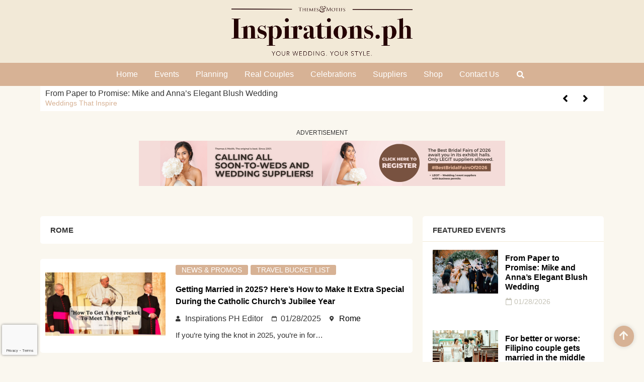

--- FILE ---
content_type: text/html; charset=UTF-8
request_url: https://inspirations.ph/location/rome/
body_size: 33193
content:
<!doctype html><html lang="en-US"><head><script data-no-optimize="1">var litespeed_docref=sessionStorage.getItem("litespeed_docref");litespeed_docref&&(Object.defineProperty(document,"referrer",{get:function(){return litespeed_docref}}),sessionStorage.removeItem("litespeed_docref"));</script> <meta charset="UTF-8"> <script type="litespeed/javascript">var gform;gform||(document.addEventListener("gform_main_scripts_loaded",function(){gform.scriptsLoaded=!0}),document.addEventListener("gform/theme/scripts_loaded",function(){gform.themeScriptsLoaded=!0}),window.addEventListener("DOMContentLiteSpeedLoaded",function(){gform.domLoaded=!0}),gform={domLoaded:!1,scriptsLoaded:!1,themeScriptsLoaded:!1,isFormEditor:()=>"function"==typeof InitializeEditor,callIfLoaded:function(o){return!(!gform.domLoaded||!gform.scriptsLoaded||!gform.themeScriptsLoaded&&!gform.isFormEditor()||(gform.isFormEditor()&&console.warn("The use of gform.initializeOnLoaded() is deprecated in the form editor context and will be removed in Gravity Forms 3.1."),o(),0))},initializeOnLoaded:function(o){gform.callIfLoaded(o)||(document.addEventListener("gform_main_scripts_loaded",()=>{gform.scriptsLoaded=!0,gform.callIfLoaded(o)}),document.addEventListener("gform/theme/scripts_loaded",()=>{gform.themeScriptsLoaded=!0,gform.callIfLoaded(o)}),window.addEventListener("DOMContentLiteSpeedLoaded",()=>{gform.domLoaded=!0,gform.callIfLoaded(o)}))},hooks:{action:{},filter:{}},addAction:function(o,r,e,t){gform.addHook("action",o,r,e,t)},addFilter:function(o,r,e,t){gform.addHook("filter",o,r,e,t)},doAction:function(o){gform.doHook("action",o,arguments)},applyFilters:function(o){return gform.doHook("filter",o,arguments)},removeAction:function(o,r){gform.removeHook("action",o,r)},removeFilter:function(o,r,e){gform.removeHook("filter",o,r,e)},addHook:function(o,r,e,t,n){null==gform.hooks[o][r]&&(gform.hooks[o][r]=[]);var d=gform.hooks[o][r];null==n&&(n=r+"_"+d.length),gform.hooks[o][r].push({tag:n,callable:e,priority:t=null==t?10:t})},doHook:function(r,o,e){var t;if(e=Array.prototype.slice.call(e,1),null!=gform.hooks[r][o]&&((o=gform.hooks[r][o]).sort(function(o,r){return o.priority-r.priority}),o.forEach(function(o){"function"!=typeof(t=o.callable)&&(t=window[t]),"action"==r?t.apply(null,e):e[0]=t.apply(null,e)})),"filter"==r)return e[0]},removeHook:function(o,r,t,n){var e;null!=gform.hooks[o][r]&&(e=(e=gform.hooks[o][r]).filter(function(o,r,e){return!!(null!=n&&n!=o.tag||null!=t&&t!=o.priority)}),gform.hooks[o][r]=e)}})</script> <meta name="viewport" content="width=device-width, initial-scale=1"><link rel="profile" href="https://gmpg.org/xfn/11"><meta name='robots' content='index, follow, max-image-preview:large, max-snippet:-1, max-video-preview:-1' /><style>img:is([sizes="auto" i], [sizes^="auto," i]) { contain-intrinsic-size: 3000px 1500px }</style> <script type="litespeed/javascript">window.koko_analytics={"url":"https:\/\/inspirations.ph\/wp-admin\/admin-ajax.php?action=koko_analytics_collect","site_url":"https:\/\/inspirations.ph","post_id":0,"path":"\/location\/rome\/","method":"cookie","use_cookie":!0}</script> <title>Rome - Inspirations PH</title><meta name="description" content="Rome" /><link rel="canonical" href="https://inspirations.ph/location/rome/" /><meta property="og:locale" content="en_US" /><meta property="og:type" content="article" /><meta property="og:title" content="Rome" /><meta property="og:description" content="Rome" /><meta property="og:url" content="https://inspirations.ph/location/rome/" /><meta property="og:site_name" content="Inspirations PH" /><meta name="twitter:card" content="summary_large_image" /><meta name="twitter:site" content="@themesandmotifs" /> <script type="application/ld+json" class="yoast-schema-graph">{"@context":"https://schema.org","@graph":[{"@type":"CollectionPage","@id":"https://inspirations.ph/location/rome/","url":"https://inspirations.ph/location/rome/","name":"Rome - Inspirations PH","isPartOf":{"@id":"https://inspirations.ph/#website"},"primaryImageOfPage":{"@id":"https://inspirations.ph/location/rome/#primaryimage"},"image":{"@id":"https://inspirations.ph/location/rome/#primaryimage"},"thumbnailUrl":"https://inspirations.ph/wp-content/uploads/2025/01/Coolest-Christmas-Tree-Facebook-Post.jpg","description":"Rome","breadcrumb":{"@id":"https://inspirations.ph/location/rome/#breadcrumb"},"inLanguage":"en-US"},{"@type":"ImageObject","inLanguage":"en-US","@id":"https://inspirations.ph/location/rome/#primaryimage","url":"https://inspirations.ph/wp-content/uploads/2025/01/Coolest-Christmas-Tree-Facebook-Post.jpg","contentUrl":"https://inspirations.ph/wp-content/uploads/2025/01/Coolest-Christmas-Tree-Facebook-Post.jpg","width":1200,"height":630,"caption":"pope rome bridal fair"},{"@type":"BreadcrumbList","@id":"https://inspirations.ph/location/rome/#breadcrumb","itemListElement":[{"@type":"ListItem","position":1,"name":"Home","item":"https://inspirations.ph/"},{"@type":"ListItem","position":2,"name":"Rome"}]},{"@type":"WebSite","@id":"https://inspirations.ph/#website","url":"https://inspirations.ph/","name":"Inspirations PH","description":"For dream weddings, grand debuts, and all things worth celebrating","publisher":{"@id":"https://inspirations.ph/#organization"},"potentialAction":[{"@type":"SearchAction","target":{"@type":"EntryPoint","urlTemplate":"https://inspirations.ph/?s={search_term_string}"},"query-input":{"@type":"PropertyValueSpecification","valueRequired":true,"valueName":"search_term_string"}}],"inLanguage":"en-US"},{"@type":"Organization","@id":"https://inspirations.ph/#organization","name":"Inspirations PH","url":"https://inspirations.ph/","logo":{"@type":"ImageObject","inLanguage":"en-US","@id":"https://inspirations.ph/#/schema/logo/image/","url":"https://inspirations.ph/wp-content/uploads/2023/08/InspirationsPH-YWYS-Black.png","contentUrl":"https://inspirations.ph/wp-content/uploads/2023/08/InspirationsPH-YWYS-Black.png","width":3014,"height":876,"caption":"Inspirations PH"},"image":{"@id":"https://inspirations.ph/#/schema/logo/image/"},"sameAs":["https://www.facebook.com/inspirationsforweddingsndebuts/","https://x.com/themesandmotifs","https://www.instagram.com/_inspirations.ph/","https://www.tiktok.com/@themesandmotifs","https://www.youtube.com/@themesandmotifstv","https://www.pinterest.ph/themesandmotifs/"]}]}</script> <link rel='dns-prefetch' href='//www.google.com' /><link rel="alternate" type="application/rss+xml" title="Inspirations PH &raquo; Feed" href="https://inspirations.ph/feed/" /><link rel="alternate" type="application/rss+xml" title="Inspirations PH &raquo; Comments Feed" href="https://inspirations.ph/comments/feed/" /><link rel="alternate" type="application/rss+xml" title="Inspirations PH &raquo; Rome Location Feed" href="https://inspirations.ph/location/rome/feed/" /><link data-optimized="2" rel="stylesheet" href="https://inspirations.ph/wp-content/litespeed/css/426eccced771b4f0d100194500347c5c.css?ver=86a6a" /><style id='classic-theme-styles-inline-css'>/*! This file is auto-generated */
.wp-block-button__link{color:#fff;background-color:#32373c;border-radius:9999px;box-shadow:none;text-decoration:none;padding:calc(.667em + 2px) calc(1.333em + 2px);font-size:1.125em}.wp-block-file__button{background:#32373c;color:#fff;text-decoration:none}</style><style id='global-styles-inline-css'>:root{--wp--preset--aspect-ratio--square: 1;--wp--preset--aspect-ratio--4-3: 4/3;--wp--preset--aspect-ratio--3-4: 3/4;--wp--preset--aspect-ratio--3-2: 3/2;--wp--preset--aspect-ratio--2-3: 2/3;--wp--preset--aspect-ratio--16-9: 16/9;--wp--preset--aspect-ratio--9-16: 9/16;--wp--preset--color--black: #000000;--wp--preset--color--cyan-bluish-gray: #abb8c3;--wp--preset--color--white: #ffffff;--wp--preset--color--pale-pink: #f78da7;--wp--preset--color--vivid-red: #cf2e2e;--wp--preset--color--luminous-vivid-orange: #ff6900;--wp--preset--color--luminous-vivid-amber: #fcb900;--wp--preset--color--light-green-cyan: #7bdcb5;--wp--preset--color--vivid-green-cyan: #00d084;--wp--preset--color--pale-cyan-blue: #8ed1fc;--wp--preset--color--vivid-cyan-blue: #0693e3;--wp--preset--color--vivid-purple: #9b51e0;--wp--preset--gradient--vivid-cyan-blue-to-vivid-purple: linear-gradient(135deg,rgba(6,147,227,1) 0%,rgb(155,81,224) 100%);--wp--preset--gradient--light-green-cyan-to-vivid-green-cyan: linear-gradient(135deg,rgb(122,220,180) 0%,rgb(0,208,130) 100%);--wp--preset--gradient--luminous-vivid-amber-to-luminous-vivid-orange: linear-gradient(135deg,rgba(252,185,0,1) 0%,rgba(255,105,0,1) 100%);--wp--preset--gradient--luminous-vivid-orange-to-vivid-red: linear-gradient(135deg,rgba(255,105,0,1) 0%,rgb(207,46,46) 100%);--wp--preset--gradient--very-light-gray-to-cyan-bluish-gray: linear-gradient(135deg,rgb(238,238,238) 0%,rgb(169,184,195) 100%);--wp--preset--gradient--cool-to-warm-spectrum: linear-gradient(135deg,rgb(74,234,220) 0%,rgb(151,120,209) 20%,rgb(207,42,186) 40%,rgb(238,44,130) 60%,rgb(251,105,98) 80%,rgb(254,248,76) 100%);--wp--preset--gradient--blush-light-purple: linear-gradient(135deg,rgb(255,206,236) 0%,rgb(152,150,240) 100%);--wp--preset--gradient--blush-bordeaux: linear-gradient(135deg,rgb(254,205,165) 0%,rgb(254,45,45) 50%,rgb(107,0,62) 100%);--wp--preset--gradient--luminous-dusk: linear-gradient(135deg,rgb(255,203,112) 0%,rgb(199,81,192) 50%,rgb(65,88,208) 100%);--wp--preset--gradient--pale-ocean: linear-gradient(135deg,rgb(255,245,203) 0%,rgb(182,227,212) 50%,rgb(51,167,181) 100%);--wp--preset--gradient--electric-grass: linear-gradient(135deg,rgb(202,248,128) 0%,rgb(113,206,126) 100%);--wp--preset--gradient--midnight: linear-gradient(135deg,rgb(2,3,129) 0%,rgb(40,116,252) 100%);--wp--preset--font-size--small: 13px;--wp--preset--font-size--medium: 20px;--wp--preset--font-size--large: 36px;--wp--preset--font-size--x-large: 42px;--wp--preset--spacing--20: 0.44rem;--wp--preset--spacing--30: 0.67rem;--wp--preset--spacing--40: 1rem;--wp--preset--spacing--50: 1.5rem;--wp--preset--spacing--60: 2.25rem;--wp--preset--spacing--70: 3.38rem;--wp--preset--spacing--80: 5.06rem;--wp--preset--shadow--natural: 6px 6px 9px rgba(0, 0, 0, 0.2);--wp--preset--shadow--deep: 12px 12px 50px rgba(0, 0, 0, 0.4);--wp--preset--shadow--sharp: 6px 6px 0px rgba(0, 0, 0, 0.2);--wp--preset--shadow--outlined: 6px 6px 0px -3px rgba(255, 255, 255, 1), 6px 6px rgba(0, 0, 0, 1);--wp--preset--shadow--crisp: 6px 6px 0px rgba(0, 0, 0, 1);}:where(.is-layout-flex){gap: 0.5em;}:where(.is-layout-grid){gap: 0.5em;}body .is-layout-flex{display: flex;}.is-layout-flex{flex-wrap: wrap;align-items: center;}.is-layout-flex > :is(*, div){margin: 0;}body .is-layout-grid{display: grid;}.is-layout-grid > :is(*, div){margin: 0;}:where(.wp-block-columns.is-layout-flex){gap: 2em;}:where(.wp-block-columns.is-layout-grid){gap: 2em;}:where(.wp-block-post-template.is-layout-flex){gap: 1.25em;}:where(.wp-block-post-template.is-layout-grid){gap: 1.25em;}.has-black-color{color: var(--wp--preset--color--black) !important;}.has-cyan-bluish-gray-color{color: var(--wp--preset--color--cyan-bluish-gray) !important;}.has-white-color{color: var(--wp--preset--color--white) !important;}.has-pale-pink-color{color: var(--wp--preset--color--pale-pink) !important;}.has-vivid-red-color{color: var(--wp--preset--color--vivid-red) !important;}.has-luminous-vivid-orange-color{color: var(--wp--preset--color--luminous-vivid-orange) !important;}.has-luminous-vivid-amber-color{color: var(--wp--preset--color--luminous-vivid-amber) !important;}.has-light-green-cyan-color{color: var(--wp--preset--color--light-green-cyan) !important;}.has-vivid-green-cyan-color{color: var(--wp--preset--color--vivid-green-cyan) !important;}.has-pale-cyan-blue-color{color: var(--wp--preset--color--pale-cyan-blue) !important;}.has-vivid-cyan-blue-color{color: var(--wp--preset--color--vivid-cyan-blue) !important;}.has-vivid-purple-color{color: var(--wp--preset--color--vivid-purple) !important;}.has-black-background-color{background-color: var(--wp--preset--color--black) !important;}.has-cyan-bluish-gray-background-color{background-color: var(--wp--preset--color--cyan-bluish-gray) !important;}.has-white-background-color{background-color: var(--wp--preset--color--white) !important;}.has-pale-pink-background-color{background-color: var(--wp--preset--color--pale-pink) !important;}.has-vivid-red-background-color{background-color: var(--wp--preset--color--vivid-red) !important;}.has-luminous-vivid-orange-background-color{background-color: var(--wp--preset--color--luminous-vivid-orange) !important;}.has-luminous-vivid-amber-background-color{background-color: var(--wp--preset--color--luminous-vivid-amber) !important;}.has-light-green-cyan-background-color{background-color: var(--wp--preset--color--light-green-cyan) !important;}.has-vivid-green-cyan-background-color{background-color: var(--wp--preset--color--vivid-green-cyan) !important;}.has-pale-cyan-blue-background-color{background-color: var(--wp--preset--color--pale-cyan-blue) !important;}.has-vivid-cyan-blue-background-color{background-color: var(--wp--preset--color--vivid-cyan-blue) !important;}.has-vivid-purple-background-color{background-color: var(--wp--preset--color--vivid-purple) !important;}.has-black-border-color{border-color: var(--wp--preset--color--black) !important;}.has-cyan-bluish-gray-border-color{border-color: var(--wp--preset--color--cyan-bluish-gray) !important;}.has-white-border-color{border-color: var(--wp--preset--color--white) !important;}.has-pale-pink-border-color{border-color: var(--wp--preset--color--pale-pink) !important;}.has-vivid-red-border-color{border-color: var(--wp--preset--color--vivid-red) !important;}.has-luminous-vivid-orange-border-color{border-color: var(--wp--preset--color--luminous-vivid-orange) !important;}.has-luminous-vivid-amber-border-color{border-color: var(--wp--preset--color--luminous-vivid-amber) !important;}.has-light-green-cyan-border-color{border-color: var(--wp--preset--color--light-green-cyan) !important;}.has-vivid-green-cyan-border-color{border-color: var(--wp--preset--color--vivid-green-cyan) !important;}.has-pale-cyan-blue-border-color{border-color: var(--wp--preset--color--pale-cyan-blue) !important;}.has-vivid-cyan-blue-border-color{border-color: var(--wp--preset--color--vivid-cyan-blue) !important;}.has-vivid-purple-border-color{border-color: var(--wp--preset--color--vivid-purple) !important;}.has-vivid-cyan-blue-to-vivid-purple-gradient-background{background: var(--wp--preset--gradient--vivid-cyan-blue-to-vivid-purple) !important;}.has-light-green-cyan-to-vivid-green-cyan-gradient-background{background: var(--wp--preset--gradient--light-green-cyan-to-vivid-green-cyan) !important;}.has-luminous-vivid-amber-to-luminous-vivid-orange-gradient-background{background: var(--wp--preset--gradient--luminous-vivid-amber-to-luminous-vivid-orange) !important;}.has-luminous-vivid-orange-to-vivid-red-gradient-background{background: var(--wp--preset--gradient--luminous-vivid-orange-to-vivid-red) !important;}.has-very-light-gray-to-cyan-bluish-gray-gradient-background{background: var(--wp--preset--gradient--very-light-gray-to-cyan-bluish-gray) !important;}.has-cool-to-warm-spectrum-gradient-background{background: var(--wp--preset--gradient--cool-to-warm-spectrum) !important;}.has-blush-light-purple-gradient-background{background: var(--wp--preset--gradient--blush-light-purple) !important;}.has-blush-bordeaux-gradient-background{background: var(--wp--preset--gradient--blush-bordeaux) !important;}.has-luminous-dusk-gradient-background{background: var(--wp--preset--gradient--luminous-dusk) !important;}.has-pale-ocean-gradient-background{background: var(--wp--preset--gradient--pale-ocean) !important;}.has-electric-grass-gradient-background{background: var(--wp--preset--gradient--electric-grass) !important;}.has-midnight-gradient-background{background: var(--wp--preset--gradient--midnight) !important;}.has-small-font-size{font-size: var(--wp--preset--font-size--small) !important;}.has-medium-font-size{font-size: var(--wp--preset--font-size--medium) !important;}.has-large-font-size{font-size: var(--wp--preset--font-size--large) !important;}.has-x-large-font-size{font-size: var(--wp--preset--font-size--x-large) !important;}
:where(.wp-block-post-template.is-layout-flex){gap: 1.25em;}:where(.wp-block-post-template.is-layout-grid){gap: 1.25em;}
:where(.wp-block-columns.is-layout-flex){gap: 2em;}:where(.wp-block-columns.is-layout-grid){gap: 2em;}
:root :where(.wp-block-pullquote){font-size: 1.5em;line-height: 1.6;}</style><link rel="preconnect" href="https://fonts.gstatic.com/" crossorigin> <script id="jquery-core-js-extra" type="litespeed/javascript">var pp={"ajax_url":"https:\/\/inspirations.ph\/wp-admin\/admin-ajax.php"}</script> <script type="litespeed/javascript" data-src="https://inspirations.ph/wp-includes/js/jquery/jquery.min.js" id="jquery-core-js"></script> <link rel="https://api.w.org/" href="https://inspirations.ph/wp-json/" /><link rel="alternate" title="JSON" type="application/json" href="https://inspirations.ph/wp-json/wp/v2/location/835" /><link rel="EditURI" type="application/rsd+xml" title="RSD" href="https://inspirations.ph/xmlrpc.php?rsd" /><meta name="generator" content="Elementor 3.25.11; features: additional_custom_breakpoints, e_optimized_control_loading; settings: css_print_method-external, google_font-enabled, font_display-swap">
 <script type="litespeed/javascript" data-src="https://www.googletagmanager.com/gtag/js?id=G-SDDEJ6C0F6"></script> <script type="litespeed/javascript">window.dataLayer=window.dataLayer||[];function gtag(){dataLayer.push(arguments)}
gtag('js',new Date());gtag('config','G-SDDEJ6C0F6')</script> <script type="litespeed/javascript" data-src="https://pagead2.googlesyndication.com/pagead/js/adsbygoogle.js?client=ca-pub-1180784836150891" crossorigin="anonymous"></script> <meta name="google-site-verification" content="5CCztUrr57YRA0ATrrKKjd4iYoduMbwSv5c1xteq2-4" /> <script type="litespeed/javascript">!function(f,b,e,v,n,t,s){if(f.fbq)return;n=f.fbq=function(){n.callMethod?n.callMethod.apply(n,arguments):n.queue.push(arguments)};if(!f._fbq)f._fbq=n;n.push=n;n.loaded=!0;n.version='2.0';n.queue=[];t=b.createElement(e);t.async=!0;t.src=v;s=b.getElementsByTagName(e)[0];s.parentNode.insertBefore(t,s)}(window,document,'script','https://connect.facebook.net/en_US/fbevents.js');fbq('init','229356125033158');fbq('track','PageView')</script> <noscript><img height="1" width="1" style="display:none"
src="https://www.facebook.com/tr?id=229356125033158&ev=PageView&noscript=1"
/></noscript><meta property="fb:app_id" content="1421729955036839" /><style>.e-con.e-parent:nth-of-type(n+4):not(.e-lazyloaded):not(.e-no-lazyload),
				.e-con.e-parent:nth-of-type(n+4):not(.e-lazyloaded):not(.e-no-lazyload) * {
					background-image: none !important;
				}
				@media screen and (max-height: 1024px) {
					.e-con.e-parent:nth-of-type(n+3):not(.e-lazyloaded):not(.e-no-lazyload),
					.e-con.e-parent:nth-of-type(n+3):not(.e-lazyloaded):not(.e-no-lazyload) * {
						background-image: none !important;
					}
				}
				@media screen and (max-height: 640px) {
					.e-con.e-parent:nth-of-type(n+2):not(.e-lazyloaded):not(.e-no-lazyload),
					.e-con.e-parent:nth-of-type(n+2):not(.e-lazyloaded):not(.e-no-lazyload) * {
						background-image: none !important;
					}
				}</style><link rel="icon" href="https://inspirations.ph/wp-content/uploads/2024/11/cropped-INSPIRATIONS.PH-2-32x32.png" sizes="32x32" /><link rel="icon" href="https://inspirations.ph/wp-content/uploads/2024/11/cropped-INSPIRATIONS.PH-2-192x192.png" sizes="192x192" /><link rel="apple-touch-icon" href="https://inspirations.ph/wp-content/uploads/2024/11/cropped-INSPIRATIONS.PH-2-180x180.png" /><meta name="msapplication-TileImage" content="https://inspirations.ph/wp-content/uploads/2024/11/cropped-INSPIRATIONS.PH-2-270x270.png" /><style id="wp-custom-css">/* The Preview and Builder Colors - Add to the Customizer or Elementor Site Settings Custom CSS */</style></head><body class="archive tax-location term-rome term-835 wp-custom-logo wp-theme-hello-elementor wp-child-theme-hello-theme-child-master elementor-default elementor-template-full-width elementor-kit-9 elementor-page-2216"><a class="skip-link screen-reader-text" href="#content">Skip to content</a><div data-elementor-type="header" data-elementor-id="89" class="elementor elementor-89 elementor-location-header"><div class="elementor-section-wrap"><section class="has_eae_slider elementor-section elementor-top-section elementor-element elementor-element-323dea8 elementor-hidden-tablet elementor-hidden-mobile elementor-section-boxed elementor-section-height-default elementor-section-height-default" data-eae-slider="20118" data-id="323dea8" data-element_type="section" id="header-top" data-settings="{&quot;background_background&quot;:&quot;classic&quot;}"><div class="elementor-container elementor-column-gap-default"><div class="has_eae_slider elementor-column elementor-col-100 elementor-top-column elementor-element elementor-element-eea53f1" data-eae-slider="16163" data-id="eea53f1" data-element_type="column"><div class="elementor-widget-wrap elementor-element-populated"><div class="elementor-element elementor-element-a938eae elementor-widget elementor-widget-image" data-id="a938eae" data-element_type="widget" data-widget_type="image.default"><div class="elementor-widget-container">
<a href="https://inspirations.ph">
<img data-lazyloaded="1" src="[data-uri]" fetchpriority="high" width="800" height="233" data-src="https://inspirations.ph/wp-content/uploads/2023/08/InspirationsPH-YWYS-Black-1024x298.png.webp" class="attachment-large size-large wp-image-7888" alt="" data-srcset="https://inspirations.ph/wp-content/uploads/2023/08/InspirationsPH-YWYS-Black-1024x298.png.webp 1024w, https://inspirations.ph/wp-content/uploads/2023/08/InspirationsPH-YWYS-Black-300x87.png.webp 300w, https://inspirations.ph/wp-content/uploads/2023/08/InspirationsPH-YWYS-Black-768x223.png.webp 768w, https://inspirations.ph/wp-content/uploads/2023/08/InspirationsPH-YWYS-Black-1536x446.png.webp 1536w, https://inspirations.ph/wp-content/uploads/2023/08/InspirationsPH-YWYS-Black-2048x595.png.webp 2048w" data-sizes="(max-width: 800px) 100vw, 800px" />								</a></div></div></div></div></div></section><section class="has_eae_slider elementor-section elementor-top-section elementor-element elementor-element-23114e2 elementor-hidden-tablet elementor-hidden-mobile elementor-section-boxed elementor-section-height-default elementor-section-height-default" data-eae-slider="93383" data-id="23114e2" data-element_type="section" data-settings="{&quot;background_background&quot;:&quot;classic&quot;,&quot;sticky&quot;:&quot;top&quot;,&quot;sticky_on&quot;:[&quot;desktop&quot;,&quot;laptop&quot;,&quot;tablet&quot;,&quot;mobile&quot;],&quot;sticky_offset&quot;:0,&quot;sticky_effects_offset&quot;:0}"><div class="elementor-container elementor-column-gap-default"><div class="has_eae_slider elementor-column elementor-col-100 elementor-top-column elementor-element elementor-element-04ca2d7" data-eae-slider="48356" data-id="04ca2d7" data-element_type="column"><div class="elementor-widget-wrap elementor-element-populated"><div class="elementor-element elementor-element-147c1a6 elementor-nav-menu__align-justify elementor-widget__width-auto elementor-nav-menu--dropdown-none elementor-hidden-tablet elementor-hidden-mobile elementor-widget-tablet__width-auto elementor-widget elementor-widget-nav-menu" data-id="147c1a6" data-element_type="widget" data-settings="{&quot;submenu_icon&quot;:{&quot;value&quot;:&quot;&lt;i class=\&quot;fas fa-chevron-down\&quot;&gt;&lt;\/i&gt;&quot;,&quot;library&quot;:&quot;fa-solid&quot;},&quot;layout&quot;:&quot;horizontal&quot;}" data-widget_type="nav-menu.default"><div class="elementor-widget-container"><nav class="elementor-nav-menu--main elementor-nav-menu__container elementor-nav-menu--layout-horizontal e--pointer-none"><ul id="menu-1-147c1a6" class="elementor-nav-menu"><li class="menu-item menu-item-type-post_type menu-item-object-page menu-item-home menu-item-2138"><a href="https://inspirations.ph/" class="elementor-item">Home</a></li><li class="menu-item menu-item-type-post_type menu-item-object-page menu-item-3240"><a href="https://inspirations.ph/events/" class="elementor-item">Events</a></li><li class="menu-item menu-item-type-custom menu-item-object-custom menu-item-has-children menu-item-735"><a href="#" class="elementor-item elementor-item-anchor">Planning</a><ul class="sub-menu elementor-nav-menu--dropdown"><li class="menu-item menu-item-type-taxonomy menu-item-object-category menu-item-has-children menu-item-5087"><a href="https://inspirations.ph/category/traditions-before-kasalan/" class="elementor-sub-item">Filipino Weddings 101</a><ul class="sub-menu elementor-nav-menu--dropdown"><li class="menu-item menu-item-type-taxonomy menu-item-object-category menu-item-5083"><a href="https://inspirations.ph/category/traditions-before-kasalan/" class="elementor-sub-item">Traditions Before Kasalan</a></li><li class="menu-item menu-item-type-taxonomy menu-item-object-category menu-item-5081"><a href="https://inspirations.ph/category/planning-the-kasal/" class="elementor-sub-item">Planning the Kasal</a></li><li class="menu-item menu-item-type-taxonomy menu-item-object-category menu-item-5080"><a href="https://inspirations.ph/category/kasalan-proper/" class="elementor-sub-item">Kasalan Proper</a></li><li class="menu-item menu-item-type-taxonomy menu-item-object-category menu-item-5082"><a href="https://inspirations.ph/category/the-reception/" class="elementor-sub-item">The Reception</a></li><li class="menu-item menu-item-type-taxonomy menu-item-object-category menu-item-5079"><a href="https://inspirations.ph/category/honeymoon/" class="elementor-sub-item">Honeymoon</a></li><li class="menu-item menu-item-type-taxonomy menu-item-object-category menu-item-5078"><a href="https://inspirations.ph/category/checklists/" class="elementor-sub-item">Checklists</a></li></ul></li><li class="menu-item menu-item-type-taxonomy menu-item-object-category menu-item-has-children menu-item-2354"><a href="https://inspirations.ph/category/tips-ideas/" class="elementor-sub-item">Tips &amp; Ideas</a><ul class="sub-menu elementor-nav-menu--dropdown"><li class="menu-item menu-item-type-taxonomy menu-item-object-category menu-item-2593"><a href="https://inspirations.ph/category/community-blogs/" class="elementor-sub-item">Community Blogs</a></li><li class="menu-item menu-item-type-taxonomy menu-item-object-category menu-item-2426"><a href="https://inspirations.ph/category/relationship-advice/" class="elementor-sub-item">Relationship Advice</a></li></ul></li><li class="menu-item menu-item-type-taxonomy menu-item-object-category menu-item-2594"><a href="https://inspirations.ph/category/fashion-beauty/" class="elementor-sub-item">Fashion &amp; Beauty</a></li><li class="menu-item menu-item-type-taxonomy menu-item-object-category menu-item-2607"><a href="https://inspirations.ph/category/health-and-wellness/" class="elementor-sub-item">Health and Wellness</a></li><li class="menu-item menu-item-type-taxonomy menu-item-object-category menu-item-2595"><a href="https://inspirations.ph/category/honeymoon-getaways/" class="elementor-sub-item">Honeymoon &amp; Getaways</a></li><li class="menu-item menu-item-type-taxonomy menu-item-object-category menu-item-2606"><a href="https://inspirations.ph/category/for-the-groom/" class="elementor-sub-item">For the Groom</a></li></ul></li><li class="menu-item menu-item-type-taxonomy menu-item-object-category menu-item-has-children menu-item-2353"><a href="https://inspirations.ph/category/real-couples/" class="elementor-item">Real Couples</a><ul class="sub-menu elementor-nav-menu--dropdown"><li class="menu-item menu-item-type-taxonomy menu-item-object-category menu-item-3140"><a href="https://inspirations.ph/category/celebrities/" class="elementor-sub-item">Celebrities</a></li><li class="menu-item menu-item-type-taxonomy menu-item-object-category menu-item-2352"><a href="https://inspirations.ph/category/weddings-that-inspire/" class="elementor-sub-item">Weddings That Inspire</a></li><li class="menu-item menu-item-type-taxonomy menu-item-object-category menu-item-has-children menu-item-2351"><a href="https://inspirations.ph/category/endearing-engagements/" class="elementor-sub-item">Endearing Engagements</a><ul class="sub-menu elementor-nav-menu--dropdown"><li class="menu-item menu-item-type-taxonomy menu-item-object-category menu-item-2596"><a href="https://inspirations.ph/category/proposals-that-pop/" class="elementor-sub-item">Proposals That Pop</a></li><li class="menu-item menu-item-type-taxonomy menu-item-object-category menu-item-2609"><a href="https://inspirations.ph/category/pre-post-wedding-shoots/" class="elementor-sub-item">Pre/Post Wedding Shoots</a></li></ul></li></ul></li><li class="menu-item menu-item-type-custom menu-item-object-custom menu-item-has-children menu-item-737"><a href="#" class="elementor-item elementor-item-anchor">Celebrations</a><ul class="sub-menu elementor-nav-menu--dropdown"><li class="menu-item menu-item-type-taxonomy menu-item-object-category menu-item-2605"><a href="https://inspirations.ph/category/debuts/" class="elementor-sub-item">Debuts</a></li><li class="menu-item menu-item-type-taxonomy menu-item-object-category menu-item-2608"><a href="https://inspirations.ph/category/milestone-events/" class="elementor-sub-item">Milestone Events</a></li></ul></li><li class="menu-item menu-item-type-custom menu-item-object-custom menu-item-has-children menu-item-738"><a href="#" class="elementor-item elementor-item-anchor">Suppliers</a><ul class="sub-menu elementor-nav-menu--dropdown"><li class="menu-item menu-item-type-post_type menu-item-object-page menu-item-2601"><a href="https://inspirations.ph/directory/" class="elementor-sub-item">Directory</a></li><li class="menu-item menu-item-type-taxonomy menu-item-object-category menu-item-2355"><a href="https://inspirations.ph/category/spotlight-on/" class="elementor-sub-item">Spotlight On</a></li><li class="menu-item menu-item-type-custom menu-item-object-custom menu-item-3760"><a href="#" class="elementor-sub-item elementor-item-anchor">For Wedding Suppliers</a></li></ul></li><li class="menu-item menu-item-type-custom menu-item-object-custom menu-item-has-children menu-item-1605"><a href="#" class="elementor-item elementor-item-anchor">Shop</a><ul class="sub-menu elementor-nav-menu--dropdown"><li class="menu-item menu-item-type-post_type menu-item-object-page menu-item-2597"><a href="https://inspirations.ph/thebridalmarketplace/" class="elementor-sub-item">The Wedding Marketplace</a></li><li class="menu-item menu-item-type-custom menu-item-object-custom menu-item-1604"><a href="#" class="elementor-sub-item elementor-item-anchor">Online Bridal Fair</a></li></ul></li><li class="menu-item menu-item-type-post_type menu-item-object-page menu-item-has-children menu-item-2331"><a href="https://inspirations.ph/contact-us/" class="elementor-item">Contact Us</a><ul class="sub-menu elementor-nav-menu--dropdown"><li class="menu-item menu-item-type-post_type menu-item-object-page menu-item-3604"><a href="https://inspirations.ph/be-inspired-today/" class="elementor-sub-item">Be Inspired Today</a></li><li class="menu-item menu-item-type-post_type menu-item-object-page menu-item-2329"><a href="https://inspirations.ph/contact-us/" class="elementor-sub-item">Send Message</a></li><li class="menu-item menu-item-type-post_type menu-item-object-page menu-item-2330"><a href="https://inspirations.ph/about-us/" class="elementor-sub-item">About Us</a></li><li class="menu-item menu-item-type-custom menu-item-object-custom menu-item-has-children menu-item-3563"><a href="#" class="elementor-sub-item elementor-item-anchor">Submit Your Story</a><ul class="sub-menu elementor-nav-menu--dropdown"><li class="menu-item menu-item-type-custom menu-item-object-custom menu-item-3492"><a target="_blank" href="https://form.jotform.com/230515618129151" class="elementor-sub-item">Wedding</a></li><li class="menu-item menu-item-type-custom menu-item-object-custom menu-item-3493"><a target="_blank" href="https://form.jotform.com/230525337600144" class="elementor-sub-item">Proposal</a></li><li class="menu-item menu-item-type-custom menu-item-object-custom menu-item-3494"><a target="_blank" href="https://form.jotform.com/231841461329455" class="elementor-sub-item">Prenup/Postnup</a></li><li class="menu-item menu-item-type-custom menu-item-object-custom menu-item-6236"><a href="#" class="elementor-sub-item elementor-item-anchor">Debut</a></li></ul></li></ul></li></ul></nav><nav class="elementor-nav-menu--dropdown elementor-nav-menu__container" aria-hidden="true"><ul id="menu-2-147c1a6" class="elementor-nav-menu"><li class="menu-item menu-item-type-post_type menu-item-object-page menu-item-home menu-item-2138"><a href="https://inspirations.ph/" class="elementor-item" tabindex="-1">Home</a></li><li class="menu-item menu-item-type-post_type menu-item-object-page menu-item-3240"><a href="https://inspirations.ph/events/" class="elementor-item" tabindex="-1">Events</a></li><li class="menu-item menu-item-type-custom menu-item-object-custom menu-item-has-children menu-item-735"><a href="#" class="elementor-item elementor-item-anchor" tabindex="-1">Planning</a><ul class="sub-menu elementor-nav-menu--dropdown"><li class="menu-item menu-item-type-taxonomy menu-item-object-category menu-item-has-children menu-item-5087"><a href="https://inspirations.ph/category/traditions-before-kasalan/" class="elementor-sub-item" tabindex="-1">Filipino Weddings 101</a><ul class="sub-menu elementor-nav-menu--dropdown"><li class="menu-item menu-item-type-taxonomy menu-item-object-category menu-item-5083"><a href="https://inspirations.ph/category/traditions-before-kasalan/" class="elementor-sub-item" tabindex="-1">Traditions Before Kasalan</a></li><li class="menu-item menu-item-type-taxonomy menu-item-object-category menu-item-5081"><a href="https://inspirations.ph/category/planning-the-kasal/" class="elementor-sub-item" tabindex="-1">Planning the Kasal</a></li><li class="menu-item menu-item-type-taxonomy menu-item-object-category menu-item-5080"><a href="https://inspirations.ph/category/kasalan-proper/" class="elementor-sub-item" tabindex="-1">Kasalan Proper</a></li><li class="menu-item menu-item-type-taxonomy menu-item-object-category menu-item-5082"><a href="https://inspirations.ph/category/the-reception/" class="elementor-sub-item" tabindex="-1">The Reception</a></li><li class="menu-item menu-item-type-taxonomy menu-item-object-category menu-item-5079"><a href="https://inspirations.ph/category/honeymoon/" class="elementor-sub-item" tabindex="-1">Honeymoon</a></li><li class="menu-item menu-item-type-taxonomy menu-item-object-category menu-item-5078"><a href="https://inspirations.ph/category/checklists/" class="elementor-sub-item" tabindex="-1">Checklists</a></li></ul></li><li class="menu-item menu-item-type-taxonomy menu-item-object-category menu-item-has-children menu-item-2354"><a href="https://inspirations.ph/category/tips-ideas/" class="elementor-sub-item" tabindex="-1">Tips &amp; Ideas</a><ul class="sub-menu elementor-nav-menu--dropdown"><li class="menu-item menu-item-type-taxonomy menu-item-object-category menu-item-2593"><a href="https://inspirations.ph/category/community-blogs/" class="elementor-sub-item" tabindex="-1">Community Blogs</a></li><li class="menu-item menu-item-type-taxonomy menu-item-object-category menu-item-2426"><a href="https://inspirations.ph/category/relationship-advice/" class="elementor-sub-item" tabindex="-1">Relationship Advice</a></li></ul></li><li class="menu-item menu-item-type-taxonomy menu-item-object-category menu-item-2594"><a href="https://inspirations.ph/category/fashion-beauty/" class="elementor-sub-item" tabindex="-1">Fashion &amp; Beauty</a></li><li class="menu-item menu-item-type-taxonomy menu-item-object-category menu-item-2607"><a href="https://inspirations.ph/category/health-and-wellness/" class="elementor-sub-item" tabindex="-1">Health and Wellness</a></li><li class="menu-item menu-item-type-taxonomy menu-item-object-category menu-item-2595"><a href="https://inspirations.ph/category/honeymoon-getaways/" class="elementor-sub-item" tabindex="-1">Honeymoon &amp; Getaways</a></li><li class="menu-item menu-item-type-taxonomy menu-item-object-category menu-item-2606"><a href="https://inspirations.ph/category/for-the-groom/" class="elementor-sub-item" tabindex="-1">For the Groom</a></li></ul></li><li class="menu-item menu-item-type-taxonomy menu-item-object-category menu-item-has-children menu-item-2353"><a href="https://inspirations.ph/category/real-couples/" class="elementor-item" tabindex="-1">Real Couples</a><ul class="sub-menu elementor-nav-menu--dropdown"><li class="menu-item menu-item-type-taxonomy menu-item-object-category menu-item-3140"><a href="https://inspirations.ph/category/celebrities/" class="elementor-sub-item" tabindex="-1">Celebrities</a></li><li class="menu-item menu-item-type-taxonomy menu-item-object-category menu-item-2352"><a href="https://inspirations.ph/category/weddings-that-inspire/" class="elementor-sub-item" tabindex="-1">Weddings That Inspire</a></li><li class="menu-item menu-item-type-taxonomy menu-item-object-category menu-item-has-children menu-item-2351"><a href="https://inspirations.ph/category/endearing-engagements/" class="elementor-sub-item" tabindex="-1">Endearing Engagements</a><ul class="sub-menu elementor-nav-menu--dropdown"><li class="menu-item menu-item-type-taxonomy menu-item-object-category menu-item-2596"><a href="https://inspirations.ph/category/proposals-that-pop/" class="elementor-sub-item" tabindex="-1">Proposals That Pop</a></li><li class="menu-item menu-item-type-taxonomy menu-item-object-category menu-item-2609"><a href="https://inspirations.ph/category/pre-post-wedding-shoots/" class="elementor-sub-item" tabindex="-1">Pre/Post Wedding Shoots</a></li></ul></li></ul></li><li class="menu-item menu-item-type-custom menu-item-object-custom menu-item-has-children menu-item-737"><a href="#" class="elementor-item elementor-item-anchor" tabindex="-1">Celebrations</a><ul class="sub-menu elementor-nav-menu--dropdown"><li class="menu-item menu-item-type-taxonomy menu-item-object-category menu-item-2605"><a href="https://inspirations.ph/category/debuts/" class="elementor-sub-item" tabindex="-1">Debuts</a></li><li class="menu-item menu-item-type-taxonomy menu-item-object-category menu-item-2608"><a href="https://inspirations.ph/category/milestone-events/" class="elementor-sub-item" tabindex="-1">Milestone Events</a></li></ul></li><li class="menu-item menu-item-type-custom menu-item-object-custom menu-item-has-children menu-item-738"><a href="#" class="elementor-item elementor-item-anchor" tabindex="-1">Suppliers</a><ul class="sub-menu elementor-nav-menu--dropdown"><li class="menu-item menu-item-type-post_type menu-item-object-page menu-item-2601"><a href="https://inspirations.ph/directory/" class="elementor-sub-item" tabindex="-1">Directory</a></li><li class="menu-item menu-item-type-taxonomy menu-item-object-category menu-item-2355"><a href="https://inspirations.ph/category/spotlight-on/" class="elementor-sub-item" tabindex="-1">Spotlight On</a></li><li class="menu-item menu-item-type-custom menu-item-object-custom menu-item-3760"><a href="#" class="elementor-sub-item elementor-item-anchor" tabindex="-1">For Wedding Suppliers</a></li></ul></li><li class="menu-item menu-item-type-custom menu-item-object-custom menu-item-has-children menu-item-1605"><a href="#" class="elementor-item elementor-item-anchor" tabindex="-1">Shop</a><ul class="sub-menu elementor-nav-menu--dropdown"><li class="menu-item menu-item-type-post_type menu-item-object-page menu-item-2597"><a href="https://inspirations.ph/thebridalmarketplace/" class="elementor-sub-item" tabindex="-1">The Wedding Marketplace</a></li><li class="menu-item menu-item-type-custom menu-item-object-custom menu-item-1604"><a href="#" class="elementor-sub-item elementor-item-anchor" tabindex="-1">Online Bridal Fair</a></li></ul></li><li class="menu-item menu-item-type-post_type menu-item-object-page menu-item-has-children menu-item-2331"><a href="https://inspirations.ph/contact-us/" class="elementor-item" tabindex="-1">Contact Us</a><ul class="sub-menu elementor-nav-menu--dropdown"><li class="menu-item menu-item-type-post_type menu-item-object-page menu-item-3604"><a href="https://inspirations.ph/be-inspired-today/" class="elementor-sub-item" tabindex="-1">Be Inspired Today</a></li><li class="menu-item menu-item-type-post_type menu-item-object-page menu-item-2329"><a href="https://inspirations.ph/contact-us/" class="elementor-sub-item" tabindex="-1">Send Message</a></li><li class="menu-item menu-item-type-post_type menu-item-object-page menu-item-2330"><a href="https://inspirations.ph/about-us/" class="elementor-sub-item" tabindex="-1">About Us</a></li><li class="menu-item menu-item-type-custom menu-item-object-custom menu-item-has-children menu-item-3563"><a href="#" class="elementor-sub-item elementor-item-anchor" tabindex="-1">Submit Your Story</a><ul class="sub-menu elementor-nav-menu--dropdown"><li class="menu-item menu-item-type-custom menu-item-object-custom menu-item-3492"><a target="_blank" href="https://form.jotform.com/230515618129151" class="elementor-sub-item" tabindex="-1">Wedding</a></li><li class="menu-item menu-item-type-custom menu-item-object-custom menu-item-3493"><a target="_blank" href="https://form.jotform.com/230525337600144" class="elementor-sub-item" tabindex="-1">Proposal</a></li><li class="menu-item menu-item-type-custom menu-item-object-custom menu-item-3494"><a target="_blank" href="https://form.jotform.com/231841461329455" class="elementor-sub-item" tabindex="-1">Prenup/Postnup</a></li><li class="menu-item menu-item-type-custom menu-item-object-custom menu-item-6236"><a href="#" class="elementor-sub-item elementor-item-anchor" tabindex="-1">Debut</a></li></ul></li></ul></li></ul></nav></div></div><div class="elementor-element elementor-element-10e6cc0 elementor-search-form--skin-full_screen elementor-widget__width-initial elementor-hidden-phone elementor-widget-tablet__width-auto elementor-widget-mobile__width-auto elementor-widget elementor-widget-search-form" data-id="10e6cc0" data-element_type="widget" data-settings="{&quot;skin&quot;:&quot;full_screen&quot;}" data-widget_type="search-form.default"><div class="elementor-widget-container"><form class="elementor-search-form" action="https://inspirations.ph" method="get" role="search"><div class="elementor-search-form__toggle" tabindex="0" role="button">
<i aria-hidden="true" class="fas fa-search"></i>				<span class="elementor-screen-only">Search</span></div><div class="elementor-search-form__container">
<label class="elementor-screen-only" for="elementor-search-form-10e6cc0">Search</label>
<input id="elementor-search-form-10e6cc0" placeholder="" class="elementor-search-form__input" type="search" name="s" value=""><div class="dialog-lightbox-close-button dialog-close-button" role="button" tabindex="0">
<i aria-hidden="true" class="eicon-close"></i>					<span class="elementor-screen-only">Close this search box.</span></div></div></form></div></div></div></div></div></section><section class="has_eae_slider elementor-section elementor-top-section elementor-element elementor-element-927c1a6 elementor-hidden-desktop elementor-hidden-laptop elementor-section-boxed elementor-section-height-default elementor-section-height-default" data-eae-slider="3582" data-id="927c1a6" data-element_type="section" data-settings="{&quot;background_background&quot;:&quot;classic&quot;,&quot;sticky&quot;:&quot;top&quot;,&quot;sticky_on&quot;:[&quot;desktop&quot;,&quot;laptop&quot;,&quot;tablet&quot;,&quot;mobile&quot;],&quot;sticky_offset&quot;:0,&quot;sticky_effects_offset&quot;:0}"><div class="elementor-container elementor-column-gap-default"><div class="has_eae_slider elementor-column elementor-col-50 elementor-top-column elementor-element elementor-element-4dee320" data-eae-slider="80960" data-id="4dee320" data-element_type="column"><div class="elementor-widget-wrap elementor-element-populated"><div class="elementor-element elementor-element-39c5cc8 elementor-widget-tablet__width-auto elementor-widget elementor-widget-image" data-id="39c5cc8" data-element_type="widget" data-widget_type="image.default"><div class="elementor-widget-container">
<a href="https://inspirations.ph">
<img data-lazyloaded="1" src="[data-uri]" fetchpriority="high" width="800" height="233" data-src="https://inspirations.ph/wp-content/uploads/2023/08/InspirationsPH-YWYS-Black-1024x298.png.webp" class="attachment-large size-large wp-image-7888" alt="" data-srcset="https://inspirations.ph/wp-content/uploads/2023/08/InspirationsPH-YWYS-Black-1024x298.png.webp 1024w, https://inspirations.ph/wp-content/uploads/2023/08/InspirationsPH-YWYS-Black-300x87.png.webp 300w, https://inspirations.ph/wp-content/uploads/2023/08/InspirationsPH-YWYS-Black-768x223.png.webp 768w, https://inspirations.ph/wp-content/uploads/2023/08/InspirationsPH-YWYS-Black-1536x446.png.webp 1536w, https://inspirations.ph/wp-content/uploads/2023/08/InspirationsPH-YWYS-Black-2048x595.png.webp 2048w" data-sizes="(max-width: 800px) 100vw, 800px" />								</a></div></div></div></div><div class="has_eae_slider elementor-column elementor-col-50 elementor-top-column elementor-element elementor-element-d902ec5" data-eae-slider="24321" data-id="d902ec5" data-element_type="column"><div class="elementor-widget-wrap elementor-element-populated"><div class="elementor-element elementor-element-8cb68ad elementor-widget-tablet__width-auto elementor-hidden-desktop elementor-widget__width-auto elementor-view-default elementor-widget elementor-widget-icon" data-id="8cb68ad" data-element_type="widget" data-widget_type="icon.default"><div class="elementor-widget-container"><div class="elementor-icon-wrapper">
<a class="elementor-icon" href="#elementor-action%3Aaction%3Dpopup%3Aopen%26settings%3DeyJpZCI6IjUwODgiLCJ0b2dnbGUiOmZhbHNlfQ%3D%3D">
<i aria-hidden="true" class="fas fa-bars"></i>			</a></div></div></div><div class="elementor-element elementor-element-26ba3dc elementor-search-form--skin-full_screen elementor-widget-tablet__width-auto elementor-widget__width-auto elementor-widget elementor-widget-search-form" data-id="26ba3dc" data-element_type="widget" data-settings="{&quot;skin&quot;:&quot;full_screen&quot;}" data-widget_type="search-form.default"><div class="elementor-widget-container"><form class="elementor-search-form" action="https://inspirations.ph" method="get" role="search"><div class="elementor-search-form__toggle" tabindex="0" role="button">
<i aria-hidden="true" class="fas fa-search"></i>				<span class="elementor-screen-only">Search</span></div><div class="elementor-search-form__container">
<label class="elementor-screen-only" for="elementor-search-form-26ba3dc">Search</label>
<input id="elementor-search-form-26ba3dc" placeholder="Search..." class="elementor-search-form__input" type="search" name="s" value=""><div class="dialog-lightbox-close-button dialog-close-button" role="button" tabindex="0">
<i aria-hidden="true" class="eicon-close"></i>					<span class="elementor-screen-only">Close this search box.</span></div></div></form></div></div></div></div></div></section><section class="has_eae_slider elementor-section elementor-top-section elementor-element elementor-element-9961235 elementor-section-boxed elementor-section-height-default elementor-section-height-default" data-eae-slider="83526" data-id="9961235" data-element_type="section"><div class="elementor-container elementor-column-gap-default"><div class="has_eae_slider elementor-column elementor-col-100 elementor-top-column elementor-element elementor-element-a09c2ab" data-eae-slider="84143" data-id="a09c2ab" data-element_type="column" data-settings="{&quot;background_background&quot;:&quot;classic&quot;}"><div class="elementor-widget-wrap elementor-element-populated"><div class="elementor-element elementor-element-5a70b8c elementor-widget elementor-widget-pp-content-ticker" data-id="5a70b8c" data-element_type="widget" data-widget_type="pp-content-ticker.default"><div class="elementor-widget-container"><div class="pp-content-ticker-container"><div class="pp-content-ticker-wrap swiper-container-wrap"><div class="pp-content-ticker pp-swiper-slider" data-slider-settings="{&quot;direction&quot;:&quot;horizontal&quot;,&quot;speed&quot;:400,&quot;effect&quot;:&quot;fade&quot;,&quot;slides_per_view&quot;:1,&quot;auto_height&quot;:false,&quot;loop&quot;:&quot;yes&quot;,&quot;autoplay&quot;:&quot;yes&quot;,&quot;autoplay_speed&quot;:3000,&quot;pause_on_interaction&quot;:&quot;&quot;,&quot;show_arrows&quot;:true}"><div class="swiper-wrapper"><div class="pp-content-ticker-item swiper-slide pp-content-ticker-item-1"><div class="pp-content-ticker-content"><div class="pp-content-ticker-item-title-wrap"><h3 class="pp-content-ticker-item-title"><a href="https://inspirations.ph/weddings-that-inspire/from-paper-to-promise-mike-and-annas-elegant-blush-wedding/">From Paper to Promise: Mike and Anna’s Elegant Blush Wedding</a></h3><div class="pp-content-ticker-meta">
<span class="pp-post-category">
<span class="pp-content-ticker-meta-text">
Weddings That Inspire											</span>
</span></div></div></div></div><div class="pp-content-ticker-item swiper-slide pp-content-ticker-item-2"><div class="pp-content-ticker-content"><div class="pp-content-ticker-item-title-wrap"><h3 class="pp-content-ticker-item-title"><a href="https://inspirations.ph/plan-your-wedding/a-new-wedding-silhouette-discovering-the-beauty-of-slab-cakes-2/">A New Wedding Silhouette: Discovering the Beauty of Slab Cakes</a></h3><div class="pp-content-ticker-meta">
<span class="pp-post-category">
<span class="pp-content-ticker-meta-text">
Plan Your Wedding											</span>
</span></div></div></div></div><div class="pp-content-ticker-item swiper-slide pp-content-ticker-item-3"><div class="pp-content-ticker-content"><div class="pp-content-ticker-item-title-wrap"><h3 class="pp-content-ticker-item-title"><a href="https://inspirations.ph/news-promos/register-now-best-bridal-fairs-of-2026/">REGISTER NOW: Best Bridal Fairs of 2026!</a></h3><div class="pp-content-ticker-meta">
<span class="pp-post-category">
<span class="pp-content-ticker-meta-text">
News &amp; Promos											</span>
</span></div></div></div></div><div class="pp-content-ticker-item swiper-slide pp-content-ticker-item-4"><div class="pp-content-ticker-content"><div class="pp-content-ticker-item-title-wrap"><h3 class="pp-content-ticker-item-title"><a href="https://inspirations.ph/news-promos/live-draw-for-weps25-soon-to-weds/">Live Draw for WEPS25 Soon-to-weds</a></h3><div class="pp-content-ticker-meta">
<span class="pp-post-category">
<span class="pp-content-ticker-meta-text">
News &amp; Promos											</span>
</span></div></div></div></div><div class="pp-content-ticker-item swiper-slide pp-content-ticker-item-5"><div class="pp-content-ticker-content"><div class="pp-content-ticker-item-title-wrap"><h3 class="pp-content-ticker-item-title"><a href="https://inspirations.ph/news-promos/4-days-to-go-pawps-ilustrados-unfolds/">4 Days To Go:  PAWP&#8217;s Ilustrados Unfolds</a></h3><div class="pp-content-ticker-meta">
<span class="pp-post-category">
<span class="pp-content-ticker-meta-text">
News &amp; Promos											</span>
</span></div></div></div></div></div></div></div><div class="pp-content-ticker-navigation"><div class="pp-slider-arrow elementor-icon elementor-swiper-button elementor-swiper-button-prev swiper-button-prev-5a70b8c">
<i aria-hidden="true" class="fas fa-angle-left"></i></div><div class="pp-slider-arrow elementor-icon elementor-swiper-button elementor-swiper-button-next swiper-button-next-5a70b8c">
<i aria-hidden="true" class="fas fa-angle-right"></i></div></div></div></div></div></div></div></div></section><section class="has_eae_slider elementor-section elementor-top-section elementor-element elementor-element-ddce99c elementor-section-boxed elementor-section-height-default elementor-section-height-default" data-eae-slider="14456" data-id="ddce99c" data-element_type="section"><div class="elementor-container elementor-column-gap-default"><div class="has_eae_slider elementor-column elementor-col-100 elementor-top-column elementor-element elementor-element-67e474a" data-eae-slider="56082" data-id="67e474a" data-element_type="column"><div class="elementor-widget-wrap elementor-element-populated"><div class="elementor-element elementor-element-a9e3a7a elementor-widget elementor-widget-template" data-id="a9e3a7a" data-element_type="widget" data-widget_type="template.default"><div class="elementor-widget-container"><div class="elementor-template"><div data-elementor-type="section" data-elementor-id="5027" class="elementor elementor-5027 elementor-location-header"><div class="elementor-section-wrap"><section class="has_eae_slider elementor-section elementor-top-section elementor-element elementor-element-02898ff elementor-section-boxed elementor-section-height-default elementor-section-height-default" data-eae-slider="24325" data-id="02898ff" data-element_type="section"><div class="elementor-container elementor-column-gap-default"><div class="has_eae_slider elementor-column elementor-col-100 elementor-top-column elementor-element elementor-element-646e9ad" data-eae-slider="99295" data-id="646e9ad" data-element_type="column"><div class="elementor-widget-wrap elementor-element-populated"><div class="elementor-element elementor-element-eb784f3 elementor-widget elementor-widget-heading" data-id="eb784f3" data-element_type="widget" data-widget_type="heading.default"><div class="elementor-widget-container">
<span class="elementor-heading-title elementor-size-default">ADVERTISEMENT </span></div></div><div class="elementor-element elementor-element-8f3bb4d pp-image-slider-carousel pp-swiper-slider-pagination-inside elementor-hidden-tablet elementor-hidden-mobile pp-ins-normal pp-ins-hover-normal elementor-widget elementor-widget-pp-image-slider" data-id="8f3bb4d" data-element_type="widget" data-settings="{&quot;skin&quot;:&quot;carousel&quot;,&quot;infinite_loop&quot;:&quot;yes&quot;}" data-widget_type="pp-image-slider.default"><div class="elementor-widget-container"><div class="pp-image-slider-container pp-thumbs-equal-height"><div class="pp-image-slider-wrap swiper-container-wrap"><div class="pp-image-slider-box"><div class="pp-image-slider pp-swiper-slider swiper" id="pp-image-slider-8f3bb4d" data-slider-settings="{&quot;direction&quot;:&quot;horizontal&quot;,&quot;effect&quot;:&quot;fade&quot;,&quot;speed&quot;:1000,&quot;slides_per_view&quot;:1,&quot;slides_per_group&quot;:1,&quot;space_between&quot;:10,&quot;auto_height&quot;:false,&quot;loop&quot;:&quot;yes&quot;,&quot;autoplay&quot;:&quot;yes&quot;,&quot;autoplay_speed&quot;:3000,&quot;pagination&quot;:&quot;bullets&quot;,&quot;slides_per_view_mobile&quot;:1,&quot;slides_per_group_mobile&quot;:1,&quot;space_between_mobile&quot;:10,&quot;slides_per_view_tablet&quot;:1,&quot;slides_per_group_tablet&quot;:1,&quot;space_between_tablet&quot;:10}"><div class="swiper-wrapper"><div class="pp-image-slider-thumb-item-wrap pp-swiper-slide swiper-slide">
<a target="_blank" href="https://themesnmotifs.com/calendar-of-events/" class="pp-image-slider-slide-link"><div class="pp-image-slider-thumb-item pp-ins-filter-hover"><div class="pp-image-slider-thumb-image pp-ins-filter-target" style="background-image:url(https://inspirations.ph/wp-content/uploads/2026/01/Bridal-Fairs-2026-2.png)"></div><div class="pp-image-slider-thumb-overlay pp-media-overlay"></div></div></a></div><div class="pp-image-slider-thumb-item-wrap pp-swiper-slide swiper-slide">
<a target="_blank" href="https://themesnmotifs.com/calendar-of-events/" class="pp-image-slider-slide-link"><div class="pp-image-slider-thumb-item pp-ins-filter-hover"><div class="pp-image-slider-thumb-image pp-ins-filter-target" style="background-image:url(https://inspirations.ph/wp-content/uploads/2026/01/Bridal-Fairs-2026-3.png)"></div><div class="pp-image-slider-thumb-overlay pp-media-overlay"></div></div></a></div></div></div><div class="swiper-pagination swiper-pagination-8f3bb4d"></div></div></div></div></div></div><div class="elementor-element elementor-element-3dbde08 pp-image-slider-carousel elementor-hidden-desktop elementor-hidden-laptop pp-ins-normal pp-ins-hover-normal elementor-widget elementor-widget-pp-image-slider" data-id="3dbde08" data-element_type="widget" data-settings="{&quot;skin&quot;:&quot;carousel&quot;,&quot;infinite_loop&quot;:&quot;yes&quot;}" data-widget_type="pp-image-slider.default"><div class="elementor-widget-container"><div class="pp-image-slider-container pp-thumbs-equal-height"><div class="pp-image-slider-wrap swiper-container-wrap"><div class="pp-image-slider-box"><div class="pp-image-slider pp-swiper-slider swiper" id="pp-image-slider-3dbde08" data-slider-settings="{&quot;direction&quot;:&quot;horizontal&quot;,&quot;effect&quot;:&quot;fade&quot;,&quot;speed&quot;:1000,&quot;slides_per_view&quot;:1,&quot;slides_per_group&quot;:1,&quot;space_between&quot;:10,&quot;auto_height&quot;:false,&quot;loop&quot;:&quot;yes&quot;,&quot;autoplay&quot;:&quot;yes&quot;,&quot;autoplay_speed&quot;:3000,&quot;slides_per_view_mobile&quot;:1,&quot;slides_per_group_mobile&quot;:1,&quot;space_between_mobile&quot;:10,&quot;slides_per_view_tablet&quot;:1,&quot;slides_per_group_tablet&quot;:1,&quot;space_between_tablet&quot;:10}"><div class="swiper-wrapper"><div class="pp-image-slider-thumb-item-wrap pp-swiper-slide swiper-slide">
<a target="_blank" href="https://themesnmotifs.com/calendar-of-events/" class="pp-image-slider-slide-link"><div class="pp-image-slider-thumb-item pp-ins-filter-hover"><div class="pp-image-slider-thumb-image pp-ins-filter-target" style="background-image:url(https://inspirations.ph/wp-content/uploads/2026/01/Bridal-Fair-wedding-expo-2026-2.png)"></div><div class="pp-image-slider-thumb-overlay pp-media-overlay"></div></div></a></div><div class="pp-image-slider-thumb-item-wrap pp-swiper-slide swiper-slide">
<a target="_blank" href="https://themesnmotifs.com/calendar-of-events/" class="pp-image-slider-slide-link"><div class="pp-image-slider-thumb-item pp-ins-filter-hover"><div class="pp-image-slider-thumb-image pp-ins-filter-target" style="background-image:url(https://inspirations.ph/wp-content/uploads/2026/01/Bridal-Fair-wedding-expo-2026-1.png)"></div><div class="pp-image-slider-thumb-overlay pp-media-overlay"></div></div></a></div></div></div></div></div></div></div></div></div></div></div></section></div></div></div></div></div></div></div></div></section></div></div><div data-elementor-type="archive" data-elementor-id="2216" class="elementor elementor-2216 elementor-location-archive"><div class="elementor-section-wrap"><section class="has_eae_slider elementor-section elementor-top-section elementor-element elementor-element-c0ce3fe elementor-section-boxed elementor-section-height-default elementor-section-height-default" data-eae-slider="98322" data-id="c0ce3fe" data-element_type="section"><div class="elementor-container elementor-column-gap-default"><div class="has_eae_slider elementor-column elementor-col-66 elementor-top-column elementor-element elementor-element-61e156a" data-eae-slider="30717" data-id="61e156a" data-element_type="column"><div class="elementor-widget-wrap elementor-element-populated"><section class="has_eae_slider elementor-section elementor-inner-section elementor-element elementor-element-a0ec765 mobile-bg elementor-section-boxed elementor-section-height-default elementor-section-height-default" data-eae-slider="72499" data-id="a0ec765" data-element_type="section" data-settings="{&quot;background_background&quot;:&quot;classic&quot;}"><div class="elementor-container elementor-column-gap-default"><div class="has_eae_slider elementor-column elementor-col-100 elementor-inner-column elementor-element elementor-element-ca910c9" data-eae-slider="60191" data-id="ca910c9" data-element_type="column"><div class="elementor-widget-wrap elementor-element-populated"><div class="elementor-element elementor-element-fea4f52 elementor-widget elementor-widget-heading" data-id="fea4f52" data-element_type="widget" data-widget_type="heading.default"><div class="elementor-widget-container"><h2 class="elementor-heading-title elementor-size-default">Rome</h2></div></div></div></div></div></section><div class="elementor-element elementor-element-1314d54 elementor-grid-1 elementor-grid-tablet-1 elementor-grid-mobile-1 elementor-widget elementor-widget-pp-posts" data-id="1314d54" data-element_type="widget" data-widget_type="pp-posts.template"><div class="elementor-widget-container"><div class="pp-posts-container"><div class="pp-posts pp-posts-skin-template elementor-grid pp-posts-grid" data-query-type="main" data-layout="grid" data-page="2216" data-skin="template"><div class="pp-post-wrap pp-grid-item-wrap elementor-grid-item post-16813 post type-post status-publish format-standard has-post-thumbnail hentry category-news-promos category-travel-bucket-list tag-blessing tag-holy-doors tag-honeymoon tag-italy tag-jubilee-year tag-pope tag-rome tag-sposi-novelli location-rome colors-n-a styles-n-a"><div class="pp-post pp-grid-item"><div class="elementor-template"><style>.elementor-1613 .elementor-element.elementor-element-a2a5d4c:not(.elementor-motion-effects-element-type-background), .elementor-1613 .elementor-element.elementor-element-a2a5d4c > .elementor-motion-effects-container > .elementor-motion-effects-layer{background-color:var( --e-global-color-4b040a0e );}.elementor-1613 .elementor-element.elementor-element-a2a5d4c, .elementor-1613 .elementor-element.elementor-element-a2a5d4c > .elementor-background-overlay{border-radius:5px 5px 5px 5px;}.elementor-1613 .elementor-element.elementor-element-a2a5d4c{transition:background 0.3s, border 0.3s, border-radius 0.3s, box-shadow 0.3s;}.elementor-1613 .elementor-element.elementor-element-a2a5d4c > .elementor-background-overlay{transition:background 0.3s, border-radius 0.3s, opacity 0.3s;}.elementor-1613 .elementor-element.elementor-element-a2a5d4c a{color:var( --e-global-color-53628d62 );}.elementor-1613 .elementor-element.elementor-element-a2a5d4c a:hover{color:var( --e-global-color-primary );}.elementor-1613 .elementor-element.elementor-element-0034d80 img{height:190px;object-fit:cover;object-position:center center;border-radius:3px 3px 3px 3px;}.elementor-1613 .elementor-element.elementor-element-a9670e0 > .elementor-widget-wrap > .elementor-widget:not(.elementor-widget__width-auto):not(.elementor-widget__width-initial):not(:last-child):not(.elementor-absolute){margin-bottom:10px;}.elementor-1613 .elementor-element.elementor-element-655e76a{width:auto;max-width:auto;}.elementor-1613 .elementor-element.elementor-element-655e76a > .elementor-widget-container{margin:0px 0px 10px 0px;}.elementor-1613 .elementor-element.elementor-element-655e76a .elementor-heading-title{color:var( --e-global-color-4b040a0e );font-family:"Lato", Sans-serif;font-size:0px;font-weight:500;text-transform:uppercase;}.elementor-1613 .elementor-element.elementor-element-508afaa > .elementor-widget-container{padding:5px 0px 0px 0px;}.elementor-1613 .elementor-element.elementor-element-508afaa .elementor-heading-title{font-family:"Prata", Sans-serif;font-size:16px;font-weight:600;line-height:24px;}.elementor-1613 .elementor-element.elementor-element-9cef1d3 .elementor-icon-list-items:not(.elementor-inline-items) .elementor-icon-list-item:not(:last-child){padding-bottom:calc(17px/2);}.elementor-1613 .elementor-element.elementor-element-9cef1d3 .elementor-icon-list-items:not(.elementor-inline-items) .elementor-icon-list-item:not(:first-child){margin-top:calc(17px/2);}.elementor-1613 .elementor-element.elementor-element-9cef1d3 .elementor-icon-list-items.elementor-inline-items .elementor-icon-list-item{margin-right:calc(17px/2);margin-left:calc(17px/2);}.elementor-1613 .elementor-element.elementor-element-9cef1d3 .elementor-icon-list-items.elementor-inline-items{margin-right:calc(-17px/2);margin-left:calc(-17px/2);}body.rtl .elementor-1613 .elementor-element.elementor-element-9cef1d3 .elementor-icon-list-items.elementor-inline-items .elementor-icon-list-item:after{left:calc(-17px/2);}body:not(.rtl) .elementor-1613 .elementor-element.elementor-element-9cef1d3 .elementor-icon-list-items.elementor-inline-items .elementor-icon-list-item:after{right:calc(-17px/2);}.elementor-1613 .elementor-element.elementor-element-9cef1d3 .elementor-icon-list-icon i{transition:color 0.3s;}.elementor-1613 .elementor-element.elementor-element-9cef1d3 .elementor-icon-list-icon svg{transition:fill 0.3s;}.elementor-1613 .elementor-element.elementor-element-9cef1d3{--e-icon-list-icon-size:11px;--icon-vertical-offset:0px;}.elementor-1613 .elementor-element.elementor-element-9cef1d3 .elementor-icon-list-icon{padding-right:0px;}.elementor-1613 .elementor-element.elementor-element-9cef1d3 .elementor-icon-list-item > .elementor-icon-list-text, .elementor-1613 .elementor-element.elementor-element-9cef1d3 .elementor-icon-list-item > a{font-family:"Lato", Sans-serif;font-size:16px;}.elementor-1613 .elementor-element.elementor-element-9cef1d3 .elementor-icon-list-text{transition:color 0.3s;}.elementor-1613 .elementor-element.elementor-element-4429444{font-family:"Lato", Sans-serif;font-size:15px;}@media(max-width:1023px){.elementor-1613 .elementor-element.elementor-element-0034d80 img{height:330px;}.elementor-1613 .elementor-element.elementor-element-a9670e0 > .elementor-element-populated{padding:10px 20px 20px 20px;}.elementor-1613 .elementor-element.elementor-element-9cef1d3 .elementor-icon-list-item > .elementor-icon-list-text, .elementor-1613 .elementor-element.elementor-element-9cef1d3 .elementor-icon-list-item > a{font-size:14px;}}@media(min-width:768px){.elementor-1613 .elementor-element.elementor-element-0e60ea1{width:35%;}.elementor-1613 .elementor-element.elementor-element-a9670e0{width:65%;}}@media(max-width:1023px) and (min-width:768px){.elementor-1613 .elementor-element.elementor-element-0e60ea1{width:100%;}.elementor-1613 .elementor-element.elementor-element-a9670e0{width:100%;}}@media(max-width:767px){.elementor-1613 .elementor-element.elementor-element-0e60ea1{width:100%;}.elementor-1613 .elementor-element.elementor-element-0034d80 img{height:250px;}.elementor-1613 .elementor-element.elementor-element-a9670e0{width:100%;}}/* Start custom CSS for heading, class: .elementor-element-655e76a */.elementor-1613 .elementor-element.elementor-element-655e76a .elementor-heading-title a{
    padding: 2px 12px;
    background-color: var(--e-global-color-primary);
    border-radius: 3px;
    color: #fff;
    font-size: 14px;
    margin-right: 5px;
}
.elementor-1613 .elementor-element.elementor-element-655e76a .elementor-heading-title a:hover{
    color: #fff;
    background-color: var(--e-global-color-secondary);
}/* End custom CSS */
/* Start custom CSS for section, class: .elementor-element-a2a5d4c */@media (max-width:768px){
    .elementor-1613 .elementor-element.elementor-element-a2a5d4c #left-column,
    .elementor-1613 .elementor-element.elementor-element-a2a5d4c #right-column{
        width: 100% !important;
    }
    
}/* End custom CSS */</style><div data-elementor-type="section" data-elementor-id="1613" class="elementor elementor-1613 elementor-location-archive"><div class="elementor-section-wrap"><section data-pp-template-widget-id="a2a5d4c-16813" class="elementor-pp-element-a2a5d4c-16813 has_eae_slider elementor-section elementor-top-section elementor-element elementor-element-a2a5d4c elementor-section-boxed elementor-section-height-default elementor-section-height-default" data-eae-slider="38595" data-id="a2a5d4c" data-element_type="section" data-settings="{&quot;background_background&quot;:&quot;classic&quot;}"><div class="elementor-container elementor-column-gap-default"><div data-pp-template-widget-id="0e60ea1-16813" class="elementor-pp-element-0e60ea1-16813 has_eae_slider elementor-column elementor-col-50 elementor-top-column elementor-element elementor-element-0e60ea1" data-eae-slider="68402" data-id="0e60ea1" data-element_type="column" id="left-column"><div class="elementor-widget-wrap elementor-element-populated"><div data-pp-template-widget-id="0034d80-16813" class="elementor-pp-element-0034d80-16813 elementor-element elementor-element-0034d80 elementor-widget elementor-widget-image" data-id="0034d80" data-element_type="widget" data-widget_type="image.default"><div class="elementor-widget-container">
<a href="https://inspirations.ph/news-promos/how-to-make-it-extra-special-during-the-catholic-churchs-jubilee-year/">
<img data-lazyloaded="1" src="[data-uri]" width="800" height="420" data-src="https://inspirations.ph/wp-content/uploads/2025/01/Coolest-Christmas-Tree-Facebook-Post-1024x538.jpg" class="elementor-animation-shrink attachment-large size-large wp-image-16816" alt="pope rome bridal fair" data-srcset="https://inspirations.ph/wp-content/uploads/2025/01/Coolest-Christmas-Tree-Facebook-Post-1024x538.jpg 1024w, https://inspirations.ph/wp-content/uploads/2025/01/Coolest-Christmas-Tree-Facebook-Post-300x158.jpg 300w, https://inspirations.ph/wp-content/uploads/2025/01/Coolest-Christmas-Tree-Facebook-Post-768x403.jpg 768w, https://inspirations.ph/wp-content/uploads/2025/01/Coolest-Christmas-Tree-Facebook-Post.jpg 1200w" data-sizes="(max-width: 800px) 100vw, 800px" />								</a></div></div></div></div><div data-pp-template-widget-id="a9670e0-16813" class="elementor-pp-element-a9670e0-16813 has_eae_slider elementor-column elementor-col-50 elementor-top-column elementor-element elementor-element-a9670e0" data-eae-slider="92717" data-id="a9670e0" data-element_type="column" id="right-column"><div class="elementor-widget-wrap elementor-element-populated"><div data-pp-template-widget-id="655e76a-16813" class="elementor-pp-element-655e76a-16813 elementor-element elementor-element-655e76a elementor-widget__width-auto elementor-widget elementor-widget-heading" data-id="655e76a" data-element_type="widget" data-widget_type="heading.default"><div class="elementor-widget-container">
<span class="elementor-heading-title elementor-size-default"><a href="https://inspirations.ph/category/news-promos/" rel="tag">News &amp; Promos</a>, <a href="https://inspirations.ph/category/travel-bucket-list/" rel="tag">Travel Bucket List</a></span></div></div><div data-pp-template-widget-id="508afaa-16813" class="elementor-pp-element-508afaa-16813 elementor-element elementor-element-508afaa elementor-widget elementor-widget-heading" data-id="508afaa" data-element_type="widget" data-widget_type="heading.default"><div class="elementor-widget-container"><h3 class="elementor-heading-title elementor-size-default"><a href="https://inspirations.ph/news-promos/how-to-make-it-extra-special-during-the-catholic-churchs-jubilee-year/">Getting Married in 2025? Here’s How to Make It Extra Special During the Catholic Church’s Jubilee Year</a></h3></div></div><div data-pp-template-widget-id="9cef1d3-16813" class="elementor-pp-element-9cef1d3-16813 elementor-element elementor-element-9cef1d3 elementor-icon-list--layout-inline elementor-list-item-link-full_width elementor-widget elementor-widget-icon-list" data-id="9cef1d3" data-element_type="widget" data-widget_type="icon-list.default"><div class="elementor-widget-container"><ul class="elementor-icon-list-items elementor-inline-items"><li class="elementor-icon-list-item elementor-inline-item">
<span class="elementor-icon-list-icon">
<i aria-hidden="true" class="fas fa-user"></i>						</span>
<span class="elementor-icon-list-text">Inspirations PH Editor</span></li><li class="elementor-icon-list-item elementor-inline-item">
<span class="elementor-icon-list-icon">
<i aria-hidden="true" class="far fa-calendar"></i>						</span>
<span class="elementor-icon-list-text">01/28/2025</span></li><li class="elementor-icon-list-item elementor-inline-item">
<span class="elementor-icon-list-icon">
<i aria-hidden="true" class="fas fa-map-marker-alt"></i>						</span>
<span class="elementor-icon-list-text"><a href="https://inspirations.ph/location/rome/" rel="tag">Rome</a></span></li></ul></div></div><div data-pp-template-widget-id="4429444-16813" class="elementor-pp-element-4429444-16813 elementor-element elementor-element-4429444 elementor-widget elementor-widget-text-editor" data-id="4429444" data-element_type="widget" data-widget_type="text-editor.default"><div class="elementor-widget-container"><p>If you’re tying the knot in 2025, you’re in for&#8230;</div></div></div></div></div></section></div></div></div></div></div><div class="pp-post-wrap pp-grid-item-wrap elementor-grid-item post-11252 post type-post status-publish format-standard has-post-thumbnail hentry category-proposals-that-pop category-travel-bucket-list tag-europe tag-italy tag-proposals tag-rome tag-st-peters-basilica tag-vatican location-rome colors-brown colors-cream colors-ecru colors-white styles-classy"><div class="pp-post pp-grid-item"><div class="elementor-template"><style>.elementor-1613 .elementor-element.elementor-element-a2a5d4c:not(.elementor-motion-effects-element-type-background), .elementor-1613 .elementor-element.elementor-element-a2a5d4c > .elementor-motion-effects-container > .elementor-motion-effects-layer{background-color:var( --e-global-color-4b040a0e );}.elementor-1613 .elementor-element.elementor-element-a2a5d4c, .elementor-1613 .elementor-element.elementor-element-a2a5d4c > .elementor-background-overlay{border-radius:5px 5px 5px 5px;}.elementor-1613 .elementor-element.elementor-element-a2a5d4c{transition:background 0.3s, border 0.3s, border-radius 0.3s, box-shadow 0.3s;}.elementor-1613 .elementor-element.elementor-element-a2a5d4c > .elementor-background-overlay{transition:background 0.3s, border-radius 0.3s, opacity 0.3s;}.elementor-1613 .elementor-element.elementor-element-a2a5d4c a{color:var( --e-global-color-53628d62 );}.elementor-1613 .elementor-element.elementor-element-a2a5d4c a:hover{color:var( --e-global-color-primary );}.elementor-1613 .elementor-element.elementor-element-0034d80 img{height:190px;object-fit:cover;object-position:center center;border-radius:3px 3px 3px 3px;}.elementor-1613 .elementor-element.elementor-element-a9670e0 > .elementor-widget-wrap > .elementor-widget:not(.elementor-widget__width-auto):not(.elementor-widget__width-initial):not(:last-child):not(.elementor-absolute){margin-bottom:10px;}.elementor-1613 .elementor-element.elementor-element-655e76a{width:auto;max-width:auto;}.elementor-1613 .elementor-element.elementor-element-655e76a > .elementor-widget-container{margin:0px 0px 10px 0px;}.elementor-1613 .elementor-element.elementor-element-655e76a .elementor-heading-title{color:var( --e-global-color-4b040a0e );font-family:"Lato", Sans-serif;font-size:0px;font-weight:500;text-transform:uppercase;}.elementor-1613 .elementor-element.elementor-element-508afaa > .elementor-widget-container{padding:5px 0px 0px 0px;}.elementor-1613 .elementor-element.elementor-element-508afaa .elementor-heading-title{font-family:"Prata", Sans-serif;font-size:16px;font-weight:600;line-height:24px;}.elementor-1613 .elementor-element.elementor-element-9cef1d3 .elementor-icon-list-items:not(.elementor-inline-items) .elementor-icon-list-item:not(:last-child){padding-bottom:calc(17px/2);}.elementor-1613 .elementor-element.elementor-element-9cef1d3 .elementor-icon-list-items:not(.elementor-inline-items) .elementor-icon-list-item:not(:first-child){margin-top:calc(17px/2);}.elementor-1613 .elementor-element.elementor-element-9cef1d3 .elementor-icon-list-items.elementor-inline-items .elementor-icon-list-item{margin-right:calc(17px/2);margin-left:calc(17px/2);}.elementor-1613 .elementor-element.elementor-element-9cef1d3 .elementor-icon-list-items.elementor-inline-items{margin-right:calc(-17px/2);margin-left:calc(-17px/2);}body.rtl .elementor-1613 .elementor-element.elementor-element-9cef1d3 .elementor-icon-list-items.elementor-inline-items .elementor-icon-list-item:after{left:calc(-17px/2);}body:not(.rtl) .elementor-1613 .elementor-element.elementor-element-9cef1d3 .elementor-icon-list-items.elementor-inline-items .elementor-icon-list-item:after{right:calc(-17px/2);}.elementor-1613 .elementor-element.elementor-element-9cef1d3 .elementor-icon-list-icon i{transition:color 0.3s;}.elementor-1613 .elementor-element.elementor-element-9cef1d3 .elementor-icon-list-icon svg{transition:fill 0.3s;}.elementor-1613 .elementor-element.elementor-element-9cef1d3{--e-icon-list-icon-size:11px;--icon-vertical-offset:0px;}.elementor-1613 .elementor-element.elementor-element-9cef1d3 .elementor-icon-list-icon{padding-right:0px;}.elementor-1613 .elementor-element.elementor-element-9cef1d3 .elementor-icon-list-item > .elementor-icon-list-text, .elementor-1613 .elementor-element.elementor-element-9cef1d3 .elementor-icon-list-item > a{font-family:"Lato", Sans-serif;font-size:16px;}.elementor-1613 .elementor-element.elementor-element-9cef1d3 .elementor-icon-list-text{transition:color 0.3s;}.elementor-1613 .elementor-element.elementor-element-4429444{font-family:"Lato", Sans-serif;font-size:15px;}@media(max-width:1023px){.elementor-1613 .elementor-element.elementor-element-0034d80 img{height:330px;}.elementor-1613 .elementor-element.elementor-element-a9670e0 > .elementor-element-populated{padding:10px 20px 20px 20px;}.elementor-1613 .elementor-element.elementor-element-9cef1d3 .elementor-icon-list-item > .elementor-icon-list-text, .elementor-1613 .elementor-element.elementor-element-9cef1d3 .elementor-icon-list-item > a{font-size:14px;}}@media(min-width:768px){.elementor-1613 .elementor-element.elementor-element-0e60ea1{width:35%;}.elementor-1613 .elementor-element.elementor-element-a9670e0{width:65%;}}@media(max-width:1023px) and (min-width:768px){.elementor-1613 .elementor-element.elementor-element-0e60ea1{width:100%;}.elementor-1613 .elementor-element.elementor-element-a9670e0{width:100%;}}@media(max-width:767px){.elementor-1613 .elementor-element.elementor-element-0e60ea1{width:100%;}.elementor-1613 .elementor-element.elementor-element-0034d80 img{height:250px;}.elementor-1613 .elementor-element.elementor-element-a9670e0{width:100%;}}/* Start custom CSS for heading, class: .elementor-element-655e76a */.elementor-1613 .elementor-element.elementor-element-655e76a .elementor-heading-title a{
    padding: 2px 12px;
    background-color: var(--e-global-color-primary);
    border-radius: 3px;
    color: #fff;
    font-size: 14px;
    margin-right: 5px;
}
.elementor-1613 .elementor-element.elementor-element-655e76a .elementor-heading-title a:hover{
    color: #fff;
    background-color: var(--e-global-color-secondary);
}/* End custom CSS */
/* Start custom CSS for section, class: .elementor-element-a2a5d4c */@media (max-width:768px){
    .elementor-1613 .elementor-element.elementor-element-a2a5d4c #left-column,
    .elementor-1613 .elementor-element.elementor-element-a2a5d4c #right-column{
        width: 100% !important;
    }
    
}/* End custom CSS */</style><div data-elementor-type="section" data-elementor-id="1613" class="elementor elementor-1613 elementor-location-archive"><div class="elementor-section-wrap"><section data-pp-template-widget-id="a2a5d4c-11252" class="elementor-pp-element-a2a5d4c-11252 has_eae_slider elementor-section elementor-top-section elementor-element elementor-element-a2a5d4c elementor-section-boxed elementor-section-height-default elementor-section-height-default" data-eae-slider="46426" data-id="a2a5d4c" data-element_type="section" data-settings="{&quot;background_background&quot;:&quot;classic&quot;}"><div class="elementor-container elementor-column-gap-default"><div data-pp-template-widget-id="0e60ea1-11252" class="elementor-pp-element-0e60ea1-11252 has_eae_slider elementor-column elementor-col-50 elementor-top-column elementor-element elementor-element-0e60ea1" data-eae-slider="95906" data-id="0e60ea1" data-element_type="column" id="left-column"><div class="elementor-widget-wrap elementor-element-populated"><div data-pp-template-widget-id="0034d80-11252" class="elementor-pp-element-0034d80-11252 elementor-element elementor-element-0034d80 elementor-widget elementor-widget-image" data-id="0034d80" data-element_type="widget" data-widget_type="image.default"><div class="elementor-widget-container">
<a href="https://inspirations.ph/proposals-that-pop/an-engagement-tale-nick-mias-journey-from-college-sweethearts-to-a-roman-proposal/">
<img data-lazyloaded="1" src="[data-uri]" loading="lazy" width="683" height="1024" data-src="https://inspirations.ph/wp-content/uploads/2023/10/IMG_8900-683x1024.jpg.webp" class="elementor-animation-shrink attachment-large size-large wp-image-11257" alt="" data-srcset="https://inspirations.ph/wp-content/uploads/2023/10/IMG_8900-683x1024.jpg.webp 683w, https://inspirations.ph/wp-content/uploads/2023/10/IMG_8900-200x300.jpg.webp 200w, https://inspirations.ph/wp-content/uploads/2023/10/IMG_8900-768x1152.jpg.webp 768w, https://inspirations.ph/wp-content/uploads/2023/10/IMG_8900-1024x1536.jpg.webp 1024w, https://inspirations.ph/wp-content/uploads/2023/10/IMG_8900-1365x2048.jpg.webp 1365w, https://inspirations.ph/wp-content/uploads/2023/10/IMG_8900-scaled.jpg.webp 1707w" data-sizes="(max-width: 683px) 100vw, 683px" />								</a></div></div></div></div><div data-pp-template-widget-id="a9670e0-11252" class="elementor-pp-element-a9670e0-11252 has_eae_slider elementor-column elementor-col-50 elementor-top-column elementor-element elementor-element-a9670e0" data-eae-slider="23770" data-id="a9670e0" data-element_type="column" id="right-column"><div class="elementor-widget-wrap elementor-element-populated"><div data-pp-template-widget-id="655e76a-11252" class="elementor-pp-element-655e76a-11252 elementor-element elementor-element-655e76a elementor-widget__width-auto elementor-widget elementor-widget-heading" data-id="655e76a" data-element_type="widget" data-widget_type="heading.default"><div class="elementor-widget-container">
<span class="elementor-heading-title elementor-size-default"><a href="https://inspirations.ph/category/proposals-that-pop/" rel="tag">Proposals That Pop</a>, <a href="https://inspirations.ph/category/travel-bucket-list/" rel="tag">Travel Bucket List</a></span></div></div><div data-pp-template-widget-id="508afaa-11252" class="elementor-pp-element-508afaa-11252 elementor-element elementor-element-508afaa elementor-widget elementor-widget-heading" data-id="508afaa" data-element_type="widget" data-widget_type="heading.default"><div class="elementor-widget-container"><h3 class="elementor-heading-title elementor-size-default"><a href="https://inspirations.ph/proposals-that-pop/an-engagement-tale-nick-mias-journey-from-college-sweethearts-to-a-roman-proposal/">An Engagement Tale: Nick &#038; Mia&#8217;s Journey from College Sweethearts to a Roman Proposal</a></h3></div></div><div data-pp-template-widget-id="9cef1d3-11252" class="elementor-pp-element-9cef1d3-11252 elementor-element elementor-element-9cef1d3 elementor-icon-list--layout-inline elementor-list-item-link-full_width elementor-widget elementor-widget-icon-list" data-id="9cef1d3" data-element_type="widget" data-widget_type="icon-list.default"><div class="elementor-widget-container"><ul class="elementor-icon-list-items elementor-inline-items"><li class="elementor-icon-list-item elementor-inline-item">
<span class="elementor-icon-list-icon">
<i aria-hidden="true" class="fas fa-user"></i>						</span>
<span class="elementor-icon-list-text">Inspirations PH Editor</span></li><li class="elementor-icon-list-item elementor-inline-item">
<span class="elementor-icon-list-icon">
<i aria-hidden="true" class="far fa-calendar"></i>						</span>
<span class="elementor-icon-list-text">10/27/2023</span></li><li class="elementor-icon-list-item elementor-inline-item">
<span class="elementor-icon-list-icon">
<i aria-hidden="true" class="fas fa-map-marker-alt"></i>						</span>
<span class="elementor-icon-list-text"><a href="https://inspirations.ph/location/rome/" rel="tag">Rome</a></span></li></ul></div></div><div data-pp-template-widget-id="4429444-11252" class="elementor-pp-element-4429444-11252 elementor-element elementor-element-4429444 elementor-widget elementor-widget-text-editor" data-id="4429444" data-element_type="widget" data-widget_type="text-editor.default"><div class="elementor-widget-container"><p>When you think of college life, you imagine lectures, exams,&#8230;</div></div></div></div></div></section></div></div></div></div></div></div><div class="pp-posts-pagination-wrap pp-posts-pagination-bottom"></div></div></div></div><div class="elementor-element elementor-element-8f0c147 elementor-widget elementor-widget-template" data-id="8f0c147" data-element_type="widget" data-widget_type="template.default"><div class="elementor-widget-container"><div class="elementor-template"><div data-elementor-type="section" data-elementor-id="4374" class="elementor elementor-4374 elementor-location-archive"><div class="elementor-section-wrap"><section class="has_eae_slider elementor-section elementor-top-section elementor-element elementor-element-0500eca elementor-section-boxed elementor-section-height-default elementor-section-height-default" data-eae-slider="76017" data-id="0500eca" data-element_type="section"><div class="elementor-container elementor-column-gap-default"><div class="has_eae_slider elementor-column elementor-col-100 elementor-top-column elementor-element elementor-element-95ef5f4" data-eae-slider="47401" data-id="95ef5f4" data-element_type="column"><div class="elementor-widget-wrap elementor-element-populated"><div class="elementor-element elementor-element-0fd1ef3 elementor-widget elementor-widget-heading" data-id="0fd1ef3" data-element_type="widget" data-widget_type="heading.default"><div class="elementor-widget-container">
<span class="elementor-heading-title elementor-size-default">ADVERTISEMENT </span></div></div><div class="elementor-element elementor-element-da1babf pp-image-slider-carousel elementor-hidden-tablet elementor-hidden-mobile pp-ins-normal pp-ins-hover-normal elementor-widget elementor-widget-pp-image-slider" data-id="da1babf" data-element_type="widget" data-settings="{&quot;skin&quot;:&quot;carousel&quot;,&quot;infinite_loop&quot;:&quot;yes&quot;}" data-widget_type="pp-image-slider.default"><div class="elementor-widget-container"><div class="pp-image-slider-container pp-thumbs-equal-height"><div class="pp-image-slider-wrap swiper-container-wrap"><div class="pp-image-slider-box"><div class="pp-image-slider pp-swiper-slider swiper" id="pp-image-slider-da1babf" data-slider-settings="{&quot;direction&quot;:&quot;horizontal&quot;,&quot;effect&quot;:&quot;fade&quot;,&quot;speed&quot;:1000,&quot;slides_per_view&quot;:1,&quot;slides_per_group&quot;:1,&quot;space_between&quot;:10,&quot;auto_height&quot;:false,&quot;loop&quot;:&quot;yes&quot;,&quot;autoplay&quot;:&quot;yes&quot;,&quot;autoplay_speed&quot;:3000,&quot;slides_per_view_mobile&quot;:1,&quot;slides_per_group_mobile&quot;:1,&quot;space_between_mobile&quot;:10,&quot;slides_per_view_tablet&quot;:1,&quot;slides_per_group_tablet&quot;:1,&quot;space_between_tablet&quot;:10}"><div class="swiper-wrapper"><div class="pp-image-slider-thumb-item-wrap pp-swiper-slide swiper-slide">
<a target="_blank" href="https://themesnmotifs.com/calendar-of-events/" class="pp-image-slider-slide-link"><div class="pp-image-slider-thumb-item pp-ins-filter-hover"><div class="pp-image-slider-thumb-image pp-ins-filter-target" style="background-image:url(https://inspirations.ph/wp-content/uploads/2026/01/Bridal-Fairs-2026-3.png)"></div><div class="pp-image-slider-thumb-overlay pp-media-overlay"></div></div></a></div><div class="pp-image-slider-thumb-item-wrap pp-swiper-slide swiper-slide">
<a target="_blank" href="https://themesnmotifs.com/calendar-of-events/" class="pp-image-slider-slide-link"><div class="pp-image-slider-thumb-item pp-ins-filter-hover"><div class="pp-image-slider-thumb-image pp-ins-filter-target" style="background-image:url(https://inspirations.ph/wp-content/uploads/2026/01/Bridal-Fairs-2026-2.png)"></div><div class="pp-image-slider-thumb-overlay pp-media-overlay"></div></div></a></div></div></div></div></div></div></div></div><div class="elementor-element elementor-element-daff8e5 pp-image-slider-carousel elementor-hidden-desktop elementor-hidden-laptop pp-ins-normal pp-ins-hover-normal elementor-widget elementor-widget-pp-image-slider" data-id="daff8e5" data-element_type="widget" data-settings="{&quot;skin&quot;:&quot;carousel&quot;,&quot;infinite_loop&quot;:&quot;yes&quot;}" data-widget_type="pp-image-slider.default"><div class="elementor-widget-container"><div class="pp-image-slider-container pp-thumbs-equal-height"><div class="pp-image-slider-wrap swiper-container-wrap"><div class="pp-image-slider-box"><div class="pp-image-slider pp-swiper-slider swiper" id="pp-image-slider-daff8e5" data-slider-settings="{&quot;direction&quot;:&quot;horizontal&quot;,&quot;effect&quot;:&quot;fade&quot;,&quot;speed&quot;:1000,&quot;slides_per_view&quot;:1,&quot;slides_per_group&quot;:1,&quot;space_between&quot;:10,&quot;auto_height&quot;:false,&quot;loop&quot;:&quot;yes&quot;,&quot;autoplay&quot;:&quot;yes&quot;,&quot;autoplay_speed&quot;:3000,&quot;slides_per_view_mobile&quot;:1,&quot;slides_per_group_mobile&quot;:1,&quot;space_between_mobile&quot;:10,&quot;slides_per_view_tablet&quot;:1,&quot;slides_per_group_tablet&quot;:1,&quot;space_between_tablet&quot;:10}"><div class="swiper-wrapper"><div class="pp-image-slider-thumb-item-wrap pp-swiper-slide swiper-slide">
<a target="_blank" href="https://themesnmotifs.com/calendar-of-events/" class="pp-image-slider-slide-link"><div class="pp-image-slider-thumb-item pp-ins-filter-hover"><div class="pp-image-slider-thumb-image pp-ins-filter-target" style="background-image:url(https://inspirations.ph/wp-content/uploads/2026/01/Bridal-Fair-wedding-expo-2026-2.png)"></div><div class="pp-image-slider-thumb-overlay pp-media-overlay"></div></div></a></div><div class="pp-image-slider-thumb-item-wrap pp-swiper-slide swiper-slide">
<a target="_blank" href="https://themesnmotifs.com/calendar-of-events/" class="pp-image-slider-slide-link"><div class="pp-image-slider-thumb-item pp-ins-filter-hover"><div class="pp-image-slider-thumb-image pp-ins-filter-target" style="background-image:url(https://inspirations.ph/wp-content/uploads/2026/01/Bridal-Fair-wedding-expo-2026-1.png)"></div><div class="pp-image-slider-thumb-overlay pp-media-overlay"></div></div></a></div></div></div></div></div></div></div></div></div></div></div></section></div></div></div></div></div></div></div><div class="has_eae_slider elementor-column elementor-col-33 elementor-top-column elementor-element elementor-element-72854fa" data-eae-slider="68775" data-id="72854fa" data-element_type="column"><div class="elementor-widget-wrap elementor-element-populated"><section class="has_eae_slider elementor-section elementor-inner-section elementor-element elementor-element-a88e2a7 elementor-section-boxed elementor-section-height-default elementor-section-height-default" data-eae-slider="64227" data-id="a88e2a7" data-element_type="section" data-settings="{&quot;background_background&quot;:&quot;classic&quot;}"><div class="elementor-container elementor-column-gap-default"><div class="has_eae_slider elementor-column elementor-col-100 elementor-inner-column elementor-element elementor-element-40fccee" data-eae-slider="81007" data-id="40fccee" data-element_type="column"><div class="elementor-widget-wrap elementor-element-populated"><div class="elementor-element elementor-element-414ca35 elementor-widget elementor-widget-heading" data-id="414ca35" data-element_type="widget" data-widget_type="heading.default"><div class="elementor-widget-container"><h2 class="elementor-heading-title elementor-size-default">Featured Events</h2></div></div><div class="elementor-element elementor-element-9aea5b3 elementor-widget-divider--view-line elementor-widget elementor-widget-divider" data-id="9aea5b3" data-element_type="widget" data-widget_type="divider.default"><div class="elementor-widget-container"><div class="elementor-divider">
<span class="elementor-divider-separator">
</span></div></div></div><div class="elementor-element elementor-element-be3f1f6 elementor-grid-1 pp-posts-thumbnail-ratio elementor-grid-tablet-1 pp-posts-image-stack-tablet elementor-grid-mobile-8 elementor-hidden-mobile pp-post-thumbnail-align-left elementor-widget elementor-widget-pp-posts" data-id="be3f1f6" data-element_type="widget" data-settings="{&quot;news_columns&quot;:&quot;1&quot;,&quot;news_columns_tablet&quot;:&quot;1&quot;,&quot;news_columns_mobile&quot;:&quot;8&quot;}" data-widget_type="pp-posts.news"><div class="elementor-widget-container"><div class="pp-posts-container"><div class="pp-posts pp-posts-skin-news elementor-grid pp-posts-grid" data-query-type="custom" data-layout="grid" data-page="2216" data-skin="news"><div class="pp-post-wrap pp-grid-item-wrap elementor-grid-item post-21048 post type-post status-publish format-standard has-post-thumbnail hentry category-weddings-that-inspire tag-blush-wedding tag-tagaytay tag-tagaytay-weddings tag-wedding location-tagaytay-city colors-blush colors-champagne colors-peach styles-relaxed styles-rustic-wedding"><div class="pp-post pp-grid-item"><div class="pp-post-thumbnail">
<a class="pp-post-thumbnail-wrap" href="https://inspirations.ph/weddings-that-inspire/from-paper-to-promise-mike-and-annas-elegant-blush-wedding/" title="From Paper to Promise: Mike and Anna’s Elegant Blush Wedding">
<img data-lazyloaded="1" src="[data-uri]" loading="lazy" width="800" height="534" data-src="https://inspirations.ph/wp-content/uploads/2026/01/KNE09478_38_11zon-1024x683.jpg" class="attachment-large size-large wp-image-21039" alt="" />			</a></div><div class="pp-post-content"><h2 class="pp-post-title">
<a href="https://inspirations.ph/weddings-that-inspire/from-paper-to-promise-mike-and-annas-elegant-blush-wedding/">From Paper to Promise: Mike and Anna’s Elegant Blush Wedding</a></h2><div class="pp-post-meta">
<span class="pp-post-date">
<span class="pp-icon">
<i class="pp-meta-icon far fa-calendar" aria-hidden="true"></i>				</span>
<span class="pp-meta-text">
01/28/2026			</span>
</span>
<span class="pp-meta-separator"></span></div></div></div></div><div class="pp-post-wrap pp-grid-item-wrap elementor-grid-item post-19196 post type-post status-publish format-standard has-post-thumbnail hentry category-spotlight-on category-weddings-that-inspire tag-filipino-wedding tag-wedding location-bulacan colors-n-a styles-n-a"><div class="pp-post pp-grid-item"><div class="pp-post-thumbnail">
<a class="pp-post-thumbnail-wrap" href="https://inspirations.ph/weddings-that-inspire/for-better-or-worse-filipino-couple-gets-married-in-the-middle-of-a-flood/" title="For better or worse: Filipino couple gets married in the middle of a flood">
<img data-lazyloaded="1" src="[data-uri]" loading="lazy" width="800" height="534" data-src="https://inspirations.ph/wp-content/uploads/2025/07/fw3-1024x683.jpg" class="attachment-large size-large wp-image-19202" alt="" />			</a></div><div class="pp-post-content"><h2 class="pp-post-title">
<a href="https://inspirations.ph/weddings-that-inspire/for-better-or-worse-filipino-couple-gets-married-in-the-middle-of-a-flood/">For better or worse: Filipino couple gets married in the middle of a flood</a></h2><div class="pp-post-meta">
<span class="pp-post-date">
<span class="pp-icon">
<i class="pp-meta-icon far fa-calendar" aria-hidden="true"></i>				</span>
<span class="pp-meta-text">
07/26/2025			</span>
</span>
<span class="pp-meta-separator"></span></div></div></div></div><div class="pp-post-wrap pp-grid-item-wrap elementor-grid-item post-18381 post type-post status-publish format-standard has-post-thumbnail hentry category-weddings-that-inspire tag-destination-wedding tag-garden-wedding-venue tag-iligan-city tag-rustic-wedding location-iligan-city colors-n-a styles-n-a"><div class="pp-post pp-grid-item"><div class="pp-post-thumbnail">
<a class="pp-post-thumbnail-wrap" href="https://inspirations.ph/weddings-that-inspire/sammy-katheryn-rustic-filipino-wedding-yimab-iligan/" title="A Cozy Fiesta of Love: Sammy &#038; Katheryn’s Heartfelt Iligan Wedding">
<img data-lazyloaded="1" src="[data-uri]" loading="lazy" width="800" height="534" data-src="https://inspirations.ph/wp-content/uploads/2025/06/Featured-Photo-1024x683.jpg" class="attachment-large size-large wp-image-18382" alt="" />			</a></div><div class="pp-post-content"><h2 class="pp-post-title">
<a href="https://inspirations.ph/weddings-that-inspire/sammy-katheryn-rustic-filipino-wedding-yimab-iligan/">A Cozy Fiesta of Love: Sammy &#038; Katheryn’s Heartfelt Iligan Wedding</a></h2><div class="pp-post-meta">
<span class="pp-post-date">
<span class="pp-icon">
<i class="pp-meta-icon far fa-calendar" aria-hidden="true"></i>				</span>
<span class="pp-meta-text">
06/30/2025			</span>
</span>
<span class="pp-meta-separator"></span></div></div></div></div><div class="pp-post-wrap pp-grid-item-wrap elementor-grid-item post-18267 post type-post status-publish format-standard has-post-thumbnail hentry category-celebrities category-weddings-that-inspire tag-celebrity-weddings tag-diana-mackey tag-francis-libiran tag-gideon-hermosa tag-kiefer-ravena tag-nice-print tag-wedding-expo-philippines location-metro-manila colors-n-a styles-n-a"><div class="pp-post pp-grid-item"><div class="pp-post-thumbnail">
<a class="pp-post-thumbnail-wrap" href="https://inspirations.ph/celebrities/inside-kiefer-ravena-and-diana-mackeys-romantic-city-wedding/" title="Inside Kiefer Ravena and Diana Mackey&#8217;s Romantic City Wedding">
<img data-lazyloaded="1" src="[data-uri]" loading="lazy" width="800" height="450" data-src="https://inspirations.ph/wp-content/uploads/2025/06/Copy-of-Copy-of-Untitled-Design-1400-x-788-px-1400-x-788-px-1024x576.png" class="attachment-large size-large wp-image-18292" alt="" />			</a></div><div class="pp-post-content"><h2 class="pp-post-title">
<a href="https://inspirations.ph/celebrities/inside-kiefer-ravena-and-diana-mackeys-romantic-city-wedding/">Inside Kiefer Ravena and Diana Mackey&#8217;s Romantic City Wedding</a></h2><div class="pp-post-meta">
<span class="pp-post-date">
<span class="pp-icon">
<i class="pp-meta-icon far fa-calendar" aria-hidden="true"></i>				</span>
<span class="pp-meta-text">
06/13/2025			</span>
</span>
<span class="pp-meta-separator"></span></div></div></div></div><div class="pp-post-wrap pp-grid-item-wrap elementor-grid-item post-18032 post type-post status-publish format-standard has-post-thumbnail hentry category-celebrities category-weddings-that-inspire tag-influencer tag-jason-magbanua tag-michael-cinco tag-miss-p tag-nice-print tag-ray-parks tag-tagaytay tag-vlogger tag-zeinab location-tagaytay-city colors-n-a styles-n-a"><div class="pp-post pp-grid-item"><div class="pp-post-thumbnail">
<a class="pp-post-thumbnail-wrap" href="https://inspirations.ph/celebrities/from-healing-to-happily-ever-after-ray-and-zeinab-say-i-do/" title="From Healing to Happily Ever After: Ray and Zeinab Say &#8220;I Do&#8221;">
<img data-lazyloaded="1" src="[data-uri]" loading="lazy" width="800" height="480" data-src="https://inspirations.ph/wp-content/uploads/2025/06/Untitled-design-4-2-1024x614.jpg" class="attachment-large size-large wp-image-18076" alt="" />			</a></div><div class="pp-post-content"><h2 class="pp-post-title">
<a href="https://inspirations.ph/celebrities/from-healing-to-happily-ever-after-ray-and-zeinab-say-i-do/">From Healing to Happily Ever After: Ray and Zeinab Say &#8220;I Do&#8221;</a></h2><div class="pp-post-meta">
<span class="pp-post-date">
<span class="pp-icon">
<i class="pp-meta-icon far fa-calendar" aria-hidden="true"></i>				</span>
<span class="pp-meta-text">
06/11/2025			</span>
</span>
<span class="pp-meta-separator"></span></div></div></div></div></div></div></div></div><div class="elementor-element elementor-element-41054e6 elementor-grid-1 pp-posts-thumbnail-ratio elementor-grid-tablet-1 elementor-hidden-desktop elementor-hidden-laptop elementor-hidden-tablet elementor-grid-mobile-1 elementor-widget elementor-widget-pp-posts" data-id="41054e6" data-element_type="widget" data-widget_type="pp-posts.classic"><div class="elementor-widget-container"><div class="pp-posts-container"><div class="pp-posts pp-posts-skin-classic elementor-grid pp-posts-grid" data-query-type="custom" data-layout="grid" data-page="2216" data-skin="classic"><div class="pp-post-wrap pp-grid-item-wrap elementor-grid-item post-21048 post type-post status-publish format-standard has-post-thumbnail hentry category-weddings-that-inspire tag-blush-wedding tag-tagaytay tag-tagaytay-weddings tag-wedding location-tagaytay-city colors-blush colors-champagne colors-peach styles-relaxed styles-rustic-wedding"><div class="pp-post pp-grid-item"><div class="pp-post-thumbnail">
<a class="pp-post-thumbnail-wrap" href="https://inspirations.ph/weddings-that-inspire/from-paper-to-promise-mike-and-annas-elegant-blush-wedding/" title="From Paper to Promise: Mike and Anna’s Elegant Blush Wedding">
<img data-lazyloaded="1" src="[data-uri]" loading="lazy" width="800" height="534" data-src="https://inspirations.ph/wp-content/uploads/2026/01/KNE09478_38_11zon-1024x683.jpg" class="attachment-large size-large wp-image-21039" alt="" />			</a></div><div class="pp-post-content-wrap"><div class="pp-post-content"><h2 class="pp-post-title">
<a href="https://inspirations.ph/weddings-that-inspire/from-paper-to-promise-mike-and-annas-elegant-blush-wedding/">From Paper to Promise: Mike and Anna’s Elegant Blush Wedding</a></h2><div class="pp-post-meta">
<span class="pp-post-date">
<span class="pp-icon">
<i class="pp-meta-icon far fa-calendar" aria-hidden="true"></i>				</span>
<span class="pp-meta-text">
01/28/2026			</span>
</span>
<span class="pp-meta-separator"></span></div></div></div></div></div></div></div></div></div><div class="elementor-element elementor-element-379c120 elementor-grid-6 pp-posts-thumbnail-ratio elementor-grid-tablet-4 pp-posts-image-stack-none elementor-hidden-desktop elementor-hidden-laptop elementor-hidden-tablet elementor-grid-mobile-1 pp-post-thumbnail-align-left elementor-widget elementor-widget-pp-posts" data-id="379c120" data-element_type="widget" data-settings="{&quot;news_columns&quot;:&quot;6&quot;,&quot;news_columns_tablet&quot;:&quot;4&quot;,&quot;news_columns_mobile&quot;:&quot;1&quot;}" data-widget_type="pp-posts.news"><div class="elementor-widget-container"><div class="pp-posts-container"><div class="pp-posts pp-posts-skin-news elementor-grid pp-posts-grid" data-query-type="custom" data-layout="grid" data-page="2216" data-skin="news"><div class="pp-post-wrap pp-grid-item-wrap elementor-grid-item post-19196 post type-post status-publish format-standard has-post-thumbnail hentry category-spotlight-on category-weddings-that-inspire tag-filipino-wedding tag-wedding location-bulacan colors-n-a styles-n-a"><div class="pp-post pp-grid-item"><div class="pp-post-thumbnail">
<a class="pp-post-thumbnail-wrap" href="https://inspirations.ph/weddings-that-inspire/for-better-or-worse-filipino-couple-gets-married-in-the-middle-of-a-flood/" title="For better or worse: Filipino couple gets married in the middle of a flood">
<img data-lazyloaded="1" src="[data-uri]" loading="lazy" width="800" height="534" data-src="https://inspirations.ph/wp-content/uploads/2025/07/fw3-1024x683.jpg" class="attachment-large size-large wp-image-19202" alt="" />			</a></div><div class="pp-post-content"><h2 class="pp-post-title">
<a href="https://inspirations.ph/weddings-that-inspire/for-better-or-worse-filipino-couple-gets-married-in-the-middle-of-a-flood/">For better or worse: Filipino couple gets married in the middle of a flood</a></h2><div class="pp-post-meta">
<span class="pp-post-date">
<span class="pp-icon">
<i class="pp-meta-icon far fa-calendar" aria-hidden="true"></i>				</span>
<span class="pp-meta-text">
07/26/2025			</span>
</span>
<span class="pp-meta-separator"></span></div></div></div></div><div class="pp-post-wrap pp-grid-item-wrap elementor-grid-item post-18381 post type-post status-publish format-standard has-post-thumbnail hentry category-weddings-that-inspire tag-destination-wedding tag-garden-wedding-venue tag-iligan-city tag-rustic-wedding location-iligan-city colors-n-a styles-n-a"><div class="pp-post pp-grid-item"><div class="pp-post-thumbnail">
<a class="pp-post-thumbnail-wrap" href="https://inspirations.ph/weddings-that-inspire/sammy-katheryn-rustic-filipino-wedding-yimab-iligan/" title="A Cozy Fiesta of Love: Sammy &#038; Katheryn’s Heartfelt Iligan Wedding">
<img data-lazyloaded="1" src="[data-uri]" loading="lazy" width="800" height="534" data-src="https://inspirations.ph/wp-content/uploads/2025/06/Featured-Photo-1024x683.jpg" class="attachment-large size-large wp-image-18382" alt="" />			</a></div><div class="pp-post-content"><h2 class="pp-post-title">
<a href="https://inspirations.ph/weddings-that-inspire/sammy-katheryn-rustic-filipino-wedding-yimab-iligan/">A Cozy Fiesta of Love: Sammy &#038; Katheryn’s Heartfelt Iligan Wedding</a></h2><div class="pp-post-meta">
<span class="pp-post-date">
<span class="pp-icon">
<i class="pp-meta-icon far fa-calendar" aria-hidden="true"></i>				</span>
<span class="pp-meta-text">
06/30/2025			</span>
</span>
<span class="pp-meta-separator"></span></div></div></div></div><div class="pp-post-wrap pp-grid-item-wrap elementor-grid-item post-18267 post type-post status-publish format-standard has-post-thumbnail hentry category-celebrities category-weddings-that-inspire tag-celebrity-weddings tag-diana-mackey tag-francis-libiran tag-gideon-hermosa tag-kiefer-ravena tag-nice-print tag-wedding-expo-philippines location-metro-manila colors-n-a styles-n-a"><div class="pp-post pp-grid-item"><div class="pp-post-thumbnail">
<a class="pp-post-thumbnail-wrap" href="https://inspirations.ph/celebrities/inside-kiefer-ravena-and-diana-mackeys-romantic-city-wedding/" title="Inside Kiefer Ravena and Diana Mackey&#8217;s Romantic City Wedding">
<img data-lazyloaded="1" src="[data-uri]" loading="lazy" width="800" height="450" data-src="https://inspirations.ph/wp-content/uploads/2025/06/Copy-of-Copy-of-Untitled-Design-1400-x-788-px-1400-x-788-px-1024x576.png" class="attachment-large size-large wp-image-18292" alt="" />			</a></div><div class="pp-post-content"><h2 class="pp-post-title">
<a href="https://inspirations.ph/celebrities/inside-kiefer-ravena-and-diana-mackeys-romantic-city-wedding/">Inside Kiefer Ravena and Diana Mackey&#8217;s Romantic City Wedding</a></h2><div class="pp-post-meta">
<span class="pp-post-date">
<span class="pp-icon">
<i class="pp-meta-icon far fa-calendar" aria-hidden="true"></i>				</span>
<span class="pp-meta-text">
06/13/2025			</span>
</span>
<span class="pp-meta-separator"></span></div></div></div></div><div class="pp-post-wrap pp-grid-item-wrap elementor-grid-item post-18032 post type-post status-publish format-standard has-post-thumbnail hentry category-celebrities category-weddings-that-inspire tag-influencer tag-jason-magbanua tag-michael-cinco tag-miss-p tag-nice-print tag-ray-parks tag-tagaytay tag-vlogger tag-zeinab location-tagaytay-city colors-n-a styles-n-a"><div class="pp-post pp-grid-item"><div class="pp-post-thumbnail">
<a class="pp-post-thumbnail-wrap" href="https://inspirations.ph/celebrities/from-healing-to-happily-ever-after-ray-and-zeinab-say-i-do/" title="From Healing to Happily Ever After: Ray and Zeinab Say &#8220;I Do&#8221;">
<img data-lazyloaded="1" src="[data-uri]" loading="lazy" width="800" height="480" data-src="https://inspirations.ph/wp-content/uploads/2025/06/Untitled-design-4-2-1024x614.jpg" class="attachment-large size-large wp-image-18076" alt="" />			</a></div><div class="pp-post-content"><h2 class="pp-post-title">
<a href="https://inspirations.ph/celebrities/from-healing-to-happily-ever-after-ray-and-zeinab-say-i-do/">From Healing to Happily Ever After: Ray and Zeinab Say &#8220;I Do&#8221;</a></h2><div class="pp-post-meta">
<span class="pp-post-date">
<span class="pp-icon">
<i class="pp-meta-icon far fa-calendar" aria-hidden="true"></i>				</span>
<span class="pp-meta-text">
06/11/2025			</span>
</span>
<span class="pp-meta-separator"></span></div></div></div></div></div></div></div></div><div class="elementor-element elementor-element-a7d1972 elementor-align-center elementor-widget elementor-widget-button" data-id="a7d1972" data-element_type="widget" data-widget_type="button.default"><div class="elementor-widget-container"><div class="elementor-button-wrapper">
<a class="elementor-button elementor-button-link elementor-size-sm" href="https://inspirations.ph/category/weddings-that-inspire/">
<span class="elementor-button-content-wrapper">
<span class="elementor-button-icon">
<i aria-hidden="true" class="fas fa-angle-right"></i>			</span>
<span class="elementor-button-text">See more</span>
</span>
</a></div></div></div></div></div></div></section><section class="has_eae_slider elementor-section elementor-inner-section elementor-element elementor-element-2a62f8c elementor-section-boxed elementor-section-height-default elementor-section-height-default" data-eae-slider="87053" data-id="2a62f8c" data-element_type="section" data-settings="{&quot;background_background&quot;:&quot;classic&quot;}"><div class="elementor-container elementor-column-gap-default"><div class="has_eae_slider elementor-column elementor-col-100 elementor-inner-column elementor-element elementor-element-c4a132c" data-eae-slider="98184" data-id="c4a132c" data-element_type="column"><div class="elementor-widget-wrap elementor-element-populated"><div class="elementor-element elementor-element-62f8131 elementor-widget elementor-widget-heading" data-id="62f8131" data-element_type="widget" data-widget_type="heading.default"><div class="elementor-widget-container"><h3 class="elementor-heading-title elementor-size-default">Ask Us</h3></div></div><div class="elementor-element elementor-element-684b819 elementor-widget-divider--view-line elementor-widget elementor-widget-divider" data-id="684b819" data-element_type="widget" data-widget_type="divider.default"><div class="elementor-widget-container"><div class="elementor-divider">
<span class="elementor-divider-separator">
</span></div></div></div><div class="elementor-element elementor-element-98814b2 elementor-widget elementor-widget-text-editor" data-id="98814b2" data-element_type="widget" data-widget_type="text-editor.default"><div class="elementor-widget-container"><p>Send us your wedding planning questions and we will have our in-house experts and / or event professionals share with you their thoughts.</p></div></div><div class="elementor-element elementor-element-95f1cac pp-gravity-form-button-custom pp-gravity-form-pagination-buttons-auto elementor-widget elementor-widget-pp-gravity-forms" data-id="95f1cac" data-element_type="widget" data-widget_type="pp-gravity-forms.default"><div class="elementor-widget-container"><div class="pp-contact-form pp-gravity-form labels-hide"><div class='gf_browser_chrome gform_wrapper gravity-theme gform-theme--no-framework' data-form-theme='gravity-theme' data-form-index='0' id='gform_wrapper_2' ><form method='post' enctype='multipart/form-data'  id='gform_2'  action='/location/rome/' data-formid='2' novalidate><div class='gf_invisible ginput_recaptchav3' data-sitekey='6Le63ognAAAAACSFYRfRKsWhpkeU3_Z-5faUBA4l' data-tabindex='0'><input id="input_ff7de1aeb75f69ad45aca7ee947fe2cc" class="gfield_recaptcha_response" type="hidden" name="input_ff7de1aeb75f69ad45aca7ee947fe2cc" value=""/></div><div class='gform-body gform_body'><div id='gform_fields_2' class='gform_fields top_label form_sublabel_below description_below validation_below'><div id="field_2_7" class="gfield gfield--type-honeypot gform_validation_container field_sublabel_below gfield--has-description field_description_below field_validation_below gfield_visibility_visible"  ><label class='gfield_label gform-field-label' for='input_2_7'>Phone</label><div class='ginput_container'><input name='input_7' id='input_2_7' type='text' value='' autocomplete='new-password'/></div><div class='gfield_description' id='gfield_description_2_7'>This field is for validation purposes and should be left unchanged.</div></div><div id="field_2_1" class="gfield gfield--type-text gfield_contains_required field_sublabel_below gfield--no-description field_description_below field_validation_below gfield_visibility_visible"  ><label class='gfield_label gform-field-label' for='input_2_1'>Name<span class="gfield_required"><span class="gfield_required gfield_required_text">(Required)</span></span></label><div class='ginput_container ginput_container_text'><input name='input_1' id='input_2_1' type='text' value='' class='large'    placeholder='Name *' aria-required="true" aria-invalid="false"   /></div></div><div id="field_2_3" class="gfield gfield--type-email gfield--width-half gfield_contains_required field_sublabel_below gfield--no-description field_description_below field_validation_below gfield_visibility_visible"  ><label class='gfield_label gform-field-label' for='input_2_3'>Email<span class="gfield_required"><span class="gfield_required gfield_required_text">(Required)</span></span></label><div class='ginput_container ginput_container_email'>
<input name='input_3' id='input_2_3' type='email' value='' class='large'   placeholder='Email *' aria-required="true" aria-invalid="false"  /></div></div><div id="field_2_4" class="gfield gfield--type-text gfield--width-half gfield_contains_required field_sublabel_below gfield--no-description field_description_below field_validation_below gfield_visibility_visible"  ><label class='gfield_label gform-field-label' for='input_2_4'>Contact Number<span class="gfield_required"><span class="gfield_required gfield_required_text">(Required)</span></span></label><div class='ginput_container ginput_container_text'><input name='input_4' id='input_2_4' type='text' value='' class='large'    placeholder='Contact Number *' aria-required="true" aria-invalid="false"   /></div></div><div id="field_2_6" class="gfield gfield--type-textarea gfield--width-full gfield_contains_required field_sublabel_below gfield--no-description field_description_below field_validation_below gfield_visibility_visible"  ><label class='gfield_label gform-field-label' for='input_2_6'>Message<span class="gfield_required"><span class="gfield_required gfield_required_text">(Required)</span></span></label><div class='ginput_container ginput_container_textarea'><textarea name='input_6' id='input_2_6' class='textarea small'    placeholder='Message *' aria-required="true" aria-invalid="false"   rows='10' cols='50'></textarea></div></div></div></div><div class='gform-footer gform_footer top_label'> <input type='submit' id='gform_submit_button_2' class='gform_button button' onclick='gform.submission.handleButtonClick(this);' data-submission-type='submit' value='Submit'  />
<input type='hidden' class='gform_hidden' name='gform_submission_method' data-js='gform_submission_method_2' value='postback' />
<input type='hidden' class='gform_hidden' name='gform_theme' data-js='gform_theme_2' id='gform_theme_2' value='gravity-theme' />
<input type='hidden' class='gform_hidden' name='gform_style_settings' data-js='gform_style_settings_2' id='gform_style_settings_2' value='[]' />
<input type='hidden' class='gform_hidden' name='is_submit_2' value='1' />
<input type='hidden' class='gform_hidden' name='gform_submit' value='2' />
<input type='hidden' class='gform_hidden' name='gform_currency' data-currency='PHP' value='9Qgz+CG/rOi4+qPUIhP1XVSjD155Froz9r1W/GL9J8y4A0hvCQa8nFnzscegGSPu6x/95WcNQMOMNYHzQAIt0DXIdM7yDRgSFAGLKx3KN4AtSMM=' />
<input type='hidden' class='gform_hidden' name='gform_unique_id' value='' />
<input type='hidden' class='gform_hidden' name='state_2' value='WyJbXSIsIjliMmQwODhlYzYzNjQwMjI4MDNkMjNkZTlmNGI1ODU5Il0=' />
<input type='hidden' autocomplete='off' class='gform_hidden' name='gform_target_page_number_2' id='gform_target_page_number_2' value='0' />
<input type='hidden' autocomplete='off' class='gform_hidden' name='gform_source_page_number_2' id='gform_source_page_number_2' value='1' />
<input type='hidden' name='gform_field_values' value='' /></div></form></div><script type="litespeed/javascript">gform.initializeOnLoaded(function(){gformInitSpinner(2,'https://inspirations.ph/wp-content/plugins/gravityforms/images/spinner.svg',!0);jQuery('#gform_ajax_frame_2').on('load',function(){var contents=jQuery(this).contents().find('*').html();var is_postback=contents.indexOf('GF_AJAX_POSTBACK')>=0;if(!is_postback){return}var form_content=jQuery(this).contents().find('#gform_wrapper_2');var is_confirmation=jQuery(this).contents().find('#gform_confirmation_wrapper_2').length>0;var is_redirect=contents.indexOf('gformRedirect(){')>=0;var is_form=form_content.length>0&&!is_redirect&&!is_confirmation;var mt=parseInt(jQuery('html').css('margin-top'),10)+parseInt(jQuery('body').css('margin-top'),10)+100;if(is_form){jQuery('#gform_wrapper_2').html(form_content.html());if(form_content.hasClass('gform_validation_error')){jQuery('#gform_wrapper_2').addClass('gform_validation_error')}else{jQuery('#gform_wrapper_2').removeClass('gform_validation_error')}setTimeout(function(){},50);if(window.gformInitDatepicker){gformInitDatepicker()}if(window.gformInitPriceFields){gformInitPriceFields()}var current_page=jQuery('#gform_source_page_number_2').val();gformInitSpinner(2,'https://inspirations.ph/wp-content/plugins/gravityforms/images/spinner.svg',!0);jQuery(document).trigger('gform_page_loaded',[2,current_page]);window.gf_submitting_2=!1}else if(!is_redirect){var confirmation_content=jQuery(this).contents().find('.GF_AJAX_POSTBACK').html();if(!confirmation_content){confirmation_content=contents}jQuery('#gform_wrapper_2').replaceWith(confirmation_content);jQuery(document).trigger('gform_confirmation_loaded',[2]);window.gf_submitting_2=!1;wp.a11y.speak(jQuery('#gform_confirmation_message_2').text())}else{jQuery('#gform_2').append(contents);if(window.gformRedirect){gformRedirect()}}jQuery(document).trigger("gform_pre_post_render",[{formId:"2",currentPage:"current_page",abort:function(){this.preventDefault()}}]);if(event&&event.defaultPrevented){return}const gformWrapperDiv=document.getElementById("gform_wrapper_2");if(gformWrapperDiv){const visibilitySpan=document.createElement("span");visibilitySpan.id="gform_visibility_test_2";gformWrapperDiv.insertAdjacentElement("afterend",visibilitySpan)}const visibilityTestDiv=document.getElementById("gform_visibility_test_2");let postRenderFired=!1;function triggerPostRender(){if(postRenderFired){return}postRenderFired=!0;gform.core.triggerPostRenderEvents(2,current_page);if(visibilityTestDiv){visibilityTestDiv.parentNode.removeChild(visibilityTestDiv)}}function debounce(func,wait,immediate){var timeout;return function(){var context=this,args=arguments;var later=function(){timeout=null;if(!immediate)func.apply(context,args);};var callNow=immediate&&!timeout;clearTimeout(timeout);timeout=setTimeout(later,wait);if(callNow)func.apply(context,args);}}const debouncedTriggerPostRender=debounce(function(){triggerPostRender()},200);if(visibilityTestDiv&&visibilityTestDiv.offsetParent===null){const observer=new MutationObserver((mutations)=>{mutations.forEach((mutation)=>{if(mutation.type==='attributes'&&visibilityTestDiv.offsetParent!==null){debouncedTriggerPostRender();observer.disconnect()}})});observer.observe(document.body,{attributes:!0,childList:!1,subtree:!0,attributeFilter:['style','class'],})}else{triggerPostRender()}})})</script> </div></div></div></div></div></div></section><section class="has_eae_slider elementor-section elementor-inner-section elementor-element elementor-element-dfd6bee elementor-section-boxed elementor-section-height-default elementor-section-height-default" data-eae-slider="2555" data-id="dfd6bee" data-element_type="section"><div class="elementor-container elementor-column-gap-default"><div class="has_eae_slider elementor-column elementor-col-100 elementor-inner-column elementor-element elementor-element-b352444" data-eae-slider="8169" data-id="b352444" data-element_type="column"><div class="elementor-widget-wrap elementor-element-populated"><div class="elementor-element elementor-element-ea3e290 elementor-widget elementor-widget-heading" data-id="ea3e290" data-element_type="widget" data-widget_type="heading.default"><div class="elementor-widget-container">
<span class="elementor-heading-title elementor-size-default">ADVERTISEMENT </span></div></div><div class="elementor-element elementor-element-bf4f5df elementor-widget elementor-widget-image" data-id="bf4f5df" data-element_type="widget" data-widget_type="image.default"><div class="elementor-widget-container">
<a href="#">
<img data-lazyloaded="1" src="[data-uri]" loading="lazy" width="800" height="295" data-src="https://inspirations.ph/wp-content/uploads/2023/06/balesin-1024x378.png" class="attachment-large size-large wp-image-2930" alt="" data-srcset="https://inspirations.ph/wp-content/uploads/2023/06/balesin-1024x378.png 1024w, https://inspirations.ph/wp-content/uploads/2023/06/balesin-300x111.png 300w, https://inspirations.ph/wp-content/uploads/2023/06/balesin-768x283.png 768w, https://inspirations.ph/wp-content/uploads/2023/06/balesin-1536x566.png 1536w, https://inspirations.ph/wp-content/uploads/2023/06/balesin.png 1901w" data-sizes="(max-width: 800px) 100vw, 800px" />								</a></div></div><div class="elementor-element elementor-element-c37ca5d elementor-widget elementor-widget-image" data-id="c37ca5d" data-element_type="widget" data-widget_type="image.default"><div class="elementor-widget-container">
<a href="#">
<img data-lazyloaded="1" src="[data-uri]" loading="lazy" width="800" height="206" data-src="https://inspirations.ph/wp-content/uploads/2023/06/I.PH-970-×-250-px.png" class="attachment-large size-large wp-image-2931" alt="" data-srcset="https://inspirations.ph/wp-content/uploads/2023/06/I.PH-970-×-250-px.png 970w, https://inspirations.ph/wp-content/uploads/2023/06/I.PH-970-×-250-px-300x77.png 300w, https://inspirations.ph/wp-content/uploads/2023/06/I.PH-970-×-250-px-768x198.png 768w" data-sizes="(max-width: 800px) 100vw, 800px" />								</a></div></div></div></div></div></section><section class="has_eae_slider elementor-section elementor-inner-section elementor-element elementor-element-0450e34 elementor-section-boxed elementor-section-height-default elementor-section-height-default" data-eae-slider="60103" data-id="0450e34" data-element_type="section"><div class="elementor-container elementor-column-gap-default"><div class="has_eae_slider elementor-column elementor-col-50 elementor-inner-column elementor-element elementor-element-d7f00c1" data-eae-slider="3221" data-id="d7f00c1" data-element_type="column"><div class="elementor-widget-wrap elementor-element-populated"><div class="elementor-element elementor-element-d75a200 elementor-widget elementor-widget-image" data-id="d75a200" data-element_type="widget" data-widget_type="image.default"><div class="elementor-widget-container">
<a href="#">
<img data-lazyloaded="1" src="[data-uri]" loading="lazy" width="800" height="800" data-src="https://inspirations.ph/wp-content/uploads/2023/06/270803452_4949718161725676_7145613584192627420_n-1024x1024.jpg" class="attachment-large size-large wp-image-2943" alt="" data-srcset="https://inspirations.ph/wp-content/uploads/2023/06/270803452_4949718161725676_7145613584192627420_n-1024x1024.jpg 1024w, https://inspirations.ph/wp-content/uploads/2023/06/270803452_4949718161725676_7145613584192627420_n-300x300.jpg 300w, https://inspirations.ph/wp-content/uploads/2023/06/270803452_4949718161725676_7145613584192627420_n-150x150.jpg 150w, https://inspirations.ph/wp-content/uploads/2023/06/270803452_4949718161725676_7145613584192627420_n-768x768.jpg 768w, https://inspirations.ph/wp-content/uploads/2023/06/270803452_4949718161725676_7145613584192627420_n-1536x1536.jpg 1536w, https://inspirations.ph/wp-content/uploads/2023/06/270803452_4949718161725676_7145613584192627420_n.jpg 1600w" data-sizes="(max-width: 800px) 100vw, 800px" />								</a></div></div></div></div><div class="has_eae_slider elementor-column elementor-col-50 elementor-inner-column elementor-element elementor-element-df1b37b" data-eae-slider="36157" data-id="df1b37b" data-element_type="column"><div class="elementor-widget-wrap elementor-element-populated"><div class="elementor-element elementor-element-2129a05 elementor-widget elementor-widget-image" data-id="2129a05" data-element_type="widget" data-widget_type="image.default"><div class="elementor-widget-container">
<a href="#">
<img data-lazyloaded="1" src="[data-uri]" loading="lazy" width="800" height="800" data-src="https://inspirations.ph/wp-content/uploads/2023/06/245927066_372603984569137_7053689901478624976_n.jpg" class="attachment-large size-large wp-image-2942" alt="" data-srcset="https://inspirations.ph/wp-content/uploads/2023/06/245927066_372603984569137_7053689901478624976_n.jpg 857w, https://inspirations.ph/wp-content/uploads/2023/06/245927066_372603984569137_7053689901478624976_n-300x300.jpg 300w, https://inspirations.ph/wp-content/uploads/2023/06/245927066_372603984569137_7053689901478624976_n-150x150.jpg 150w, https://inspirations.ph/wp-content/uploads/2023/06/245927066_372603984569137_7053689901478624976_n-768x768.jpg 768w" data-sizes="(max-width: 800px) 100vw, 800px" />								</a></div></div></div></div></div></section><section class="has_eae_slider elementor-section elementor-inner-section elementor-element elementor-element-fced1f2 elementor-section-boxed elementor-section-height-default elementor-section-height-default" data-eae-slider="21472" data-id="fced1f2" data-element_type="section" data-settings="{&quot;background_background&quot;:&quot;classic&quot;}"><div class="elementor-container elementor-column-gap-default"><div class="has_eae_slider elementor-column elementor-col-100 elementor-inner-column elementor-element elementor-element-415c777" data-eae-slider="97069" data-id="415c777" data-element_type="column"><div class="elementor-widget-wrap elementor-element-populated"><div class="elementor-element elementor-element-d70b08d elementor-widget elementor-widget-heading" data-id="d70b08d" data-element_type="widget" data-widget_type="heading.default"><div class="elementor-widget-container"><h3 class="elementor-heading-title elementor-size-default">Social Plugins</h3></div></div><div class="elementor-element elementor-element-ea1424f elementor-widget-divider--view-line elementor-widget elementor-widget-divider" data-id="ea1424f" data-element_type="widget" data-widget_type="divider.default"><div class="elementor-widget-container"><div class="elementor-divider">
<span class="elementor-divider-separator">
</span></div></div></div><div class="elementor-element elementor-element-21473e3 e-grid-align-left elementor-shape-rounded elementor-grid-0 elementor-widget elementor-widget-social-icons" data-id="21473e3" data-element_type="widget" data-widget_type="social-icons.default"><div class="elementor-widget-container"><div class="elementor-social-icons-wrapper elementor-grid">
<span class="elementor-grid-item">
<a class="elementor-icon elementor-social-icon elementor-social-icon-facebook-f elementor-repeater-item-aeb5093" href="https://www.facebook.com/themesandmotifs" target="_blank">
<span class="elementor-screen-only">Facebook-f</span>
<i class="fab fa-facebook-f"></i>					</a>
</span>
<span class="elementor-grid-item">
<a class="elementor-icon elementor-social-icon elementor-social-icon-instagram elementor-repeater-item-2f68666" href="https://www.instagram.com/_inspirations.ph/" target="_blank">
<span class="elementor-screen-only">Instagram</span>
<i class="fab fa-instagram"></i>					</a>
</span>
<span class="elementor-grid-item">
<a class="elementor-icon elementor-social-icon elementor-social-icon-youtube elementor-repeater-item-0f3bbce" href="https://www.youtube.com/@themesandmotifstv" target="_blank">
<span class="elementor-screen-only">Youtube</span>
<i class="fab fa-youtube"></i>					</a>
</span>
<span class="elementor-grid-item">
<a class="elementor-icon elementor-social-icon elementor-social-icon-x-twitter elementor-repeater-item-cc7d3f7" href="https://x.com/themesandmotifs" target="_blank">
<span class="elementor-screen-only">X-twitter</span>
<i class="fab fa-x-twitter"></i>					</a>
</span>
<span class="elementor-grid-item">
<a class="elementor-icon elementor-social-icon elementor-social-icon-tiktok elementor-repeater-item-be948ea" href="https://www.tiktok.com/@themesandmotifs" target="_blank">
<span class="elementor-screen-only">Tiktok</span>
<i class="fab fa-tiktok"></i>					</a>
</span>
<span class="elementor-grid-item">
<a class="elementor-icon elementor-social-icon elementor-social-icon-pinterest elementor-repeater-item-d971aa5" href="https://www.pinterest.ph/themesandmotifs/" target="_blank">
<span class="elementor-screen-only">Pinterest</span>
<i class="fab fa-pinterest"></i>					</a>
</span></div></div></div><div class="elementor-element elementor-element-d7f4dc3 elementor-widget elementor-widget-heading" data-id="d7f4dc3" data-element_type="widget" data-widget_type="heading.default"><div class="elementor-widget-container"><h2 class="elementor-heading-title elementor-size-default">Facebook</h2></div></div><div class="elementor-element elementor-element-c67f766 elementor-widget elementor-widget-facebook-page" data-id="c67f766" data-element_type="widget" data-widget_type="facebook-page.default"><div class="elementor-widget-container"><div class="elementor-facebook-widget fb-page" data-href="https://www.facebook.com/themesandmotifs" data-tabs="" data-height="px" data-width="500px" data-small-header="false" data-hide-cover="false" data-show-facepile="true" data-hide-cta="false" style="min-height: 1px;height:px"></div></div></div><div class="elementor-element elementor-element-98bc6b1 elementor-widget-divider--view-line elementor-widget elementor-widget-divider" data-id="98bc6b1" data-element_type="widget" data-widget_type="divider.default"><div class="elementor-widget-container"><div class="elementor-divider">
<span class="elementor-divider-separator">
</span></div></div></div><div class="elementor-element elementor-element-249c14f elementor-widget elementor-widget-heading" data-id="249c14f" data-element_type="widget" data-widget_type="heading.default"><div class="elementor-widget-container"><h2 class="elementor-heading-title elementor-size-default">Instagram</h2></div></div><div class="elementor-element elementor-element-32b188b elementor-widget-divider--view-line elementor-widget elementor-widget-divider" data-id="32b188b" data-element_type="widget" data-widget_type="divider.default"><div class="elementor-widget-container"><div class="elementor-divider">
<span class="elementor-divider-separator">
</span></div></div></div><div class="elementor-element elementor-element-827f57f elementor-widget elementor-widget-heading" data-id="827f57f" data-element_type="widget" data-widget_type="heading.default"><div class="elementor-widget-container"><h2 class="elementor-heading-title elementor-size-default">Youtube</h2></div></div><div class="elementor-element elementor-element-0878a77 elementor-widget elementor-widget-video" data-id="0878a77" data-element_type="widget" data-settings="{&quot;youtube_url&quot;:&quot;https:\/\/www.youtube.com\/watch?v=bVHhONEG5Nw&quot;,&quot;lazy_load&quot;:&quot;yes&quot;,&quot;video_type&quot;:&quot;youtube&quot;,&quot;controls&quot;:&quot;yes&quot;}" data-widget_type="video.default"><div class="elementor-widget-container"><div class="elementor-wrapper elementor-open-inline"><div class="elementor-video"></div></div></div></div><div class="elementor-element elementor-element-de65f0a elementor-align-center elementor-widget elementor-widget-button" data-id="de65f0a" data-element_type="widget" data-widget_type="button.default"><div class="elementor-widget-container"><div class="elementor-button-wrapper">
<a class="elementor-button elementor-button-link elementor-size-sm" href="https://www.youtube.com/@themesandmotifstv" target="_blank">
<span class="elementor-button-content-wrapper">
<span class="elementor-button-text">Subscribe @themesandmotifstv</span>
</span>
</a></div></div></div></div></div></div></section><section class="has_eae_slider elementor-section elementor-inner-section elementor-element elementor-element-d12f17d elementor-section-boxed elementor-section-height-default elementor-section-height-default" data-eae-slider="77732" data-id="d12f17d" data-element_type="section"><div class="elementor-container elementor-column-gap-default"><div class="has_eae_slider elementor-column elementor-col-100 elementor-inner-column elementor-element elementor-element-554a7a3" data-eae-slider="49889" data-id="554a7a3" data-element_type="column"><div class="elementor-widget-wrap elementor-element-populated"><div class="elementor-element elementor-element-ad1c285 elementor-widget elementor-widget-heading" data-id="ad1c285" data-element_type="widget" data-widget_type="heading.default"><div class="elementor-widget-container">
<span class="elementor-heading-title elementor-size-default">ADVERTISEMENT </span></div></div><div class="elementor-element elementor-element-f0bf134 elementor-widget elementor-widget-image" data-id="f0bf134" data-element_type="widget" data-widget_type="image.default"><div class="elementor-widget-container">
<a href="#">
<img data-lazyloaded="1" src="[data-uri]" loading="lazy" width="800" height="295" data-src="https://inspirations.ph/wp-content/uploads/2023/06/balesin-1024x378.png" class="attachment-large size-large wp-image-2930" alt="" data-srcset="https://inspirations.ph/wp-content/uploads/2023/06/balesin-1024x378.png 1024w, https://inspirations.ph/wp-content/uploads/2023/06/balesin-300x111.png 300w, https://inspirations.ph/wp-content/uploads/2023/06/balesin-768x283.png 768w, https://inspirations.ph/wp-content/uploads/2023/06/balesin-1536x566.png 1536w, https://inspirations.ph/wp-content/uploads/2023/06/balesin.png 1901w" data-sizes="(max-width: 800px) 100vw, 800px" />								</a></div></div></div></div></div></section><section class="has_eae_slider elementor-section elementor-inner-section elementor-element elementor-element-7308048 elementor-section-boxed elementor-section-height-default elementor-section-height-default" data-eae-slider="20632" data-id="7308048" data-element_type="section"><div class="elementor-container elementor-column-gap-default"><div class="has_eae_slider elementor-column elementor-col-50 elementor-inner-column elementor-element elementor-element-47e2f97" data-eae-slider="57600" data-id="47e2f97" data-element_type="column"><div class="elementor-widget-wrap elementor-element-populated"><div class="elementor-element elementor-element-4a552af elementor-widget elementor-widget-image" data-id="4a552af" data-element_type="widget" data-widget_type="image.default"><div class="elementor-widget-container">
<a href="#">
<img data-lazyloaded="1" src="[data-uri]" loading="lazy" width="800" height="800" data-src="https://inspirations.ph/wp-content/uploads/2023/06/201365135_345908140224559_9096399474966258744_n-1024x1024.jpg" class="attachment-large size-large wp-image-2941" alt="" data-srcset="https://inspirations.ph/wp-content/uploads/2023/06/201365135_345908140224559_9096399474966258744_n-1024x1024.jpg 1024w, https://inspirations.ph/wp-content/uploads/2023/06/201365135_345908140224559_9096399474966258744_n-300x300.jpg 300w, https://inspirations.ph/wp-content/uploads/2023/06/201365135_345908140224559_9096399474966258744_n-150x150.jpg 150w, https://inspirations.ph/wp-content/uploads/2023/06/201365135_345908140224559_9096399474966258744_n-768x768.jpg 768w, https://inspirations.ph/wp-content/uploads/2023/06/201365135_345908140224559_9096399474966258744_n-1536x1536.jpg 1536w, https://inspirations.ph/wp-content/uploads/2023/06/201365135_345908140224559_9096399474966258744_n.jpg 2048w" data-sizes="(max-width: 800px) 100vw, 800px" />								</a></div></div><div class="elementor-element elementor-element-5e7f08a elementor-widget elementor-widget-image" data-id="5e7f08a" data-element_type="widget" data-widget_type="image.default"><div class="elementor-widget-container">
<a href="#">
<img data-lazyloaded="1" src="[data-uri]" loading="lazy" width="800" height="800" data-src="https://inspirations.ph/wp-content/uploads/2023/06/326375589_697075778634472_2670405129419512882_n.png" class="attachment-large size-large wp-image-2936" alt="" data-srcset="https://inspirations.ph/wp-content/uploads/2023/06/326375589_697075778634472_2670405129419512882_n.png 800w, https://inspirations.ph/wp-content/uploads/2023/06/326375589_697075778634472_2670405129419512882_n-300x300.png 300w, https://inspirations.ph/wp-content/uploads/2023/06/326375589_697075778634472_2670405129419512882_n-150x150.png 150w, https://inspirations.ph/wp-content/uploads/2023/06/326375589_697075778634472_2670405129419512882_n-768x768.png 768w" data-sizes="(max-width: 800px) 100vw, 800px" />								</a></div></div></div></div><div class="has_eae_slider elementor-column elementor-col-50 elementor-inner-column elementor-element elementor-element-f9234fd" data-eae-slider="73187" data-id="f9234fd" data-element_type="column"><div class="elementor-widget-wrap elementor-element-populated"><div class="elementor-element elementor-element-a1acfc0 elementor-widget elementor-widget-image" data-id="a1acfc0" data-element_type="widget" data-widget_type="image.default"><div class="elementor-widget-container">
<a href="#">
<img data-lazyloaded="1" src="[data-uri]" loading="lazy" width="800" height="800" data-src="https://inspirations.ph/wp-content/uploads/2023/06/326321646_3575375192694138_6317213654891192716_n-1024x1024.jpg" class="attachment-large size-large wp-image-2946" alt="" data-srcset="https://inspirations.ph/wp-content/uploads/2023/06/326321646_3575375192694138_6317213654891192716_n-1024x1024.jpg 1024w, https://inspirations.ph/wp-content/uploads/2023/06/326321646_3575375192694138_6317213654891192716_n-300x300.jpg 300w, https://inspirations.ph/wp-content/uploads/2023/06/326321646_3575375192694138_6317213654891192716_n-150x150.jpg 150w, https://inspirations.ph/wp-content/uploads/2023/06/326321646_3575375192694138_6317213654891192716_n-768x768.jpg 768w, https://inspirations.ph/wp-content/uploads/2023/06/326321646_3575375192694138_6317213654891192716_n-1536x1536.jpg 1536w, https://inspirations.ph/wp-content/uploads/2023/06/326321646_3575375192694138_6317213654891192716_n.jpg 2048w" data-sizes="(max-width: 800px) 100vw, 800px" />								</a></div></div><div class="elementor-element elementor-element-ffae614 elementor-widget elementor-widget-image" data-id="ffae614" data-element_type="widget" data-widget_type="image.default"><div class="elementor-widget-container">
<a href="#">
<img data-lazyloaded="1" src="[data-uri]" loading="lazy" width="800" height="800" data-src="https://inspirations.ph/wp-content/uploads/2023/06/302431051_464163722388863_5123548628767650857_n-1024x1024.jpg" class="attachment-large size-large wp-image-2945" alt="" data-srcset="https://inspirations.ph/wp-content/uploads/2023/06/302431051_464163722388863_5123548628767650857_n-1024x1024.jpg 1024w, https://inspirations.ph/wp-content/uploads/2023/06/302431051_464163722388863_5123548628767650857_n-300x300.jpg 300w, https://inspirations.ph/wp-content/uploads/2023/06/302431051_464163722388863_5123548628767650857_n-150x150.jpg 150w, https://inspirations.ph/wp-content/uploads/2023/06/302431051_464163722388863_5123548628767650857_n-768x768.jpg 768w, https://inspirations.ph/wp-content/uploads/2023/06/302431051_464163722388863_5123548628767650857_n.jpg 1050w" data-sizes="(max-width: 800px) 100vw, 800px" />								</a></div></div></div></div></div></section></div></div></div></section></div></div><div data-elementor-type="footer" data-elementor-id="93" class="elementor elementor-93 elementor-location-footer"><div class="elementor-section-wrap"><section class="has_eae_slider elementor-section elementor-top-section elementor-element elementor-element-d071c68 elementor-section-boxed elementor-section-height-default elementor-section-height-default" data-eae-slider="40347" data-id="d071c68" data-element_type="section" data-settings="{&quot;background_background&quot;:&quot;classic&quot;}"><div class="elementor-container elementor-column-gap-default"><div class="has_eae_slider elementor-column elementor-col-100 elementor-top-column elementor-element elementor-element-a339e52" data-eae-slider="29247" data-id="a339e52" data-element_type="column"><div class="elementor-widget-wrap elementor-element-populated"><section class="has_eae_slider elementor-section elementor-inner-section elementor-element elementor-element-69221c3 elementor-section-boxed elementor-section-height-default elementor-section-height-default" data-eae-slider="99762" data-id="69221c3" data-element_type="section"><div class="elementor-container elementor-column-gap-default"><div class="has_eae_slider elementor-column elementor-col-33 elementor-inner-column elementor-element elementor-element-89b29e8" data-eae-slider="73241" data-id="89b29e8" data-element_type="column"><div class="elementor-widget-wrap elementor-element-populated"><div class="elementor-element elementor-element-19bd53f elementor-widget elementor-widget-image" data-id="19bd53f" data-element_type="widget" data-widget_type="image.default"><div class="elementor-widget-container">
<a href="https://inspirations.ph">
<img data-lazyloaded="1" src="[data-uri]" fetchpriority="high" width="800" height="233" data-src="https://inspirations.ph/wp-content/uploads/2023/08/InspirationsPH-YWYS-Black-1024x298.png.webp" class="attachment-large size-large wp-image-7888" alt="" data-srcset="https://inspirations.ph/wp-content/uploads/2023/08/InspirationsPH-YWYS-Black-1024x298.png.webp 1024w, https://inspirations.ph/wp-content/uploads/2023/08/InspirationsPH-YWYS-Black-300x87.png.webp 300w, https://inspirations.ph/wp-content/uploads/2023/08/InspirationsPH-YWYS-Black-768x223.png.webp 768w, https://inspirations.ph/wp-content/uploads/2023/08/InspirationsPH-YWYS-Black-1536x446.png.webp 1536w, https://inspirations.ph/wp-content/uploads/2023/08/InspirationsPH-YWYS-Black-2048x595.png.webp 2048w" data-sizes="(max-width: 800px) 100vw, 800px" />								</a></div></div></div></div><div class="has_eae_slider elementor-column elementor-col-33 elementor-inner-column elementor-element elementor-element-5459118" data-eae-slider="58868" data-id="5459118" data-element_type="column"><div class="elementor-widget-wrap elementor-element-populated"><div class="elementor-element elementor-element-4a2b140 elementor-widget elementor-widget-text-editor" data-id="4a2b140" data-element_type="widget" data-widget_type="text-editor.default"><div class="elementor-widget-container"><p>Inspired by Filipino Hearts Worldwide.</p></div></div></div></div><div class="has_eae_slider elementor-column elementor-col-33 elementor-inner-column elementor-element elementor-element-a87c276" data-eae-slider="94551" data-id="a87c276" data-element_type="column"><div class="elementor-widget-wrap elementor-element-populated"><div class="elementor-element elementor-element-4b6ec35 e-grid-align-right e-grid-align-tablet-center elementor-shape-rounded elementor-grid-0 elementor-widget elementor-widget-social-icons" data-id="4b6ec35" data-element_type="widget" data-widget_type="social-icons.default"><div class="elementor-widget-container"><div class="elementor-social-icons-wrapper elementor-grid">
<span class="elementor-grid-item">
<a class="elementor-icon elementor-social-icon elementor-social-icon-facebook-f elementor-repeater-item-33e1578" href="https://www.facebook.com/inspirationsforweddingsndebuts" target="_blank">
<span class="elementor-screen-only">Facebook-f</span>
<i class="fab fa-facebook-f"></i>					</a>
</span>
<span class="elementor-grid-item">
<a class="elementor-icon elementor-social-icon elementor-social-icon-instagram elementor-repeater-item-035ae49" href="https://www.instagram.com/_inspirations.ph/" target="_blank">
<span class="elementor-screen-only">Instagram</span>
<i class="fab fa-instagram"></i>					</a>
</span>
<span class="elementor-grid-item">
<a class="elementor-icon elementor-social-icon elementor-social-icon-x-twitter elementor-repeater-item-aeb5093" href="https://x.com/themesandmotifs" target="_blank">
<span class="elementor-screen-only">X-twitter</span>
<i class="fab fa-x-twitter"></i>					</a>
</span>
<span class="elementor-grid-item">
<a class="elementor-icon elementor-social-icon elementor-social-icon-youtube elementor-repeater-item-0746fac" href="https://www.youtube.com/@themesandmotifstv" target="_blank">
<span class="elementor-screen-only">Youtube</span>
<i class="fab fa-youtube"></i>					</a>
</span>
<span class="elementor-grid-item">
<a class="elementor-icon elementor-social-icon elementor-social-icon-tiktok elementor-repeater-item-402de13" href="https://www.tiktok.com/@themesandmotifs" target="_blank">
<span class="elementor-screen-only">Tiktok</span>
<i class="fab fa-tiktok"></i>					</a>
</span>
<span class="elementor-grid-item">
<a class="elementor-icon elementor-social-icon elementor-social-icon-pinterest elementor-repeater-item-d971aa5" href="https://www.pinterest.ph/themesandmotifs/" target="_blank">
<span class="elementor-screen-only">Pinterest</span>
<i class="fab fa-pinterest"></i>					</a>
</span></div></div></div></div></div></div></section></div></div></div></section><section class="has_eae_slider elementor-section elementor-top-section elementor-element elementor-element-b4e980a elementor-section-boxed elementor-section-height-default elementor-section-height-default" data-eae-slider="40297" data-id="b4e980a" data-element_type="section" data-settings="{&quot;background_background&quot;:&quot;classic&quot;}"><div class="elementor-container elementor-column-gap-default"><div class="has_eae_slider elementor-column elementor-col-100 elementor-top-column elementor-element elementor-element-01b8594" data-eae-slider="29095" data-id="01b8594" data-element_type="column"><div class="elementor-widget-wrap elementor-element-populated"><section class="has_eae_slider elementor-section elementor-inner-section elementor-element elementor-element-9da64c5 elementor-hidden-tablet elementor-hidden-mobile elementor-section-boxed elementor-section-height-default elementor-section-height-default" data-eae-slider="10284" data-id="9da64c5" data-element_type="section"><div class="elementor-container elementor-column-gap-default"><div class="has_eae_slider elementor-column elementor-col-33 elementor-inner-column elementor-element elementor-element-7040d9d" data-eae-slider="22843" data-id="7040d9d" data-element_type="column"><div class="elementor-widget-wrap elementor-element-populated"><div class="elementor-element elementor-element-fa5f6c2 elementor-widget__width-auto elementor-widget elementor-widget-heading" data-id="fa5f6c2" data-element_type="widget" data-widget_type="heading.default"><div class="elementor-widget-container"><h2 class="elementor-heading-title elementor-size-default">Aisle Style</h2></div></div><div class="elementor-element elementor-element-2f75a14 elementor-widget-divider--view-line elementor-widget elementor-widget-divider" data-id="2f75a14" data-element_type="widget" data-widget_type="divider.default"><div class="elementor-widget-container"><div class="elementor-divider">
<span class="elementor-divider-separator">
</span></div></div></div><div class="elementor-element elementor-element-3bacf3d elementor-grid-1 pp-posts-thumbnail-ratio elementor-grid-tablet-1 elementor-grid-mobile-1 pp-posts-image-stack-mobile pp-post-thumbnail-align-left elementor-widget elementor-widget-pp-posts" data-id="3bacf3d" data-element_type="widget" data-settings="{&quot;news_columns&quot;:&quot;1&quot;,&quot;news_columns_tablet&quot;:&quot;1&quot;,&quot;news_columns_mobile&quot;:&quot;1&quot;}" data-widget_type="pp-posts.news"><div class="elementor-widget-container"><div class="pp-posts-container"><div class="pp-posts pp-posts-skin-news elementor-grid pp-posts-grid" data-query-type="custom" data-layout="grid" data-page="93" data-skin="news"><div class="pp-post-wrap pp-grid-item-wrap elementor-grid-item post-19671 post type-post status-publish format-standard has-post-thumbnail hentry category-aisle-style category-news-promos tag-bridal-fair tag-halon tag-iloilo tag-ilonggo tag-jaki-penalosa tag-marriott tag-mgbx location-metro-manila colors-n-a styles-n-a"><div class="pp-post pp-grid-item"><div class="pp-post-thumbnail">
<a class="pp-post-thumbnail-wrap" href="https://inspirations.ph/news-promos/jaki-penalosa-wows-in-cifaw-at-marriott-moments-a-fair-2025/" title="Jaki Peñalosa Wows In CIFAW At Marriott Moments A-Fair 2025">
<img data-lazyloaded="1" src="[data-uri]" loading="lazy" width="800" height="533" data-src="https://inspirations.ph/wp-content/uploads/2025/08/Val-Porras-for-Jaki-Penalosa-Marriott-Bridal-Fair-CIFAW-Themes-Motifs-2025-68-1024x682.jpg" class="attachment-large size-large wp-image-19728" alt="jaki penalosa cifaw marriott bridal fair" />			</a></div><div class="pp-post-content"><h2 class="pp-post-title">
<a href="https://inspirations.ph/news-promos/jaki-penalosa-wows-in-cifaw-at-marriott-moments-a-fair-2025/">Jaki Peñalosa Wows In CIFAW At Marriott Moments A-Fair 2025</a></h2><div class="pp-post-meta">
<span class="pp-post-date">
<span class="pp-icon">
<i class="pp-meta-icon far fa-calendar" aria-hidden="true"></i>				</span>
<span class="pp-meta-text">
08/01/2025			</span>
</span>
<span class="pp-meta-separator"></span></div></div></div></div><div class="pp-post-wrap pp-grid-item-wrap elementor-grid-item post-17899 post type-post status-publish format-standard has-post-thumbnail hentry category-aisle-style tag-alabang tag-batangas tag-butterfly tag-filipiniana tag-jusi-pina tag-kasal tag-kasalan tag-payneta tag-piging tag-polo-club tag-subic tag-terno-barong location-metro-manila colors-n-a styles-n-a"><div class="pp-post pp-grid-item"><div class="pp-post-thumbnail">
<a class="pp-post-thumbnail-wrap" href="https://inspirations.ph/aisle-style/5-beautiful-filipiniana-wedding-inspos-to-honor-independence-day/" title="5 Beautiful Filipiniana Wedding Inspos to Honor Independence Day">
<img data-lazyloaded="1" src="[data-uri]" loading="lazy" width="800" height="420" data-src="https://inspirations.ph/wp-content/uploads/2025/06/Untitled-design-13-1-1024x538.png" class="attachment-large size-large wp-image-18244" alt="" />			</a></div><div class="pp-post-content"><h2 class="pp-post-title">
<a href="https://inspirations.ph/aisle-style/5-beautiful-filipiniana-wedding-inspos-to-honor-independence-day/">5 Beautiful Filipiniana Wedding Inspos to Honor Independence Day</a></h2><div class="pp-post-meta">
<span class="pp-post-date">
<span class="pp-icon">
<i class="pp-meta-icon far fa-calendar" aria-hidden="true"></i>				</span>
<span class="pp-meta-text">
06/08/2025			</span>
</span>
<span class="pp-meta-separator"></span></div></div></div></div><div class="pp-post-wrap pp-grid-item-wrap elementor-grid-item post-17759 post type-post status-publish format-standard has-post-thumbnail hentry category-aisle-style category-celebrities category-news-promos tag-ha-su-hyuk tag-k-drama tag-korea tag-kristine-fulgar tag-nice-print tag-seoul location-seoul colors-n-a styles-n-a"><div class="pp-post pp-grid-item"><div class="pp-post-thumbnail">
<a class="pp-post-thumbnail-wrap" href="https://inspirations.ph/celebrities/from-vlogs-to-vows-kristel-fulgar/" title="From Vlogs to Vows: Kristel Fulgar Just Starred in Her Own K-Drama Wedding">
<img data-lazyloaded="1" src="[data-uri]" loading="lazy" width="800" height="671" data-src="https://inspirations.ph/wp-content/uploads/2025/05/nice-print-fulgar-bridal-fair-1.png" class="attachment-large size-large wp-image-17791" alt="nice print fulgar bridal fair" />			</a></div><div class="pp-post-content"><h2 class="pp-post-title">
<a href="https://inspirations.ph/celebrities/from-vlogs-to-vows-kristel-fulgar/">From Vlogs to Vows: Kristel Fulgar Just Starred in Her Own K-Drama Wedding</a></h2><div class="pp-post-meta">
<span class="pp-post-date">
<span class="pp-icon">
<i class="pp-meta-icon far fa-calendar" aria-hidden="true"></i>				</span>
<span class="pp-meta-text">
05/19/2025			</span>
</span>
<span class="pp-meta-separator"></span></div></div></div></div></div></div></div></div><div class="elementor-element elementor-element-a59c865 elementor-align-left elementor-widget elementor-widget-button" data-id="a59c865" data-element_type="widget" data-widget_type="button.default"><div class="elementor-widget-container"><div class="elementor-button-wrapper">
<a class="elementor-button elementor-button-link elementor-size-sm" href="https://inspirations.ph/category/aisle-style/">
<span class="elementor-button-content-wrapper">
<span class="elementor-button-icon">
<i aria-hidden="true" class="fas fa-angle-right"></i>			</span>
<span class="elementor-button-text">See More</span>
</span>
</a></div></div></div></div></div><div class="has_eae_slider elementor-column elementor-col-33 elementor-inner-column elementor-element elementor-element-3507fe4" data-eae-slider="57129" data-id="3507fe4" data-element_type="column"><div class="elementor-widget-wrap elementor-element-populated"><div class="elementor-element elementor-element-0f06b60 elementor-widget__width-auto elementor-widget elementor-widget-heading" data-id="0f06b60" data-element_type="widget" data-widget_type="heading.default"><div class="elementor-widget-container"><h2 class="elementor-heading-title elementor-size-default">Stay Inspired</h2></div></div><div class="elementor-element elementor-element-b3d3491 elementor-widget-divider--view-line elementor-widget elementor-widget-divider" data-id="b3d3491" data-element_type="widget" data-widget_type="divider.default"><div class="elementor-widget-container"><div class="elementor-divider">
<span class="elementor-divider-separator">
</span></div></div></div><div class="elementor-element elementor-element-1766fd5 elementor-grid-1 pp-posts-thumbnail-ratio elementor-grid-tablet-1 elementor-grid-mobile-1 elementor-widget elementor-widget-pp-posts" data-id="1766fd5" data-element_type="widget" data-widget_type="pp-posts.classic"><div class="elementor-widget-container"><div class="pp-posts-container"><div class="pp-posts pp-posts-skin-classic elementor-grid pp-posts-grid" data-query-type="custom" data-layout="grid" data-page="93" data-skin="classic"><div class="pp-post-wrap pp-grid-item-wrap elementor-grid-item post-20998 post type-post status-publish format-standard has-post-thumbnail hentry category-news-promos category-stay-inspired tag-1548 tag-bridal-fairs tag-events tag-expo tag-hotel tag-marriott tag-moments tag-philippines tag-planning tag-wedding-summit tag-wedidng-expo location-metro-manila colors-n-a styles-n-a"><div class="pp-post pp-grid-item"><div class="pp-post-thumbnail">
<a class="pp-post-thumbnail-wrap" href="https://inspirations.ph/news-promos/register-now-best-bridal-fairs-of-2026/" title="REGISTER NOW: Best Bridal Fairs of 2026!">
<img data-lazyloaded="1" src="[data-uri]" loading="lazy" width="800" height="671" data-src="https://inspirations.ph/wp-content/uploads/2025/12/Untitled-design-7.png" class="attachment-large size-large wp-image-21003" alt="register now 2026 kinu tracey" />			</a></div><div class="pp-post-content-wrap"><div class="pp-post-content"><h2 class="pp-post-title">
<a href="https://inspirations.ph/news-promos/register-now-best-bridal-fairs-of-2026/">REGISTER NOW: Best Bridal Fairs of 2026!</a></h2><div class="pp-post-meta">
<span class="pp-post-date">
<span class="pp-icon">
<i class="pp-meta-icon far fa-calendar" aria-hidden="true"></i>				</span>
<span class="pp-meta-text">
12/15/2025			</span>
</span>
<span class="pp-meta-separator"></span></div></div></div></div></div></div></div></div></div><div class="elementor-element elementor-element-9ec0eca elementor-align-left elementor-widget elementor-widget-button" data-id="9ec0eca" data-element_type="widget" data-widget_type="button.default"><div class="elementor-widget-container"><div class="elementor-button-wrapper">
<a class="elementor-button elementor-button-link elementor-size-sm" href="https://inspirations.ph/category/stay-inspired/">
<span class="elementor-button-content-wrapper">
<span class="elementor-button-icon">
<i aria-hidden="true" class="fas fa-angle-right"></i>			</span>
<span class="elementor-button-text">See More</span>
</span>
</a></div></div></div></div></div><div class="has_eae_slider elementor-column elementor-col-33 elementor-inner-column elementor-element elementor-element-29fbbf1" data-eae-slider="13404" data-id="29fbbf1" data-element_type="column"><div class="elementor-widget-wrap elementor-element-populated"><div class="elementor-element elementor-element-ee892da elementor-widget__width-auto elementor-widget elementor-widget-heading" data-id="ee892da" data-element_type="widget" data-widget_type="heading.default"><div class="elementor-widget-container"><h2 class="elementor-heading-title elementor-size-default">Travel Bucket List</h2></div></div><div class="elementor-element elementor-element-58acb33 elementor-widget-divider--view-line elementor-widget elementor-widget-divider" data-id="58acb33" data-element_type="widget" data-widget_type="divider.default"><div class="elementor-widget-container"><div class="elementor-divider">
<span class="elementor-divider-separator">
</span></div></div></div><div class="elementor-element elementor-element-74a8078 elementor-grid-1 pp-posts-thumbnail-ratio elementor-grid-tablet-1 elementor-grid-mobile-1 pp-posts-image-stack-mobile pp-post-thumbnail-align-left elementor-widget elementor-widget-pp-posts" data-id="74a8078" data-element_type="widget" data-settings="{&quot;news_columns&quot;:&quot;1&quot;,&quot;news_columns_tablet&quot;:&quot;1&quot;,&quot;news_columns_mobile&quot;:&quot;1&quot;}" data-widget_type="pp-posts.news"><div class="elementor-widget-container"><div class="pp-posts-container"><div class="pp-posts pp-posts-skin-news elementor-grid pp-posts-grid" data-query-type="custom" data-layout="grid" data-page="93" data-skin="news"><div class="pp-post-wrap pp-grid-item-wrap elementor-grid-item post-16813 post type-post status-publish format-standard has-post-thumbnail hentry category-news-promos category-travel-bucket-list tag-blessing tag-holy-doors tag-honeymoon tag-italy tag-jubilee-year tag-pope tag-rome tag-sposi-novelli location-rome colors-n-a styles-n-a"><div class="pp-post pp-grid-item"><div class="pp-post-thumbnail">
<a class="pp-post-thumbnail-wrap" href="https://inspirations.ph/news-promos/how-to-make-it-extra-special-during-the-catholic-churchs-jubilee-year/" title="Getting Married in 2025? Here’s How to Make It Extra Special During the Catholic Church’s Jubilee Year">
<img data-lazyloaded="1" src="[data-uri]" loading="lazy" width="800" height="420" data-src="https://inspirations.ph/wp-content/uploads/2025/01/Coolest-Christmas-Tree-Facebook-Post-1024x538.jpg" class="attachment-large size-large wp-image-16816" alt="pope rome bridal fair" />			</a></div><div class="pp-post-content"><h2 class="pp-post-title">
<a href="https://inspirations.ph/news-promos/how-to-make-it-extra-special-during-the-catholic-churchs-jubilee-year/">Getting Married in 2025? Here’s How to Make It Extra Special During the Catholic Church’s Jubilee Year</a></h2><div class="pp-post-meta">
<span class="pp-post-date">
<span class="pp-icon">
<i class="pp-meta-icon far fa-calendar" aria-hidden="true"></i>				</span>
<span class="pp-meta-text">
01/28/2025			</span>
</span>
<span class="pp-meta-separator"></span></div></div></div></div><div class="pp-post-wrap pp-grid-item-wrap elementor-grid-item post-16794 post type-post status-publish format-standard has-post-thumbnail hentry category-travel-bucket-list tag-abu-dhabi tag-airport tag-charlotte tag-make-up tag-tilbury tag-travel tag-uae location-abu-dhabi colors-n-a styles-n-a"><div class="pp-post pp-grid-item"><div class="pp-post-thumbnail">
<a class="pp-post-thumbnail-wrap" href="https://inspirations.ph/travel-bucket-list/last-glimpse-of-2024s-fanciest-christmas-tree/" title="Last Glimpse of 2024&#8217;s Fanciest Christmas Tree">
<img data-lazyloaded="1" src="[data-uri]" loading="lazy" width="800" height="420" data-src="https://inspirations.ph/wp-content/uploads/2025/01/Coolest-Christmas-Tree-Facebook-Post-1024x538.png" class="attachment-large size-large wp-image-16796" alt="zayed bridal fair tree" />			</a></div><div class="pp-post-content"><h2 class="pp-post-title">
<a href="https://inspirations.ph/travel-bucket-list/last-glimpse-of-2024s-fanciest-christmas-tree/">Last Glimpse of 2024&#8217;s Fanciest Christmas Tree</a></h2><div class="pp-post-meta">
<span class="pp-post-date">
<span class="pp-icon">
<i class="pp-meta-icon far fa-calendar" aria-hidden="true"></i>				</span>
<span class="pp-meta-text">
01/27/2025			</span>
</span>
<span class="pp-meta-separator"></span></div></div></div></div><div class="pp-post-wrap pp-grid-item-wrap elementor-grid-item post-16466 post type-post status-publish format-standard has-post-thumbnail hentry category-blog category-community-blogs category-honeymoon-getaways category-pre-post-wedding-shoots category-travel-bucket-list tag-bucket-list tag-frozen tag-lake-placid tag-new-york tag-snow tag-travel tag-white tag-winter location-metro-manila location-new-york colors-n-a styles-n-a"><div class="pp-post pp-grid-item"><div class="pp-post-thumbnail">
<a class="pp-post-thumbnail-wrap" href="https://inspirations.ph/travel-bucket-list/only-20-pinoys-live-here-lake-placid-new-york/" title="Only 20 Pinoys Live Here:  Lake Placid, New York">
<img data-lazyloaded="1" src="[data-uri]" loading="lazy" width="800" height="600" data-src="https://inspirations.ph/wp-content/uploads/2025/01/Lake-Placid-Themes-Motifs-bridal-fair-5-1024x768.jpg" class="attachment-large size-large wp-image-16483" alt="winter wonderland bridal fair" />			</a></div><div class="pp-post-content"><h2 class="pp-post-title">
<a href="https://inspirations.ph/travel-bucket-list/only-20-pinoys-live-here-lake-placid-new-york/">Only 20 Pinoys Live Here:  Lake Placid, New York</a></h2><div class="pp-post-meta">
<span class="pp-post-date">
<span class="pp-icon">
<i class="pp-meta-icon far fa-calendar" aria-hidden="true"></i>				</span>
<span class="pp-meta-text">
01/06/2025			</span>
</span>
<span class="pp-meta-separator"></span></div></div></div></div></div></div></div></div><div class="elementor-element elementor-element-f21b830 elementor-align-left elementor-widget elementor-widget-button" data-id="f21b830" data-element_type="widget" data-widget_type="button.default"><div class="elementor-widget-container"><div class="elementor-button-wrapper">
<a class="elementor-button elementor-button-link elementor-size-sm" href="https://inspirations.ph/category/travel-bucket-list/">
<span class="elementor-button-content-wrapper">
<span class="elementor-button-icon">
<i aria-hidden="true" class="fas fa-angle-right"></i>			</span>
<span class="elementor-button-text">See More</span>
</span>
</a></div></div></div></div></div></div></section><section class="has_eae_slider elementor-section elementor-inner-section elementor-element elementor-element-ea5deb3 elementor-hidden-desktop elementor-hidden-laptop elementor-section-boxed elementor-section-height-default elementor-section-height-default" data-eae-slider="74422" data-id="ea5deb3" data-element_type="section"><div class="elementor-container elementor-column-gap-default"><div class="has_eae_slider elementor-column elementor-col-33 elementor-inner-column elementor-element elementor-element-884ff2a" data-eae-slider="34782" data-id="884ff2a" data-element_type="column"><div class="elementor-widget-wrap elementor-element-populated"><div class="elementor-element elementor-element-2e2dd49 elementor-widget__width-auto elementor-widget elementor-widget-heading" data-id="2e2dd49" data-element_type="widget" data-widget_type="heading.default"><div class="elementor-widget-container"><h2 class="elementor-heading-title elementor-size-default">Aisle Style</h2></div></div><div class="elementor-element elementor-element-c248c2c elementor-widget-divider--view-line elementor-widget elementor-widget-divider" data-id="c248c2c" data-element_type="widget" data-widget_type="divider.default"><div class="elementor-widget-container"><div class="elementor-divider">
<span class="elementor-divider-separator">
</span></div></div></div><div class="elementor-element elementor-element-5b7b676 elementor-grid-1 pp-posts-thumbnail-ratio elementor-grid-tablet-1 elementor-grid-mobile-1 pp-posts-image-stack-mobile pp-post-thumbnail-align-left elementor-widget elementor-widget-pp-posts" data-id="5b7b676" data-element_type="widget" data-settings="{&quot;news_columns&quot;:&quot;1&quot;,&quot;news_columns_tablet&quot;:&quot;1&quot;,&quot;news_columns_mobile&quot;:&quot;1&quot;}" data-widget_type="pp-posts.news"><div class="elementor-widget-container"><div class="pp-posts-container"><div class="pp-posts pp-posts-skin-news elementor-grid pp-posts-grid" data-query-type="custom" data-layout="grid" data-page="93" data-skin="news"><div class="pp-post-wrap pp-grid-item-wrap elementor-grid-item post-19671 post type-post status-publish format-standard has-post-thumbnail hentry category-aisle-style category-news-promos tag-bridal-fair tag-halon tag-iloilo tag-ilonggo tag-jaki-penalosa tag-marriott tag-mgbx location-metro-manila colors-n-a styles-n-a"><div class="pp-post pp-grid-item"><div class="pp-post-thumbnail">
<a class="pp-post-thumbnail-wrap" href="https://inspirations.ph/news-promos/jaki-penalosa-wows-in-cifaw-at-marriott-moments-a-fair-2025/" title="Jaki Peñalosa Wows In CIFAW At Marriott Moments A-Fair 2025">
<img data-lazyloaded="1" src="[data-uri]" loading="lazy" width="800" height="533" data-src="https://inspirations.ph/wp-content/uploads/2025/08/Val-Porras-for-Jaki-Penalosa-Marriott-Bridal-Fair-CIFAW-Themes-Motifs-2025-68-1024x682.jpg" class="attachment-large size-large wp-image-19728" alt="jaki penalosa cifaw marriott bridal fair" />			</a></div><div class="pp-post-content"><h2 class="pp-post-title">
<a href="https://inspirations.ph/news-promos/jaki-penalosa-wows-in-cifaw-at-marriott-moments-a-fair-2025/">Jaki Peñalosa Wows In CIFAW At Marriott Moments A-Fair 2025</a></h2><div class="pp-post-meta">
<span class="pp-post-date">
<span class="pp-icon">
<i class="pp-meta-icon far fa-calendar" aria-hidden="true"></i>				</span>
<span class="pp-meta-text">
08/01/2025			</span>
</span>
<span class="pp-meta-separator"></span></div></div></div></div><div class="pp-post-wrap pp-grid-item-wrap elementor-grid-item post-17899 post type-post status-publish format-standard has-post-thumbnail hentry category-aisle-style tag-alabang tag-batangas tag-butterfly tag-filipiniana tag-jusi-pina tag-kasal tag-kasalan tag-payneta tag-piging tag-polo-club tag-subic tag-terno-barong location-metro-manila colors-n-a styles-n-a"><div class="pp-post pp-grid-item"><div class="pp-post-thumbnail">
<a class="pp-post-thumbnail-wrap" href="https://inspirations.ph/aisle-style/5-beautiful-filipiniana-wedding-inspos-to-honor-independence-day/" title="5 Beautiful Filipiniana Wedding Inspos to Honor Independence Day">
<img data-lazyloaded="1" src="[data-uri]" loading="lazy" width="800" height="420" data-src="https://inspirations.ph/wp-content/uploads/2025/06/Untitled-design-13-1-1024x538.png" class="attachment-large size-large wp-image-18244" alt="" />			</a></div><div class="pp-post-content"><h2 class="pp-post-title">
<a href="https://inspirations.ph/aisle-style/5-beautiful-filipiniana-wedding-inspos-to-honor-independence-day/">5 Beautiful Filipiniana Wedding Inspos to Honor Independence Day</a></h2><div class="pp-post-meta">
<span class="pp-post-date">
<span class="pp-icon">
<i class="pp-meta-icon far fa-calendar" aria-hidden="true"></i>				</span>
<span class="pp-meta-text">
06/08/2025			</span>
</span>
<span class="pp-meta-separator"></span></div></div></div></div><div class="pp-post-wrap pp-grid-item-wrap elementor-grid-item post-17759 post type-post status-publish format-standard has-post-thumbnail hentry category-aisle-style category-celebrities category-news-promos tag-ha-su-hyuk tag-k-drama tag-korea tag-kristine-fulgar tag-nice-print tag-seoul location-seoul colors-n-a styles-n-a"><div class="pp-post pp-grid-item"><div class="pp-post-thumbnail">
<a class="pp-post-thumbnail-wrap" href="https://inspirations.ph/celebrities/from-vlogs-to-vows-kristel-fulgar/" title="From Vlogs to Vows: Kristel Fulgar Just Starred in Her Own K-Drama Wedding">
<img data-lazyloaded="1" src="[data-uri]" loading="lazy" width="800" height="671" data-src="https://inspirations.ph/wp-content/uploads/2025/05/nice-print-fulgar-bridal-fair-1.png" class="attachment-large size-large wp-image-17791" alt="nice print fulgar bridal fair" />			</a></div><div class="pp-post-content"><h2 class="pp-post-title">
<a href="https://inspirations.ph/celebrities/from-vlogs-to-vows-kristel-fulgar/">From Vlogs to Vows: Kristel Fulgar Just Starred in Her Own K-Drama Wedding</a></h2><div class="pp-post-meta">
<span class="pp-post-date">
<span class="pp-icon">
<i class="pp-meta-icon far fa-calendar" aria-hidden="true"></i>				</span>
<span class="pp-meta-text">
05/19/2025			</span>
</span>
<span class="pp-meta-separator"></span></div></div></div></div></div></div></div></div><div class="elementor-element elementor-element-2f30ff6 elementor-align-left elementor-widget elementor-widget-button" data-id="2f30ff6" data-element_type="widget" data-widget_type="button.default"><div class="elementor-widget-container"><div class="elementor-button-wrapper">
<a class="elementor-button elementor-button-link elementor-size-sm" href="https://inspirations.ph/category/aisle-style/">
<span class="elementor-button-content-wrapper">
<span class="elementor-button-icon">
<i aria-hidden="true" class="fas fa-angle-right"></i>			</span>
<span class="elementor-button-text">See More</span>
</span>
</a></div></div></div></div></div><div class="has_eae_slider elementor-column elementor-col-33 elementor-inner-column elementor-element elementor-element-acc1e7b" data-eae-slider="24481" data-id="acc1e7b" data-element_type="column"><div class="elementor-widget-wrap elementor-element-populated"><div class="elementor-element elementor-element-4257758 elementor-widget__width-auto elementor-widget elementor-widget-heading" data-id="4257758" data-element_type="widget" data-widget_type="heading.default"><div class="elementor-widget-container"><h2 class="elementor-heading-title elementor-size-default">Stay Inspired</h2></div></div><div class="elementor-element elementor-element-bdf278a elementor-widget-divider--view-line elementor-widget elementor-widget-divider" data-id="bdf278a" data-element_type="widget" data-widget_type="divider.default"><div class="elementor-widget-container"><div class="elementor-divider">
<span class="elementor-divider-separator">
</span></div></div></div><div class="elementor-element elementor-element-b0a1fa9 elementor-grid-tablet-1 pp-posts-thumbnail-ratio pp-posts-image-stack-tablet elementor-grid-2 elementor-grid-mobile-1 pp-post-thumbnail-align-left elementor-widget elementor-widget-pp-posts" data-id="b0a1fa9" data-element_type="widget" data-settings="{&quot;news_columns_tablet&quot;:&quot;1&quot;,&quot;news_columns&quot;:&quot;2&quot;,&quot;news_columns_mobile&quot;:&quot;1&quot;}" data-widget_type="pp-posts.news"><div class="elementor-widget-container"><div class="pp-posts-container"><div class="pp-posts pp-posts-skin-news elementor-grid pp-posts-grid" data-query-type="custom" data-layout="grid" data-page="93" data-skin="news"><div class="pp-post-wrap pp-grid-item-wrap elementor-grid-item post-20998 post type-post status-publish format-standard has-post-thumbnail hentry category-news-promos category-stay-inspired tag-1548 tag-bridal-fairs tag-events tag-expo tag-hotel tag-marriott tag-moments tag-philippines tag-planning tag-wedding-summit tag-wedidng-expo location-metro-manila colors-n-a styles-n-a"><div class="pp-post pp-grid-item"><div class="pp-post-thumbnail">
<a class="pp-post-thumbnail-wrap" href="https://inspirations.ph/news-promos/register-now-best-bridal-fairs-of-2026/" title="REGISTER NOW: Best Bridal Fairs of 2026!">
<img data-lazyloaded="1" src="[data-uri]" loading="lazy" width="800" height="671" data-src="https://inspirations.ph/wp-content/uploads/2025/12/Untitled-design-7.png" class="attachment-large size-large wp-image-21003" alt="register now 2026 kinu tracey" />			</a></div><div class="pp-post-content"><h2 class="pp-post-title">
<a href="https://inspirations.ph/news-promos/register-now-best-bridal-fairs-of-2026/">REGISTER NOW: Best Bridal Fairs of 2026!</a></h2><div class="pp-post-meta">
<span class="pp-post-date">
<span class="pp-icon">
<i class="pp-meta-icon far fa-calendar" aria-hidden="true"></i>				</span>
<span class="pp-meta-text">
12/15/2025			</span>
</span>
<span class="pp-meta-separator"></span></div></div></div></div></div></div></div></div><div class="elementor-element elementor-element-9bf8c12 elementor-align-left elementor-widget elementor-widget-button" data-id="9bf8c12" data-element_type="widget" data-widget_type="button.default"><div class="elementor-widget-container"><div class="elementor-button-wrapper">
<a class="elementor-button elementor-button-link elementor-size-sm" href="https://inspirations.ph/category/stay-inspired/">
<span class="elementor-button-content-wrapper">
<span class="elementor-button-icon">
<i aria-hidden="true" class="fas fa-angle-right"></i>			</span>
<span class="elementor-button-text">See More</span>
</span>
</a></div></div></div></div></div><div class="has_eae_slider elementor-column elementor-col-33 elementor-inner-column elementor-element elementor-element-e8db758" data-eae-slider="9109" data-id="e8db758" data-element_type="column"><div class="elementor-widget-wrap elementor-element-populated"><div class="elementor-element elementor-element-88e9bdf elementor-widget__width-auto elementor-widget elementor-widget-heading" data-id="88e9bdf" data-element_type="widget" data-widget_type="heading.default"><div class="elementor-widget-container"><h2 class="elementor-heading-title elementor-size-default">Travel Bucket List</h2></div></div><div class="elementor-element elementor-element-4471764 elementor-widget-divider--view-line elementor-widget elementor-widget-divider" data-id="4471764" data-element_type="widget" data-widget_type="divider.default"><div class="elementor-widget-container"><div class="elementor-divider">
<span class="elementor-divider-separator">
</span></div></div></div><div class="elementor-element elementor-element-68b5c54 elementor-grid-1 pp-posts-thumbnail-ratio elementor-grid-tablet-1 elementor-grid-mobile-1 pp-posts-image-stack-mobile pp-post-thumbnail-align-left elementor-widget elementor-widget-pp-posts" data-id="68b5c54" data-element_type="widget" data-settings="{&quot;news_columns&quot;:&quot;1&quot;,&quot;news_columns_tablet&quot;:&quot;1&quot;,&quot;news_columns_mobile&quot;:&quot;1&quot;}" data-widget_type="pp-posts.news"><div class="elementor-widget-container"><div class="pp-posts-container"><div class="pp-posts pp-posts-skin-news elementor-grid pp-posts-grid" data-query-type="custom" data-layout="grid" data-page="93" data-skin="news"><div class="pp-post-wrap pp-grid-item-wrap elementor-grid-item post-16813 post type-post status-publish format-standard has-post-thumbnail hentry category-news-promos category-travel-bucket-list tag-blessing tag-holy-doors tag-honeymoon tag-italy tag-jubilee-year tag-pope tag-rome tag-sposi-novelli location-rome colors-n-a styles-n-a"><div class="pp-post pp-grid-item"><div class="pp-post-thumbnail">
<a class="pp-post-thumbnail-wrap" href="https://inspirations.ph/news-promos/how-to-make-it-extra-special-during-the-catholic-churchs-jubilee-year/" title="Getting Married in 2025? Here’s How to Make It Extra Special During the Catholic Church’s Jubilee Year">
<img data-lazyloaded="1" src="[data-uri]" loading="lazy" width="800" height="420" data-src="https://inspirations.ph/wp-content/uploads/2025/01/Coolest-Christmas-Tree-Facebook-Post-1024x538.jpg" class="attachment-large size-large wp-image-16816" alt="pope rome bridal fair" />			</a></div><div class="pp-post-content"><h2 class="pp-post-title">
<a href="https://inspirations.ph/news-promos/how-to-make-it-extra-special-during-the-catholic-churchs-jubilee-year/">Getting Married in 2025? Here’s How to Make It Extra Special During the Catholic Church’s Jubilee Year</a></h2><div class="pp-post-meta">
<span class="pp-post-date">
<span class="pp-icon">
<i class="pp-meta-icon far fa-calendar" aria-hidden="true"></i>				</span>
<span class="pp-meta-text">
01/28/2025			</span>
</span>
<span class="pp-meta-separator"></span></div></div></div></div><div class="pp-post-wrap pp-grid-item-wrap elementor-grid-item post-16794 post type-post status-publish format-standard has-post-thumbnail hentry category-travel-bucket-list tag-abu-dhabi tag-airport tag-charlotte tag-make-up tag-tilbury tag-travel tag-uae location-abu-dhabi colors-n-a styles-n-a"><div class="pp-post pp-grid-item"><div class="pp-post-thumbnail">
<a class="pp-post-thumbnail-wrap" href="https://inspirations.ph/travel-bucket-list/last-glimpse-of-2024s-fanciest-christmas-tree/" title="Last Glimpse of 2024&#8217;s Fanciest Christmas Tree">
<img data-lazyloaded="1" src="[data-uri]" loading="lazy" width="800" height="420" data-src="https://inspirations.ph/wp-content/uploads/2025/01/Coolest-Christmas-Tree-Facebook-Post-1024x538.png" class="attachment-large size-large wp-image-16796" alt="zayed bridal fair tree" />			</a></div><div class="pp-post-content"><h2 class="pp-post-title">
<a href="https://inspirations.ph/travel-bucket-list/last-glimpse-of-2024s-fanciest-christmas-tree/">Last Glimpse of 2024&#8217;s Fanciest Christmas Tree</a></h2><div class="pp-post-meta">
<span class="pp-post-date">
<span class="pp-icon">
<i class="pp-meta-icon far fa-calendar" aria-hidden="true"></i>				</span>
<span class="pp-meta-text">
01/27/2025			</span>
</span>
<span class="pp-meta-separator"></span></div></div></div></div><div class="pp-post-wrap pp-grid-item-wrap elementor-grid-item post-16466 post type-post status-publish format-standard has-post-thumbnail hentry category-blog category-community-blogs category-honeymoon-getaways category-pre-post-wedding-shoots category-travel-bucket-list tag-bucket-list tag-frozen tag-lake-placid tag-new-york tag-snow tag-travel tag-white tag-winter location-metro-manila location-new-york colors-n-a styles-n-a"><div class="pp-post pp-grid-item"><div class="pp-post-thumbnail">
<a class="pp-post-thumbnail-wrap" href="https://inspirations.ph/travel-bucket-list/only-20-pinoys-live-here-lake-placid-new-york/" title="Only 20 Pinoys Live Here:  Lake Placid, New York">
<img data-lazyloaded="1" src="[data-uri]" loading="lazy" width="800" height="600" data-src="https://inspirations.ph/wp-content/uploads/2025/01/Lake-Placid-Themes-Motifs-bridal-fair-5-1024x768.jpg" class="attachment-large size-large wp-image-16483" alt="winter wonderland bridal fair" />			</a></div><div class="pp-post-content"><h2 class="pp-post-title">
<a href="https://inspirations.ph/travel-bucket-list/only-20-pinoys-live-here-lake-placid-new-york/">Only 20 Pinoys Live Here:  Lake Placid, New York</a></h2><div class="pp-post-meta">
<span class="pp-post-date">
<span class="pp-icon">
<i class="pp-meta-icon far fa-calendar" aria-hidden="true"></i>				</span>
<span class="pp-meta-text">
01/06/2025			</span>
</span>
<span class="pp-meta-separator"></span></div></div></div></div></div></div></div></div><div class="elementor-element elementor-element-84f9655 elementor-align-left elementor-widget elementor-widget-button" data-id="84f9655" data-element_type="widget" data-widget_type="button.default"><div class="elementor-widget-container"><div class="elementor-button-wrapper">
<a class="elementor-button elementor-button-link elementor-size-sm" href="https://inspirations.ph/category/travel-bucket-list/">
<span class="elementor-button-content-wrapper">
<span class="elementor-button-icon">
<i aria-hidden="true" class="fas fa-angle-right"></i>			</span>
<span class="elementor-button-text">See More</span>
</span>
</a></div></div></div></div></div></div></section></div></div></div></section><section class="has_eae_slider elementor-section elementor-top-section elementor-element elementor-element-0a3aaa3 elementor-section-boxed elementor-section-height-default elementor-section-height-default" data-eae-slider="78669" data-id="0a3aaa3" data-element_type="section" data-settings="{&quot;background_background&quot;:&quot;classic&quot;}"><div class="elementor-container elementor-column-gap-default"><div class="has_eae_slider elementor-column elementor-col-100 elementor-top-column elementor-element elementor-element-683e21d" data-eae-slider="60785" data-id="683e21d" data-element_type="column"><div class="elementor-widget-wrap elementor-element-populated"><div class="elementor-element elementor-element-3e1af7d elementor-widget__width-auto elementor-widget-tablet__width-auto elementor-fixed elementor-view-default elementor-widget elementor-widget-icon" data-id="3e1af7d" data-element_type="widget" data-settings="{&quot;_position&quot;:&quot;fixed&quot;,&quot;motion_fx_motion_fx_scrolling&quot;:&quot;yes&quot;,&quot;motion_fx_translateY_effect&quot;:&quot;yes&quot;,&quot;motion_fx_translateY_speed&quot;:{&quot;unit&quot;:&quot;px&quot;,&quot;size&quot;:1.8,&quot;sizes&quot;:[]},&quot;motion_fx_translateY_affectedRange&quot;:{&quot;unit&quot;:&quot;%&quot;,&quot;size&quot;:&quot;&quot;,&quot;sizes&quot;:{&quot;start&quot;:0,&quot;end&quot;:50}},&quot;motion_fx_devices&quot;:[&quot;desktop&quot;,&quot;laptop&quot;,&quot;tablet&quot;,&quot;mobile&quot;]}" data-widget_type="icon.default"><div class="elementor-widget-container"><div class="elementor-icon-wrapper">
<a class="elementor-icon" href="#header-top">
<i aria-hidden="true" class="fas fa-arrow-up"></i>			</a></div></div></div></div></div></div></section><section class="has_eae_slider elementor-section elementor-top-section elementor-element elementor-element-caebe21 elementor-section-boxed elementor-section-height-default elementor-section-height-default" data-eae-slider="6289" data-id="caebe21" data-element_type="section" data-settings="{&quot;background_background&quot;:&quot;classic&quot;}"><div class="elementor-container elementor-column-gap-default"><div class="has_eae_slider elementor-column elementor-col-50 elementor-top-column elementor-element elementor-element-0728aaf" data-eae-slider="52375" data-id="0728aaf" data-element_type="column"><div class="elementor-widget-wrap elementor-element-populated"><div class="elementor-element elementor-element-ab4a88c elementor-widget elementor-widget-text-editor" data-id="ab4a88c" data-element_type="widget" data-widget_type="text-editor.default"><div class="elementor-widget-container">
COPYRIGHT © 2026 Inspirations.PH</div></div></div></div><div class="has_eae_slider elementor-column elementor-col-50 elementor-top-column elementor-element elementor-element-b0a6b63" data-eae-slider="18063" data-id="b0a6b63" data-element_type="column"><div class="elementor-widget-wrap elementor-element-populated"><div class="elementor-element elementor-element-54d94a9 elementor-widget elementor-widget-text-editor" data-id="54d94a9" data-element_type="widget" data-widget_type="text-editor.default"><div class="elementor-widget-container"><p>Powered by <a href="http://www.themesnmotifs.com" target="_blank" rel="noopener">Themes &amp; Motifs</a></p></div></div></div></div></div></section></div></div> <script type="speculationrules">{"prefetch":[{"source":"document","where":{"and":[{"href_matches":"\/*"},{"not":{"href_matches":["\/wp-*.php","\/wp-admin\/*","\/wp-content\/uploads\/*","\/wp-content\/*","\/wp-content\/plugins\/*","\/wp-content\/themes\/hello-theme-child-master\/*","\/wp-content\/themes\/hello-elementor\/*","\/*\\?(.+)"]}},{"not":{"selector_matches":"a[rel~=\"nofollow\"]"}},{"not":{"selector_matches":".no-prefetch, .no-prefetch a"}}]},"eagerness":"conservative"}]}</script>  <script type="litespeed/javascript">!function(){var e=window,r="koko_analytics";function t(t){t.m=e[r].use_cookie?"c":e[r].method[0],navigator.sendBeacon(e[r].url,new URLSearchParams(t))}e[r].request=t,e[r].trackPageview=function(){if("prerender"!=document.visibilityState&&!/bot|crawl|spider|seo|lighthouse|facebookexternalhit|preview/i.test(navigator.userAgent)){var i=0==document.referrer.indexOf(e[r].site_url)?"":document.referrer;t({pa:e[r].path,po:e[r].post_id,r:i})}},e.addEventListener("load",function(){e[r].trackPageview()})}()</script> <div data-elementor-type="popup" data-elementor-id="5088" class="elementor elementor-5088 elementor-location-popup" data-elementor-settings="{&quot;entrance_animation&quot;:&quot;fadeInRight&quot;,&quot;exit_animation&quot;:&quot;fadeInRight&quot;,&quot;entrance_animation_duration&quot;:{&quot;unit&quot;:&quot;px&quot;,&quot;size&quot;:0.5,&quot;sizes&quot;:[]},&quot;a11y_navigation&quot;:&quot;yes&quot;,&quot;triggers&quot;:[],&quot;timing&quot;:[]}"><div class="elementor-section-wrap"><section class="has_eae_slider elementor-section elementor-top-section elementor-element elementor-element-fdebd44 elementor-section-boxed elementor-section-height-default elementor-section-height-default" data-eae-slider="98860" data-id="fdebd44" data-element_type="section"><div class="elementor-container elementor-column-gap-default"><div class="has_eae_slider elementor-column elementor-col-100 elementor-top-column elementor-element elementor-element-15ad4bf" data-eae-slider="9981" data-id="15ad4bf" data-element_type="column"><div class="elementor-widget-wrap elementor-element-populated"><div class="elementor-element elementor-element-a441cb0 elementor-widget elementor-widget-nav-menu" data-id="a441cb0" data-element_type="widget" data-settings="{&quot;submenu_icon&quot;:{&quot;value&quot;:&quot;&lt;i class=\&quot;fas fa-chevron-down\&quot;&gt;&lt;\/i&gt;&quot;,&quot;library&quot;:&quot;fa-solid&quot;},&quot;layout&quot;:&quot;dropdown&quot;}" data-widget_type="nav-menu.default"><div class="elementor-widget-container"><nav class="elementor-nav-menu--dropdown elementor-nav-menu__container" aria-hidden="true"><ul id="menu-2-a441cb0" class="elementor-nav-menu"><li class="menu-item menu-item-type-post_type menu-item-object-page menu-item-home menu-item-2138"><a href="https://inspirations.ph/" class="elementor-item" tabindex="-1">Home</a></li><li class="menu-item menu-item-type-post_type menu-item-object-page menu-item-3240"><a href="https://inspirations.ph/events/" class="elementor-item" tabindex="-1">Events</a></li><li class="menu-item menu-item-type-custom menu-item-object-custom menu-item-has-children menu-item-735"><a href="#" class="elementor-item elementor-item-anchor" tabindex="-1">Planning</a><ul class="sub-menu elementor-nav-menu--dropdown"><li class="menu-item menu-item-type-taxonomy menu-item-object-category menu-item-has-children menu-item-5087"><a href="https://inspirations.ph/category/traditions-before-kasalan/" class="elementor-sub-item" tabindex="-1">Filipino Weddings 101</a><ul class="sub-menu elementor-nav-menu--dropdown"><li class="menu-item menu-item-type-taxonomy menu-item-object-category menu-item-5083"><a href="https://inspirations.ph/category/traditions-before-kasalan/" class="elementor-sub-item" tabindex="-1">Traditions Before Kasalan</a></li><li class="menu-item menu-item-type-taxonomy menu-item-object-category menu-item-5081"><a href="https://inspirations.ph/category/planning-the-kasal/" class="elementor-sub-item" tabindex="-1">Planning the Kasal</a></li><li class="menu-item menu-item-type-taxonomy menu-item-object-category menu-item-5080"><a href="https://inspirations.ph/category/kasalan-proper/" class="elementor-sub-item" tabindex="-1">Kasalan Proper</a></li><li class="menu-item menu-item-type-taxonomy menu-item-object-category menu-item-5082"><a href="https://inspirations.ph/category/the-reception/" class="elementor-sub-item" tabindex="-1">The Reception</a></li><li class="menu-item menu-item-type-taxonomy menu-item-object-category menu-item-5079"><a href="https://inspirations.ph/category/honeymoon/" class="elementor-sub-item" tabindex="-1">Honeymoon</a></li><li class="menu-item menu-item-type-taxonomy menu-item-object-category menu-item-5078"><a href="https://inspirations.ph/category/checklists/" class="elementor-sub-item" tabindex="-1">Checklists</a></li></ul></li><li class="menu-item menu-item-type-taxonomy menu-item-object-category menu-item-has-children menu-item-2354"><a href="https://inspirations.ph/category/tips-ideas/" class="elementor-sub-item" tabindex="-1">Tips &amp; Ideas</a><ul class="sub-menu elementor-nav-menu--dropdown"><li class="menu-item menu-item-type-taxonomy menu-item-object-category menu-item-2593"><a href="https://inspirations.ph/category/community-blogs/" class="elementor-sub-item" tabindex="-1">Community Blogs</a></li><li class="menu-item menu-item-type-taxonomy menu-item-object-category menu-item-2426"><a href="https://inspirations.ph/category/relationship-advice/" class="elementor-sub-item" tabindex="-1">Relationship Advice</a></li></ul></li><li class="menu-item menu-item-type-taxonomy menu-item-object-category menu-item-2594"><a href="https://inspirations.ph/category/fashion-beauty/" class="elementor-sub-item" tabindex="-1">Fashion &amp; Beauty</a></li><li class="menu-item menu-item-type-taxonomy menu-item-object-category menu-item-2607"><a href="https://inspirations.ph/category/health-and-wellness/" class="elementor-sub-item" tabindex="-1">Health and Wellness</a></li><li class="menu-item menu-item-type-taxonomy menu-item-object-category menu-item-2595"><a href="https://inspirations.ph/category/honeymoon-getaways/" class="elementor-sub-item" tabindex="-1">Honeymoon &amp; Getaways</a></li><li class="menu-item menu-item-type-taxonomy menu-item-object-category menu-item-2606"><a href="https://inspirations.ph/category/for-the-groom/" class="elementor-sub-item" tabindex="-1">For the Groom</a></li></ul></li><li class="menu-item menu-item-type-taxonomy menu-item-object-category menu-item-has-children menu-item-2353"><a href="https://inspirations.ph/category/real-couples/" class="elementor-item" tabindex="-1">Real Couples</a><ul class="sub-menu elementor-nav-menu--dropdown"><li class="menu-item menu-item-type-taxonomy menu-item-object-category menu-item-3140"><a href="https://inspirations.ph/category/celebrities/" class="elementor-sub-item" tabindex="-1">Celebrities</a></li><li class="menu-item menu-item-type-taxonomy menu-item-object-category menu-item-2352"><a href="https://inspirations.ph/category/weddings-that-inspire/" class="elementor-sub-item" tabindex="-1">Weddings That Inspire</a></li><li class="menu-item menu-item-type-taxonomy menu-item-object-category menu-item-has-children menu-item-2351"><a href="https://inspirations.ph/category/endearing-engagements/" class="elementor-sub-item" tabindex="-1">Endearing Engagements</a><ul class="sub-menu elementor-nav-menu--dropdown"><li class="menu-item menu-item-type-taxonomy menu-item-object-category menu-item-2596"><a href="https://inspirations.ph/category/proposals-that-pop/" class="elementor-sub-item" tabindex="-1">Proposals That Pop</a></li><li class="menu-item menu-item-type-taxonomy menu-item-object-category menu-item-2609"><a href="https://inspirations.ph/category/pre-post-wedding-shoots/" class="elementor-sub-item" tabindex="-1">Pre/Post Wedding Shoots</a></li></ul></li></ul></li><li class="menu-item menu-item-type-custom menu-item-object-custom menu-item-has-children menu-item-737"><a href="#" class="elementor-item elementor-item-anchor" tabindex="-1">Celebrations</a><ul class="sub-menu elementor-nav-menu--dropdown"><li class="menu-item menu-item-type-taxonomy menu-item-object-category menu-item-2605"><a href="https://inspirations.ph/category/debuts/" class="elementor-sub-item" tabindex="-1">Debuts</a></li><li class="menu-item menu-item-type-taxonomy menu-item-object-category menu-item-2608"><a href="https://inspirations.ph/category/milestone-events/" class="elementor-sub-item" tabindex="-1">Milestone Events</a></li></ul></li><li class="menu-item menu-item-type-custom menu-item-object-custom menu-item-has-children menu-item-738"><a href="#" class="elementor-item elementor-item-anchor" tabindex="-1">Suppliers</a><ul class="sub-menu elementor-nav-menu--dropdown"><li class="menu-item menu-item-type-post_type menu-item-object-page menu-item-2601"><a href="https://inspirations.ph/directory/" class="elementor-sub-item" tabindex="-1">Directory</a></li><li class="menu-item menu-item-type-taxonomy menu-item-object-category menu-item-2355"><a href="https://inspirations.ph/category/spotlight-on/" class="elementor-sub-item" tabindex="-1">Spotlight On</a></li><li class="menu-item menu-item-type-custom menu-item-object-custom menu-item-3760"><a href="#" class="elementor-sub-item elementor-item-anchor" tabindex="-1">For Wedding Suppliers</a></li></ul></li><li class="menu-item menu-item-type-custom menu-item-object-custom menu-item-has-children menu-item-1605"><a href="#" class="elementor-item elementor-item-anchor" tabindex="-1">Shop</a><ul class="sub-menu elementor-nav-menu--dropdown"><li class="menu-item menu-item-type-post_type menu-item-object-page menu-item-2597"><a href="https://inspirations.ph/thebridalmarketplace/" class="elementor-sub-item" tabindex="-1">The Wedding Marketplace</a></li><li class="menu-item menu-item-type-custom menu-item-object-custom menu-item-1604"><a href="#" class="elementor-sub-item elementor-item-anchor" tabindex="-1">Online Bridal Fair</a></li></ul></li><li class="menu-item menu-item-type-post_type menu-item-object-page menu-item-has-children menu-item-2331"><a href="https://inspirations.ph/contact-us/" class="elementor-item" tabindex="-1">Contact Us</a><ul class="sub-menu elementor-nav-menu--dropdown"><li class="menu-item menu-item-type-post_type menu-item-object-page menu-item-3604"><a href="https://inspirations.ph/be-inspired-today/" class="elementor-sub-item" tabindex="-1">Be Inspired Today</a></li><li class="menu-item menu-item-type-post_type menu-item-object-page menu-item-2329"><a href="https://inspirations.ph/contact-us/" class="elementor-sub-item" tabindex="-1">Send Message</a></li><li class="menu-item menu-item-type-post_type menu-item-object-page menu-item-2330"><a href="https://inspirations.ph/about-us/" class="elementor-sub-item" tabindex="-1">About Us</a></li><li class="menu-item menu-item-type-custom menu-item-object-custom menu-item-has-children menu-item-3563"><a href="#" class="elementor-sub-item elementor-item-anchor" tabindex="-1">Submit Your Story</a><ul class="sub-menu elementor-nav-menu--dropdown"><li class="menu-item menu-item-type-custom menu-item-object-custom menu-item-3492"><a target="_blank" href="https://form.jotform.com/230515618129151" class="elementor-sub-item" tabindex="-1">Wedding</a></li><li class="menu-item menu-item-type-custom menu-item-object-custom menu-item-3493"><a target="_blank" href="https://form.jotform.com/230525337600144" class="elementor-sub-item" tabindex="-1">Proposal</a></li><li class="menu-item menu-item-type-custom menu-item-object-custom menu-item-3494"><a target="_blank" href="https://form.jotform.com/231841461329455" class="elementor-sub-item" tabindex="-1">Prenup/Postnup</a></li><li class="menu-item menu-item-type-custom menu-item-object-custom menu-item-6236"><a href="#" class="elementor-sub-item elementor-item-anchor" tabindex="-1">Debut</a></li></ul></li></ul></li></ul></nav></div></div><div class="elementor-element elementor-element-9fcf4a3 e-grid-align-left elementor-shape-rounded elementor-grid-0 elementor-widget elementor-widget-social-icons" data-id="9fcf4a3" data-element_type="widget" data-widget_type="social-icons.default"><div class="elementor-widget-container"><div class="elementor-social-icons-wrapper elementor-grid">
<span class="elementor-grid-item">
<a class="elementor-icon elementor-social-icon elementor-social-icon-facebook-f elementor-repeater-item-33e1578" href="https://www.facebook.com/inspirationsforweddingsndebuts" target="_blank">
<span class="elementor-screen-only">Facebook-f</span>
<i class="fab fa-facebook-f"></i>					</a>
</span>
<span class="elementor-grid-item">
<a class="elementor-icon elementor-social-icon elementor-social-icon-instagram elementor-repeater-item-035ae49" href="https://www.instagram.com/_inspirations.ph/" target="_blank">
<span class="elementor-screen-only">Instagram</span>
<i class="fab fa-instagram"></i>					</a>
</span>
<span class="elementor-grid-item">
<a class="elementor-icon elementor-social-icon elementor-social-icon-x-twitter elementor-repeater-item-aeb5093" href="https://x.com/themesandmotifs" target="_blank">
<span class="elementor-screen-only">X-twitter</span>
<i class="fab fa-x-twitter"></i>					</a>
</span>
<span class="elementor-grid-item">
<a class="elementor-icon elementor-social-icon elementor-social-icon-youtube elementor-repeater-item-0746fac" href="https://www.youtube.com/@themesandmotifstv" target="_blank">
<span class="elementor-screen-only">Youtube</span>
<i class="fab fa-youtube"></i>					</a>
</span>
<span class="elementor-grid-item">
<a class="elementor-icon elementor-social-icon elementor-social-icon-tiktok elementor-repeater-item-402de13" href="https://www.tiktok.com/@themesandmotifs" target="_blank">
<span class="elementor-screen-only">Tiktok</span>
<i class="fab fa-tiktok"></i>					</a>
</span>
<span class="elementor-grid-item">
<a class="elementor-icon elementor-social-icon elementor-social-icon-pinterest elementor-repeater-item-d971aa5" href="https://www.pinterest.ph/themesandmotifs/" target="_blank">
<span class="elementor-screen-only">Pinterest</span>
<i class="fab fa-pinterest"></i>					</a>
</span></div></div></div></div></div></div></section></div></div> <script type="litespeed/javascript">const lazyloadRunObserver=()=>{const lazyloadBackgrounds=document.querySelectorAll(`.e-con.e-parent:not(.e-lazyloaded)`);const lazyloadBackgroundObserver=new IntersectionObserver((entries)=>{entries.forEach((entry)=>{if(entry.isIntersecting){let lazyloadBackground=entry.target;if(lazyloadBackground){lazyloadBackground.classList.add('e-lazyloaded')}
lazyloadBackgroundObserver.unobserve(entry.target)}})},{rootMargin:'200px 0px 200px 0px'});lazyloadBackgrounds.forEach((lazyloadBackground)=>{lazyloadBackgroundObserver.observe(lazyloadBackground)})};const events=['DOMContentLiteSpeedLoaded','elementor/lazyload/observe',];events.forEach((event)=>{document.addEventListener(event,lazyloadRunObserver)})</script> <script id="eae-main-js-extra" type="litespeed/javascript">var eae={"ajaxurl":"https:\/\/inspirations.ph\/wp-admin\/admin-ajax.php","current_url":"aHR0cHM6Ly9pbnNwaXJhdGlvbnMucGgvbG9jYXRpb24vcm9tZS8=","nonce":"f55c33c834","plugin_url":"https:\/\/inspirations.ph\/wp-content\/plugins\/addon-elements-for-elementor-page-builder\/"};var eae_editor={"plugin_url":"https:\/\/inspirations.ph\/wp-content\/plugins\/addon-elements-for-elementor-page-builder\/"}</script> <script id="gforms_recaptcha_recaptcha-js-extra" type="litespeed/javascript">var gforms_recaptcha_recaptcha_strings={"nonce":"fa30dcf31a","disconnect":"Disconnecting","change_connection_type":"Resetting","spinner":"https:\/\/inspirations.ph\/wp-content\/plugins\/gravityforms\/images\/spinner.svg","connection_type":"classic","disable_badge":"","change_connection_type_title":"Change Connection Type","change_connection_type_message":"Changing the connection type will delete your current settings.  Do you want to proceed?","disconnect_title":"Disconnect","disconnect_message":"Disconnecting from reCAPTCHA will delete your current settings.  Do you want to proceed?","site_key":"6Le63ognAAAAACSFYRfRKsWhpkeU3_Z-5faUBA4l"}</script> <script src="https://www.google.com/recaptcha/api.js?render=6Le63ognAAAAACSFYRfRKsWhpkeU3_Z-5faUBA4l&amp;ver=1.7.3" id="gforms_recaptcha_recaptcha-js" defer data-wp-strategy="defer"></script> <script id="powerpack-pp-posts-js-extra" type="litespeed/javascript">var ppPostsScript={"ajax_url":"https:\/\/inspirations.ph\/wp-admin\/admin-ajax.php","posts_nonce":"3aaa61eb88","copied_text":"Copied"};var ppPostsScript={"ajax_url":"https:\/\/inspirations.ph\/wp-admin\/admin-ajax.php","posts_nonce":"3aaa61eb88","copied_text":"Copied"}</script> <script id="wp-i18n-js-after" type="litespeed/javascript">wp.i18n.setLocaleData({'text direction\u0004ltr':['ltr']})</script> <script defer='defer' src="https://inspirations.ph/wp-content/plugins/gravityforms/js/jquery.json.min.js" id="gform_json-js"></script> <script id="gform_gravityforms-js-extra" type="litespeed/javascript">var gform_i18n={"datepicker":{"days":{"monday":"Mo","tuesday":"Tu","wednesday":"We","thursday":"Th","friday":"Fr","saturday":"Sa","sunday":"Su"},"months":{"january":"January","february":"February","march":"March","april":"April","may":"May","june":"June","july":"July","august":"August","september":"September","october":"October","november":"November","december":"December"},"firstDay":0,"iconText":"Select date"}};var gf_legacy_multi=[];var gform_gravityforms={"strings":{"invalid_file_extension":"This type of file is not allowed. Must be one of the following:","delete_file":"Delete this file","in_progress":"in progress","file_exceeds_limit":"File exceeds size limit","illegal_extension":"This type of file is not allowed.","max_reached":"Maximum number of files reached","unknown_error":"There was a problem while saving the file on the server","currently_uploading":"Please wait for the uploading to complete","cancel":"Cancel","cancel_upload":"Cancel this upload","cancelled":"Cancelled","error":"Error","message":"Message"},"vars":{"images_url":"https:\/\/inspirations.ph\/wp-content\/plugins\/gravityforms\/images"}};var gf_global={"gf_currency_config":{"name":"Philippine Peso","symbol_left":"Php","symbol_right":"","symbol_padding":" ","thousand_separator":",","decimal_separator":".","decimals":2,"code":"PHP"},"base_url":"https:\/\/inspirations.ph\/wp-content\/plugins\/gravityforms","number_formats":[],"spinnerUrl":"https:\/\/inspirations.ph\/wp-content\/plugins\/gravityforms\/images\/spinner.svg","version_hash":"e654725c725dcce863fd58cd3228d47e","strings":{"newRowAdded":"New row added.","rowRemoved":"Row removed","formSaved":"The form has been saved.  The content contains the link to return and complete the form."}}</script> <script defer='defer' src="https://inspirations.ph/wp-content/plugins/gravityforms/js/placeholders.jquery.min.js" id="gform_placeholder-js"></script> <script id="gform_gravityforms_theme-js-extra" type="litespeed/javascript">var gform_theme_config={"common":{"form":{"honeypot":{"version_hash":"e654725c725dcce863fd58cd3228d47e"},"ajax":{"ajaxurl":"https:\/\/inspirations.ph\/wp-admin\/admin-ajax.php","ajax_submission_nonce":"1787a4b8eb","i18n":{"step_announcement":"Step %1$s of %2$s, %3$s","unknown_error":"There was an unknown error processing your request. Please try again."}}}},"hmr_dev":"","public_path":"https:\/\/inspirations.ph\/wp-content\/plugins\/gravityforms\/assets\/js\/dist\/","config_nonce":"8cc4cd5893"}</script> <script id="elementor-pro-frontend-js-before" type="litespeed/javascript">var ElementorProFrontendConfig={"ajaxurl":"https:\/\/inspirations.ph\/wp-admin\/admin-ajax.php","nonce":"ccf198c013","urls":{"assets":"https:\/\/inspirations.ph\/wp-content\/plugins\/elementor-pro\/assets\/","rest":"https:\/\/inspirations.ph\/wp-json\/"},"shareButtonsNetworks":{"facebook":{"title":"Facebook","has_counter":!0},"twitter":{"title":"Twitter"},"linkedin":{"title":"LinkedIn","has_counter":!0},"pinterest":{"title":"Pinterest","has_counter":!0},"reddit":{"title":"Reddit","has_counter":!0},"vk":{"title":"VK","has_counter":!0},"odnoklassniki":{"title":"OK","has_counter":!0},"tumblr":{"title":"Tumblr"},"digg":{"title":"Digg"},"skype":{"title":"Skype"},"stumbleupon":{"title":"StumbleUpon","has_counter":!0},"mix":{"title":"Mix"},"telegram":{"title":"Telegram"},"pocket":{"title":"Pocket","has_counter":!0},"xing":{"title":"XING","has_counter":!0},"whatsapp":{"title":"WhatsApp"},"email":{"title":"Email"},"print":{"title":"Print"}},"facebook_sdk":{"lang":"en_US","app_id":"1421729955036839"},"lottie":{"defaultAnimationUrl":"https:\/\/inspirations.ph\/wp-content\/plugins\/elementor-pro\/modules\/lottie\/assets\/animations\/default.json"}}</script> <script id="elementor-frontend-js-before" type="litespeed/javascript">var elementorFrontendConfig={"environmentMode":{"edit":!1,"wpPreview":!1,"isScriptDebug":!1},"i18n":{"shareOnFacebook":"Share on Facebook","shareOnTwitter":"Share on Twitter","pinIt":"Pin it","download":"Download","downloadImage":"Download image","fullscreen":"Fullscreen","zoom":"Zoom","share":"Share","playVideo":"Play Video","previous":"Previous","next":"Next","close":"Close","a11yCarouselWrapperAriaLabel":"Carousel | Horizontal scrolling: Arrow Left & Right","a11yCarouselPrevSlideMessage":"Previous slide","a11yCarouselNextSlideMessage":"Next slide","a11yCarouselFirstSlideMessage":"This is the first slide","a11yCarouselLastSlideMessage":"This is the last slide","a11yCarouselPaginationBulletMessage":"Go to slide"},"is_rtl":!1,"breakpoints":{"xs":0,"sm":480,"md":768,"lg":1024,"xl":1440,"xxl":1600},"responsive":{"breakpoints":{"mobile":{"label":"Mobile Portrait","value":767,"default_value":767,"direction":"max","is_enabled":!0},"mobile_extra":{"label":"Mobile Landscape","value":880,"default_value":880,"direction":"max","is_enabled":!1},"tablet":{"label":"Tablet Portrait","value":1023,"default_value":1024,"direction":"max","is_enabled":!0},"tablet_extra":{"label":"Tablet Landscape","value":1200,"default_value":1200,"direction":"max","is_enabled":!1},"laptop":{"label":"Laptop","value":1366,"default_value":1366,"direction":"max","is_enabled":!0},"widescreen":{"label":"Widescreen","value":2400,"default_value":2400,"direction":"min","is_enabled":!1}},"hasCustomBreakpoints":!0},"version":"3.25.11","is_static":!1,"experimentalFeatures":{"additional_custom_breakpoints":!0,"e_swiper_latest":!0,"e_nested_atomic_repeaters":!0,"e_optimized_control_loading":!0,"e_onboarding":!0,"e_css_smooth_scroll":!0,"theme_builder_v2":!0,"home_screen":!0,"landing-pages":!0,"nested-elements":!0,"editor_v2":!0,"link-in-bio":!0,"floating-buttons":!0,"page-transitions":!0,"notes":!0,"loop":!0,"form-submissions":!0,"e_scroll_snap":!0},"urls":{"assets":"https:\/\/inspirations.ph\/wp-content\/plugins\/elementor\/assets\/","ajaxurl":"https:\/\/inspirations.ph\/wp-admin\/admin-ajax.php","uploadUrl":"https:\/\/inspirations.ph\/wp-content\/uploads"},"nonces":{"floatingButtonsClickTracking":"41e201021e"},"swiperClass":"swiper","settings":{"editorPreferences":[]},"kit":{"lightbox_title_src":"caption","body_background_background":"classic","viewport_tablet":1023,"active_breakpoints":["viewport_mobile","viewport_tablet","viewport_laptop"],"global_image_lightbox":"yes","lightbox_enable_counter":"yes","lightbox_enable_fullscreen":"yes","lightbox_enable_zoom":"yes","lightbox_enable_share":"yes"},"post":{"id":0,"title":"Rome - Inspirations PH","excerpt":""}}</script> <script type="litespeed/javascript">gform.initializeOnLoaded(function(){jQuery(document).on('gform_post_render',function(event,formId,currentPage){if(formId==2){if(typeof Placeholders!='undefined'){Placeholders.enable()}}});jQuery(document).on('gform_post_conditional_logic',function(event,formId,fields,isInit){})})</script> <script type="litespeed/javascript">gform.initializeOnLoaded(function(){jQuery(document).trigger("gform_pre_post_render",[{formId:"2",currentPage:"1",abort:function(){this.preventDefault()}}]);if(event&&event.defaultPrevented){return}const gformWrapperDiv=document.getElementById("gform_wrapper_2");if(gformWrapperDiv){const visibilitySpan=document.createElement("span");visibilitySpan.id="gform_visibility_test_2";gformWrapperDiv.insertAdjacentElement("afterend",visibilitySpan)}const visibilityTestDiv=document.getElementById("gform_visibility_test_2");let postRenderFired=!1;function triggerPostRender(){if(postRenderFired){return}postRenderFired=!0;gform.core.triggerPostRenderEvents(2,1);if(visibilityTestDiv){visibilityTestDiv.parentNode.removeChild(visibilityTestDiv)}}function debounce(func,wait,immediate){var timeout;return function(){var context=this,args=arguments;var later=function(){timeout=null;if(!immediate)func.apply(context,args);};var callNow=immediate&&!timeout;clearTimeout(timeout);timeout=setTimeout(later,wait);if(callNow)func.apply(context,args);}}const debouncedTriggerPostRender=debounce(function(){triggerPostRender()},200);if(visibilityTestDiv&&visibilityTestDiv.offsetParent===null){const observer=new MutationObserver((mutations)=>{mutations.forEach((mutation)=>{if(mutation.type==='attributes'&&visibilityTestDiv.offsetParent!==null){debouncedTriggerPostRender();observer.disconnect()}})});observer.observe(document.body,{attributes:!0,childList:!1,subtree:!0,attributeFilter:['style','class'],})}else{triggerPostRender()}})</script> <script data-no-optimize="1">window.lazyLoadOptions=Object.assign({},{threshold:300},window.lazyLoadOptions||{});!function(t,e){"object"==typeof exports&&"undefined"!=typeof module?module.exports=e():"function"==typeof define&&define.amd?define(e):(t="undefined"!=typeof globalThis?globalThis:t||self).LazyLoad=e()}(this,function(){"use strict";function e(){return(e=Object.assign||function(t){for(var e=1;e<arguments.length;e++){var n,a=arguments[e];for(n in a)Object.prototype.hasOwnProperty.call(a,n)&&(t[n]=a[n])}return t}).apply(this,arguments)}function o(t){return e({},at,t)}function l(t,e){return t.getAttribute(gt+e)}function c(t){return l(t,vt)}function s(t,e){return function(t,e,n){e=gt+e;null!==n?t.setAttribute(e,n):t.removeAttribute(e)}(t,vt,e)}function i(t){return s(t,null),0}function r(t){return null===c(t)}function u(t){return c(t)===_t}function d(t,e,n,a){t&&(void 0===a?void 0===n?t(e):t(e,n):t(e,n,a))}function f(t,e){et?t.classList.add(e):t.className+=(t.className?" ":"")+e}function _(t,e){et?t.classList.remove(e):t.className=t.className.replace(new RegExp("(^|\\s+)"+e+"(\\s+|$)")," ").replace(/^\s+/,"").replace(/\s+$/,"")}function g(t){return t.llTempImage}function v(t,e){!e||(e=e._observer)&&e.unobserve(t)}function b(t,e){t&&(t.loadingCount+=e)}function p(t,e){t&&(t.toLoadCount=e)}function n(t){for(var e,n=[],a=0;e=t.children[a];a+=1)"SOURCE"===e.tagName&&n.push(e);return n}function h(t,e){(t=t.parentNode)&&"PICTURE"===t.tagName&&n(t).forEach(e)}function a(t,e){n(t).forEach(e)}function m(t){return!!t[lt]}function E(t){return t[lt]}function I(t){return delete t[lt]}function y(e,t){var n;m(e)||(n={},t.forEach(function(t){n[t]=e.getAttribute(t)}),e[lt]=n)}function L(a,t){var o;m(a)&&(o=E(a),t.forEach(function(t){var e,n;e=a,(t=o[n=t])?e.setAttribute(n,t):e.removeAttribute(n)}))}function k(t,e,n){f(t,e.class_loading),s(t,st),n&&(b(n,1),d(e.callback_loading,t,n))}function A(t,e,n){n&&t.setAttribute(e,n)}function O(t,e){A(t,rt,l(t,e.data_sizes)),A(t,it,l(t,e.data_srcset)),A(t,ot,l(t,e.data_src))}function w(t,e,n){var a=l(t,e.data_bg_multi),o=l(t,e.data_bg_multi_hidpi);(a=nt&&o?o:a)&&(t.style.backgroundImage=a,n=n,f(t=t,(e=e).class_applied),s(t,dt),n&&(e.unobserve_completed&&v(t,e),d(e.callback_applied,t,n)))}function x(t,e){!e||0<e.loadingCount||0<e.toLoadCount||d(t.callback_finish,e)}function M(t,e,n){t.addEventListener(e,n),t.llEvLisnrs[e]=n}function N(t){return!!t.llEvLisnrs}function z(t){if(N(t)){var e,n,a=t.llEvLisnrs;for(e in a){var o=a[e];n=e,o=o,t.removeEventListener(n,o)}delete t.llEvLisnrs}}function C(t,e,n){var a;delete t.llTempImage,b(n,-1),(a=n)&&--a.toLoadCount,_(t,e.class_loading),e.unobserve_completed&&v(t,n)}function R(i,r,c){var l=g(i)||i;N(l)||function(t,e,n){N(t)||(t.llEvLisnrs={});var a="VIDEO"===t.tagName?"loadeddata":"load";M(t,a,e),M(t,"error",n)}(l,function(t){var e,n,a,o;n=r,a=c,o=u(e=i),C(e,n,a),f(e,n.class_loaded),s(e,ut),d(n.callback_loaded,e,a),o||x(n,a),z(l)},function(t){var e,n,a,o;n=r,a=c,o=u(e=i),C(e,n,a),f(e,n.class_error),s(e,ft),d(n.callback_error,e,a),o||x(n,a),z(l)})}function T(t,e,n){var a,o,i,r,c;t.llTempImage=document.createElement("IMG"),R(t,e,n),m(c=t)||(c[lt]={backgroundImage:c.style.backgroundImage}),i=n,r=l(a=t,(o=e).data_bg),c=l(a,o.data_bg_hidpi),(r=nt&&c?c:r)&&(a.style.backgroundImage='url("'.concat(r,'")'),g(a).setAttribute(ot,r),k(a,o,i)),w(t,e,n)}function G(t,e,n){var a;R(t,e,n),a=e,e=n,(t=Et[(n=t).tagName])&&(t(n,a),k(n,a,e))}function D(t,e,n){var a;a=t,(-1<It.indexOf(a.tagName)?G:T)(t,e,n)}function S(t,e,n){var a;t.setAttribute("loading","lazy"),R(t,e,n),a=e,(e=Et[(n=t).tagName])&&e(n,a),s(t,_t)}function V(t){t.removeAttribute(ot),t.removeAttribute(it),t.removeAttribute(rt)}function j(t){h(t,function(t){L(t,mt)}),L(t,mt)}function F(t){var e;(e=yt[t.tagName])?e(t):m(e=t)&&(t=E(e),e.style.backgroundImage=t.backgroundImage)}function P(t,e){var n;F(t),n=e,r(e=t)||u(e)||(_(e,n.class_entered),_(e,n.class_exited),_(e,n.class_applied),_(e,n.class_loading),_(e,n.class_loaded),_(e,n.class_error)),i(t),I(t)}function U(t,e,n,a){var o;n.cancel_on_exit&&(c(t)!==st||"IMG"===t.tagName&&(z(t),h(o=t,function(t){V(t)}),V(o),j(t),_(t,n.class_loading),b(a,-1),i(t),d(n.callback_cancel,t,e,a)))}function $(t,e,n,a){var o,i,r=(i=t,0<=bt.indexOf(c(i)));s(t,"entered"),f(t,n.class_entered),_(t,n.class_exited),o=t,i=a,n.unobserve_entered&&v(o,i),d(n.callback_enter,t,e,a),r||D(t,n,a)}function q(t){return t.use_native&&"loading"in HTMLImageElement.prototype}function H(t,o,i){t.forEach(function(t){return(a=t).isIntersecting||0<a.intersectionRatio?$(t.target,t,o,i):(e=t.target,n=t,a=o,t=i,void(r(e)||(f(e,a.class_exited),U(e,n,a,t),d(a.callback_exit,e,n,t))));var e,n,a})}function B(e,n){var t;tt&&!q(e)&&(n._observer=new IntersectionObserver(function(t){H(t,e,n)},{root:(t=e).container===document?null:t.container,rootMargin:t.thresholds||t.threshold+"px"}))}function J(t){return Array.prototype.slice.call(t)}function K(t){return t.container.querySelectorAll(t.elements_selector)}function Q(t){return c(t)===ft}function W(t,e){return e=t||K(e),J(e).filter(r)}function X(e,t){var n;(n=K(e),J(n).filter(Q)).forEach(function(t){_(t,e.class_error),i(t)}),t.update()}function t(t,e){var n,a,t=o(t);this._settings=t,this.loadingCount=0,B(t,this),n=t,a=this,Y&&window.addEventListener("online",function(){X(n,a)}),this.update(e)}var Y="undefined"!=typeof window,Z=Y&&!("onscroll"in window)||"undefined"!=typeof navigator&&/(gle|ing|ro)bot|crawl|spider/i.test(navigator.userAgent),tt=Y&&"IntersectionObserver"in window,et=Y&&"classList"in document.createElement("p"),nt=Y&&1<window.devicePixelRatio,at={elements_selector:".lazy",container:Z||Y?document:null,threshold:300,thresholds:null,data_src:"src",data_srcset:"srcset",data_sizes:"sizes",data_bg:"bg",data_bg_hidpi:"bg-hidpi",data_bg_multi:"bg-multi",data_bg_multi_hidpi:"bg-multi-hidpi",data_poster:"poster",class_applied:"applied",class_loading:"litespeed-loading",class_loaded:"litespeed-loaded",class_error:"error",class_entered:"entered",class_exited:"exited",unobserve_completed:!0,unobserve_entered:!1,cancel_on_exit:!0,callback_enter:null,callback_exit:null,callback_applied:null,callback_loading:null,callback_loaded:null,callback_error:null,callback_finish:null,callback_cancel:null,use_native:!1},ot="src",it="srcset",rt="sizes",ct="poster",lt="llOriginalAttrs",st="loading",ut="loaded",dt="applied",ft="error",_t="native",gt="data-",vt="ll-status",bt=[st,ut,dt,ft],pt=[ot],ht=[ot,ct],mt=[ot,it,rt],Et={IMG:function(t,e){h(t,function(t){y(t,mt),O(t,e)}),y(t,mt),O(t,e)},IFRAME:function(t,e){y(t,pt),A(t,ot,l(t,e.data_src))},VIDEO:function(t,e){a(t,function(t){y(t,pt),A(t,ot,l(t,e.data_src))}),y(t,ht),A(t,ct,l(t,e.data_poster)),A(t,ot,l(t,e.data_src)),t.load()}},It=["IMG","IFRAME","VIDEO"],yt={IMG:j,IFRAME:function(t){L(t,pt)},VIDEO:function(t){a(t,function(t){L(t,pt)}),L(t,ht),t.load()}},Lt=["IMG","IFRAME","VIDEO"];return t.prototype={update:function(t){var e,n,a,o=this._settings,i=W(t,o);{if(p(this,i.length),!Z&&tt)return q(o)?(e=o,n=this,i.forEach(function(t){-1!==Lt.indexOf(t.tagName)&&S(t,e,n)}),void p(n,0)):(t=this._observer,o=i,t.disconnect(),a=t,void o.forEach(function(t){a.observe(t)}));this.loadAll(i)}},destroy:function(){this._observer&&this._observer.disconnect(),K(this._settings).forEach(function(t){I(t)}),delete this._observer,delete this._settings,delete this.loadingCount,delete this.toLoadCount},loadAll:function(t){var e=this,n=this._settings;W(t,n).forEach(function(t){v(t,e),D(t,n,e)})},restoreAll:function(){var e=this._settings;K(e).forEach(function(t){P(t,e)})}},t.load=function(t,e){e=o(e);D(t,e)},t.resetStatus=function(t){i(t)},t}),function(t,e){"use strict";function n(){e.body.classList.add("litespeed_lazyloaded")}function a(){console.log("[LiteSpeed] Start Lazy Load"),o=new LazyLoad(Object.assign({},t.lazyLoadOptions||{},{elements_selector:"[data-lazyloaded]",callback_finish:n})),i=function(){o.update()},t.MutationObserver&&new MutationObserver(i).observe(e.documentElement,{childList:!0,subtree:!0,attributes:!0})}var o,i;t.addEventListener?t.addEventListener("load",a,!1):t.attachEvent("onload",a)}(window,document);</script><script data-no-optimize="1">window.litespeed_ui_events=window.litespeed_ui_events||["mouseover","click","keydown","wheel","touchmove","touchstart"];var urlCreator=window.URL||window.webkitURL;function litespeed_load_delayed_js_force(){console.log("[LiteSpeed] Start Load JS Delayed"),litespeed_ui_events.forEach(e=>{window.removeEventListener(e,litespeed_load_delayed_js_force,{passive:!0})}),document.querySelectorAll("iframe[data-litespeed-src]").forEach(e=>{e.setAttribute("src",e.getAttribute("data-litespeed-src"))}),"loading"==document.readyState?window.addEventListener("DOMContentLoaded",litespeed_load_delayed_js):litespeed_load_delayed_js()}litespeed_ui_events.forEach(e=>{window.addEventListener(e,litespeed_load_delayed_js_force,{passive:!0})});async function litespeed_load_delayed_js(){let t=[];for(var d in document.querySelectorAll('script[type="litespeed/javascript"]').forEach(e=>{t.push(e)}),t)await new Promise(e=>litespeed_load_one(t[d],e));document.dispatchEvent(new Event("DOMContentLiteSpeedLoaded")),window.dispatchEvent(new Event("DOMContentLiteSpeedLoaded"))}function litespeed_load_one(t,e){console.log("[LiteSpeed] Load ",t);var d=document.createElement("script");d.addEventListener("load",e),d.addEventListener("error",e),t.getAttributeNames().forEach(e=>{"type"!=e&&d.setAttribute("data-src"==e?"src":e,t.getAttribute(e))});let a=!(d.type="text/javascript");!d.src&&t.textContent&&(d.src=litespeed_inline2src(t.textContent),a=!0),t.after(d),t.remove(),a&&e()}function litespeed_inline2src(t){try{var d=urlCreator.createObjectURL(new Blob([t.replace(/^(?:<!--)?(.*?)(?:-->)?$/gm,"$1")],{type:"text/javascript"}))}catch(e){d="data:text/javascript;base64,"+btoa(t.replace(/^(?:<!--)?(.*?)(?:-->)?$/gm,"$1"))}return d}</script><script data-no-optimize="1">var litespeed_vary=document.cookie.replace(/(?:(?:^|.*;\s*)_lscache_vary\s*\=\s*([^;]*).*$)|^.*$/,"");litespeed_vary||fetch("/wp-content/plugins/litespeed-cache/guest.vary.php",{method:"POST",cache:"no-cache",redirect:"follow"}).then(e=>e.json()).then(e=>{console.log(e),e.hasOwnProperty("reload")&&"yes"==e.reload&&(sessionStorage.setItem("litespeed_docref",document.referrer),window.location.reload(!0))});</script><script data-optimized="1" type="litespeed/javascript" data-src="https://inspirations.ph/wp-content/litespeed/js/773f8f32d95e149b3053e9c4b47037e7.js?ver=86a6a"></script></body></html>
<!-- Page optimized by LiteSpeed Cache @2026-02-01 08:20:27 -->

<!-- Page cached by LiteSpeed Cache 7.6.2 on 2026-02-01 08:20:27 -->
<!-- Guest Mode -->
<!-- QUIC.cloud UCSS in queue -->

--- FILE ---
content_type: text/html; charset=utf-8
request_url: https://www.google.com/recaptcha/api2/anchor?ar=1&k=6Le63ognAAAAACSFYRfRKsWhpkeU3_Z-5faUBA4l&co=aHR0cHM6Ly9pbnNwaXJhdGlvbnMucGg6NDQz&hl=en&v=N67nZn4AqZkNcbeMu4prBgzg&size=invisible&anchor-ms=20000&execute-ms=30000&cb=youd0s1ayvls
body_size: 48654
content:
<!DOCTYPE HTML><html dir="ltr" lang="en"><head><meta http-equiv="Content-Type" content="text/html; charset=UTF-8">
<meta http-equiv="X-UA-Compatible" content="IE=edge">
<title>reCAPTCHA</title>
<style type="text/css">
/* cyrillic-ext */
@font-face {
  font-family: 'Roboto';
  font-style: normal;
  font-weight: 400;
  font-stretch: 100%;
  src: url(//fonts.gstatic.com/s/roboto/v48/KFO7CnqEu92Fr1ME7kSn66aGLdTylUAMa3GUBHMdazTgWw.woff2) format('woff2');
  unicode-range: U+0460-052F, U+1C80-1C8A, U+20B4, U+2DE0-2DFF, U+A640-A69F, U+FE2E-FE2F;
}
/* cyrillic */
@font-face {
  font-family: 'Roboto';
  font-style: normal;
  font-weight: 400;
  font-stretch: 100%;
  src: url(//fonts.gstatic.com/s/roboto/v48/KFO7CnqEu92Fr1ME7kSn66aGLdTylUAMa3iUBHMdazTgWw.woff2) format('woff2');
  unicode-range: U+0301, U+0400-045F, U+0490-0491, U+04B0-04B1, U+2116;
}
/* greek-ext */
@font-face {
  font-family: 'Roboto';
  font-style: normal;
  font-weight: 400;
  font-stretch: 100%;
  src: url(//fonts.gstatic.com/s/roboto/v48/KFO7CnqEu92Fr1ME7kSn66aGLdTylUAMa3CUBHMdazTgWw.woff2) format('woff2');
  unicode-range: U+1F00-1FFF;
}
/* greek */
@font-face {
  font-family: 'Roboto';
  font-style: normal;
  font-weight: 400;
  font-stretch: 100%;
  src: url(//fonts.gstatic.com/s/roboto/v48/KFO7CnqEu92Fr1ME7kSn66aGLdTylUAMa3-UBHMdazTgWw.woff2) format('woff2');
  unicode-range: U+0370-0377, U+037A-037F, U+0384-038A, U+038C, U+038E-03A1, U+03A3-03FF;
}
/* math */
@font-face {
  font-family: 'Roboto';
  font-style: normal;
  font-weight: 400;
  font-stretch: 100%;
  src: url(//fonts.gstatic.com/s/roboto/v48/KFO7CnqEu92Fr1ME7kSn66aGLdTylUAMawCUBHMdazTgWw.woff2) format('woff2');
  unicode-range: U+0302-0303, U+0305, U+0307-0308, U+0310, U+0312, U+0315, U+031A, U+0326-0327, U+032C, U+032F-0330, U+0332-0333, U+0338, U+033A, U+0346, U+034D, U+0391-03A1, U+03A3-03A9, U+03B1-03C9, U+03D1, U+03D5-03D6, U+03F0-03F1, U+03F4-03F5, U+2016-2017, U+2034-2038, U+203C, U+2040, U+2043, U+2047, U+2050, U+2057, U+205F, U+2070-2071, U+2074-208E, U+2090-209C, U+20D0-20DC, U+20E1, U+20E5-20EF, U+2100-2112, U+2114-2115, U+2117-2121, U+2123-214F, U+2190, U+2192, U+2194-21AE, U+21B0-21E5, U+21F1-21F2, U+21F4-2211, U+2213-2214, U+2216-22FF, U+2308-230B, U+2310, U+2319, U+231C-2321, U+2336-237A, U+237C, U+2395, U+239B-23B7, U+23D0, U+23DC-23E1, U+2474-2475, U+25AF, U+25B3, U+25B7, U+25BD, U+25C1, U+25CA, U+25CC, U+25FB, U+266D-266F, U+27C0-27FF, U+2900-2AFF, U+2B0E-2B11, U+2B30-2B4C, U+2BFE, U+3030, U+FF5B, U+FF5D, U+1D400-1D7FF, U+1EE00-1EEFF;
}
/* symbols */
@font-face {
  font-family: 'Roboto';
  font-style: normal;
  font-weight: 400;
  font-stretch: 100%;
  src: url(//fonts.gstatic.com/s/roboto/v48/KFO7CnqEu92Fr1ME7kSn66aGLdTylUAMaxKUBHMdazTgWw.woff2) format('woff2');
  unicode-range: U+0001-000C, U+000E-001F, U+007F-009F, U+20DD-20E0, U+20E2-20E4, U+2150-218F, U+2190, U+2192, U+2194-2199, U+21AF, U+21E6-21F0, U+21F3, U+2218-2219, U+2299, U+22C4-22C6, U+2300-243F, U+2440-244A, U+2460-24FF, U+25A0-27BF, U+2800-28FF, U+2921-2922, U+2981, U+29BF, U+29EB, U+2B00-2BFF, U+4DC0-4DFF, U+FFF9-FFFB, U+10140-1018E, U+10190-1019C, U+101A0, U+101D0-101FD, U+102E0-102FB, U+10E60-10E7E, U+1D2C0-1D2D3, U+1D2E0-1D37F, U+1F000-1F0FF, U+1F100-1F1AD, U+1F1E6-1F1FF, U+1F30D-1F30F, U+1F315, U+1F31C, U+1F31E, U+1F320-1F32C, U+1F336, U+1F378, U+1F37D, U+1F382, U+1F393-1F39F, U+1F3A7-1F3A8, U+1F3AC-1F3AF, U+1F3C2, U+1F3C4-1F3C6, U+1F3CA-1F3CE, U+1F3D4-1F3E0, U+1F3ED, U+1F3F1-1F3F3, U+1F3F5-1F3F7, U+1F408, U+1F415, U+1F41F, U+1F426, U+1F43F, U+1F441-1F442, U+1F444, U+1F446-1F449, U+1F44C-1F44E, U+1F453, U+1F46A, U+1F47D, U+1F4A3, U+1F4B0, U+1F4B3, U+1F4B9, U+1F4BB, U+1F4BF, U+1F4C8-1F4CB, U+1F4D6, U+1F4DA, U+1F4DF, U+1F4E3-1F4E6, U+1F4EA-1F4ED, U+1F4F7, U+1F4F9-1F4FB, U+1F4FD-1F4FE, U+1F503, U+1F507-1F50B, U+1F50D, U+1F512-1F513, U+1F53E-1F54A, U+1F54F-1F5FA, U+1F610, U+1F650-1F67F, U+1F687, U+1F68D, U+1F691, U+1F694, U+1F698, U+1F6AD, U+1F6B2, U+1F6B9-1F6BA, U+1F6BC, U+1F6C6-1F6CF, U+1F6D3-1F6D7, U+1F6E0-1F6EA, U+1F6F0-1F6F3, U+1F6F7-1F6FC, U+1F700-1F7FF, U+1F800-1F80B, U+1F810-1F847, U+1F850-1F859, U+1F860-1F887, U+1F890-1F8AD, U+1F8B0-1F8BB, U+1F8C0-1F8C1, U+1F900-1F90B, U+1F93B, U+1F946, U+1F984, U+1F996, U+1F9E9, U+1FA00-1FA6F, U+1FA70-1FA7C, U+1FA80-1FA89, U+1FA8F-1FAC6, U+1FACE-1FADC, U+1FADF-1FAE9, U+1FAF0-1FAF8, U+1FB00-1FBFF;
}
/* vietnamese */
@font-face {
  font-family: 'Roboto';
  font-style: normal;
  font-weight: 400;
  font-stretch: 100%;
  src: url(//fonts.gstatic.com/s/roboto/v48/KFO7CnqEu92Fr1ME7kSn66aGLdTylUAMa3OUBHMdazTgWw.woff2) format('woff2');
  unicode-range: U+0102-0103, U+0110-0111, U+0128-0129, U+0168-0169, U+01A0-01A1, U+01AF-01B0, U+0300-0301, U+0303-0304, U+0308-0309, U+0323, U+0329, U+1EA0-1EF9, U+20AB;
}
/* latin-ext */
@font-face {
  font-family: 'Roboto';
  font-style: normal;
  font-weight: 400;
  font-stretch: 100%;
  src: url(//fonts.gstatic.com/s/roboto/v48/KFO7CnqEu92Fr1ME7kSn66aGLdTylUAMa3KUBHMdazTgWw.woff2) format('woff2');
  unicode-range: U+0100-02BA, U+02BD-02C5, U+02C7-02CC, U+02CE-02D7, U+02DD-02FF, U+0304, U+0308, U+0329, U+1D00-1DBF, U+1E00-1E9F, U+1EF2-1EFF, U+2020, U+20A0-20AB, U+20AD-20C0, U+2113, U+2C60-2C7F, U+A720-A7FF;
}
/* latin */
@font-face {
  font-family: 'Roboto';
  font-style: normal;
  font-weight: 400;
  font-stretch: 100%;
  src: url(//fonts.gstatic.com/s/roboto/v48/KFO7CnqEu92Fr1ME7kSn66aGLdTylUAMa3yUBHMdazQ.woff2) format('woff2');
  unicode-range: U+0000-00FF, U+0131, U+0152-0153, U+02BB-02BC, U+02C6, U+02DA, U+02DC, U+0304, U+0308, U+0329, U+2000-206F, U+20AC, U+2122, U+2191, U+2193, U+2212, U+2215, U+FEFF, U+FFFD;
}
/* cyrillic-ext */
@font-face {
  font-family: 'Roboto';
  font-style: normal;
  font-weight: 500;
  font-stretch: 100%;
  src: url(//fonts.gstatic.com/s/roboto/v48/KFO7CnqEu92Fr1ME7kSn66aGLdTylUAMa3GUBHMdazTgWw.woff2) format('woff2');
  unicode-range: U+0460-052F, U+1C80-1C8A, U+20B4, U+2DE0-2DFF, U+A640-A69F, U+FE2E-FE2F;
}
/* cyrillic */
@font-face {
  font-family: 'Roboto';
  font-style: normal;
  font-weight: 500;
  font-stretch: 100%;
  src: url(//fonts.gstatic.com/s/roboto/v48/KFO7CnqEu92Fr1ME7kSn66aGLdTylUAMa3iUBHMdazTgWw.woff2) format('woff2');
  unicode-range: U+0301, U+0400-045F, U+0490-0491, U+04B0-04B1, U+2116;
}
/* greek-ext */
@font-face {
  font-family: 'Roboto';
  font-style: normal;
  font-weight: 500;
  font-stretch: 100%;
  src: url(//fonts.gstatic.com/s/roboto/v48/KFO7CnqEu92Fr1ME7kSn66aGLdTylUAMa3CUBHMdazTgWw.woff2) format('woff2');
  unicode-range: U+1F00-1FFF;
}
/* greek */
@font-face {
  font-family: 'Roboto';
  font-style: normal;
  font-weight: 500;
  font-stretch: 100%;
  src: url(//fonts.gstatic.com/s/roboto/v48/KFO7CnqEu92Fr1ME7kSn66aGLdTylUAMa3-UBHMdazTgWw.woff2) format('woff2');
  unicode-range: U+0370-0377, U+037A-037F, U+0384-038A, U+038C, U+038E-03A1, U+03A3-03FF;
}
/* math */
@font-face {
  font-family: 'Roboto';
  font-style: normal;
  font-weight: 500;
  font-stretch: 100%;
  src: url(//fonts.gstatic.com/s/roboto/v48/KFO7CnqEu92Fr1ME7kSn66aGLdTylUAMawCUBHMdazTgWw.woff2) format('woff2');
  unicode-range: U+0302-0303, U+0305, U+0307-0308, U+0310, U+0312, U+0315, U+031A, U+0326-0327, U+032C, U+032F-0330, U+0332-0333, U+0338, U+033A, U+0346, U+034D, U+0391-03A1, U+03A3-03A9, U+03B1-03C9, U+03D1, U+03D5-03D6, U+03F0-03F1, U+03F4-03F5, U+2016-2017, U+2034-2038, U+203C, U+2040, U+2043, U+2047, U+2050, U+2057, U+205F, U+2070-2071, U+2074-208E, U+2090-209C, U+20D0-20DC, U+20E1, U+20E5-20EF, U+2100-2112, U+2114-2115, U+2117-2121, U+2123-214F, U+2190, U+2192, U+2194-21AE, U+21B0-21E5, U+21F1-21F2, U+21F4-2211, U+2213-2214, U+2216-22FF, U+2308-230B, U+2310, U+2319, U+231C-2321, U+2336-237A, U+237C, U+2395, U+239B-23B7, U+23D0, U+23DC-23E1, U+2474-2475, U+25AF, U+25B3, U+25B7, U+25BD, U+25C1, U+25CA, U+25CC, U+25FB, U+266D-266F, U+27C0-27FF, U+2900-2AFF, U+2B0E-2B11, U+2B30-2B4C, U+2BFE, U+3030, U+FF5B, U+FF5D, U+1D400-1D7FF, U+1EE00-1EEFF;
}
/* symbols */
@font-face {
  font-family: 'Roboto';
  font-style: normal;
  font-weight: 500;
  font-stretch: 100%;
  src: url(//fonts.gstatic.com/s/roboto/v48/KFO7CnqEu92Fr1ME7kSn66aGLdTylUAMaxKUBHMdazTgWw.woff2) format('woff2');
  unicode-range: U+0001-000C, U+000E-001F, U+007F-009F, U+20DD-20E0, U+20E2-20E4, U+2150-218F, U+2190, U+2192, U+2194-2199, U+21AF, U+21E6-21F0, U+21F3, U+2218-2219, U+2299, U+22C4-22C6, U+2300-243F, U+2440-244A, U+2460-24FF, U+25A0-27BF, U+2800-28FF, U+2921-2922, U+2981, U+29BF, U+29EB, U+2B00-2BFF, U+4DC0-4DFF, U+FFF9-FFFB, U+10140-1018E, U+10190-1019C, U+101A0, U+101D0-101FD, U+102E0-102FB, U+10E60-10E7E, U+1D2C0-1D2D3, U+1D2E0-1D37F, U+1F000-1F0FF, U+1F100-1F1AD, U+1F1E6-1F1FF, U+1F30D-1F30F, U+1F315, U+1F31C, U+1F31E, U+1F320-1F32C, U+1F336, U+1F378, U+1F37D, U+1F382, U+1F393-1F39F, U+1F3A7-1F3A8, U+1F3AC-1F3AF, U+1F3C2, U+1F3C4-1F3C6, U+1F3CA-1F3CE, U+1F3D4-1F3E0, U+1F3ED, U+1F3F1-1F3F3, U+1F3F5-1F3F7, U+1F408, U+1F415, U+1F41F, U+1F426, U+1F43F, U+1F441-1F442, U+1F444, U+1F446-1F449, U+1F44C-1F44E, U+1F453, U+1F46A, U+1F47D, U+1F4A3, U+1F4B0, U+1F4B3, U+1F4B9, U+1F4BB, U+1F4BF, U+1F4C8-1F4CB, U+1F4D6, U+1F4DA, U+1F4DF, U+1F4E3-1F4E6, U+1F4EA-1F4ED, U+1F4F7, U+1F4F9-1F4FB, U+1F4FD-1F4FE, U+1F503, U+1F507-1F50B, U+1F50D, U+1F512-1F513, U+1F53E-1F54A, U+1F54F-1F5FA, U+1F610, U+1F650-1F67F, U+1F687, U+1F68D, U+1F691, U+1F694, U+1F698, U+1F6AD, U+1F6B2, U+1F6B9-1F6BA, U+1F6BC, U+1F6C6-1F6CF, U+1F6D3-1F6D7, U+1F6E0-1F6EA, U+1F6F0-1F6F3, U+1F6F7-1F6FC, U+1F700-1F7FF, U+1F800-1F80B, U+1F810-1F847, U+1F850-1F859, U+1F860-1F887, U+1F890-1F8AD, U+1F8B0-1F8BB, U+1F8C0-1F8C1, U+1F900-1F90B, U+1F93B, U+1F946, U+1F984, U+1F996, U+1F9E9, U+1FA00-1FA6F, U+1FA70-1FA7C, U+1FA80-1FA89, U+1FA8F-1FAC6, U+1FACE-1FADC, U+1FADF-1FAE9, U+1FAF0-1FAF8, U+1FB00-1FBFF;
}
/* vietnamese */
@font-face {
  font-family: 'Roboto';
  font-style: normal;
  font-weight: 500;
  font-stretch: 100%;
  src: url(//fonts.gstatic.com/s/roboto/v48/KFO7CnqEu92Fr1ME7kSn66aGLdTylUAMa3OUBHMdazTgWw.woff2) format('woff2');
  unicode-range: U+0102-0103, U+0110-0111, U+0128-0129, U+0168-0169, U+01A0-01A1, U+01AF-01B0, U+0300-0301, U+0303-0304, U+0308-0309, U+0323, U+0329, U+1EA0-1EF9, U+20AB;
}
/* latin-ext */
@font-face {
  font-family: 'Roboto';
  font-style: normal;
  font-weight: 500;
  font-stretch: 100%;
  src: url(//fonts.gstatic.com/s/roboto/v48/KFO7CnqEu92Fr1ME7kSn66aGLdTylUAMa3KUBHMdazTgWw.woff2) format('woff2');
  unicode-range: U+0100-02BA, U+02BD-02C5, U+02C7-02CC, U+02CE-02D7, U+02DD-02FF, U+0304, U+0308, U+0329, U+1D00-1DBF, U+1E00-1E9F, U+1EF2-1EFF, U+2020, U+20A0-20AB, U+20AD-20C0, U+2113, U+2C60-2C7F, U+A720-A7FF;
}
/* latin */
@font-face {
  font-family: 'Roboto';
  font-style: normal;
  font-weight: 500;
  font-stretch: 100%;
  src: url(//fonts.gstatic.com/s/roboto/v48/KFO7CnqEu92Fr1ME7kSn66aGLdTylUAMa3yUBHMdazQ.woff2) format('woff2');
  unicode-range: U+0000-00FF, U+0131, U+0152-0153, U+02BB-02BC, U+02C6, U+02DA, U+02DC, U+0304, U+0308, U+0329, U+2000-206F, U+20AC, U+2122, U+2191, U+2193, U+2212, U+2215, U+FEFF, U+FFFD;
}
/* cyrillic-ext */
@font-face {
  font-family: 'Roboto';
  font-style: normal;
  font-weight: 900;
  font-stretch: 100%;
  src: url(//fonts.gstatic.com/s/roboto/v48/KFO7CnqEu92Fr1ME7kSn66aGLdTylUAMa3GUBHMdazTgWw.woff2) format('woff2');
  unicode-range: U+0460-052F, U+1C80-1C8A, U+20B4, U+2DE0-2DFF, U+A640-A69F, U+FE2E-FE2F;
}
/* cyrillic */
@font-face {
  font-family: 'Roboto';
  font-style: normal;
  font-weight: 900;
  font-stretch: 100%;
  src: url(//fonts.gstatic.com/s/roboto/v48/KFO7CnqEu92Fr1ME7kSn66aGLdTylUAMa3iUBHMdazTgWw.woff2) format('woff2');
  unicode-range: U+0301, U+0400-045F, U+0490-0491, U+04B0-04B1, U+2116;
}
/* greek-ext */
@font-face {
  font-family: 'Roboto';
  font-style: normal;
  font-weight: 900;
  font-stretch: 100%;
  src: url(//fonts.gstatic.com/s/roboto/v48/KFO7CnqEu92Fr1ME7kSn66aGLdTylUAMa3CUBHMdazTgWw.woff2) format('woff2');
  unicode-range: U+1F00-1FFF;
}
/* greek */
@font-face {
  font-family: 'Roboto';
  font-style: normal;
  font-weight: 900;
  font-stretch: 100%;
  src: url(//fonts.gstatic.com/s/roboto/v48/KFO7CnqEu92Fr1ME7kSn66aGLdTylUAMa3-UBHMdazTgWw.woff2) format('woff2');
  unicode-range: U+0370-0377, U+037A-037F, U+0384-038A, U+038C, U+038E-03A1, U+03A3-03FF;
}
/* math */
@font-face {
  font-family: 'Roboto';
  font-style: normal;
  font-weight: 900;
  font-stretch: 100%;
  src: url(//fonts.gstatic.com/s/roboto/v48/KFO7CnqEu92Fr1ME7kSn66aGLdTylUAMawCUBHMdazTgWw.woff2) format('woff2');
  unicode-range: U+0302-0303, U+0305, U+0307-0308, U+0310, U+0312, U+0315, U+031A, U+0326-0327, U+032C, U+032F-0330, U+0332-0333, U+0338, U+033A, U+0346, U+034D, U+0391-03A1, U+03A3-03A9, U+03B1-03C9, U+03D1, U+03D5-03D6, U+03F0-03F1, U+03F4-03F5, U+2016-2017, U+2034-2038, U+203C, U+2040, U+2043, U+2047, U+2050, U+2057, U+205F, U+2070-2071, U+2074-208E, U+2090-209C, U+20D0-20DC, U+20E1, U+20E5-20EF, U+2100-2112, U+2114-2115, U+2117-2121, U+2123-214F, U+2190, U+2192, U+2194-21AE, U+21B0-21E5, U+21F1-21F2, U+21F4-2211, U+2213-2214, U+2216-22FF, U+2308-230B, U+2310, U+2319, U+231C-2321, U+2336-237A, U+237C, U+2395, U+239B-23B7, U+23D0, U+23DC-23E1, U+2474-2475, U+25AF, U+25B3, U+25B7, U+25BD, U+25C1, U+25CA, U+25CC, U+25FB, U+266D-266F, U+27C0-27FF, U+2900-2AFF, U+2B0E-2B11, U+2B30-2B4C, U+2BFE, U+3030, U+FF5B, U+FF5D, U+1D400-1D7FF, U+1EE00-1EEFF;
}
/* symbols */
@font-face {
  font-family: 'Roboto';
  font-style: normal;
  font-weight: 900;
  font-stretch: 100%;
  src: url(//fonts.gstatic.com/s/roboto/v48/KFO7CnqEu92Fr1ME7kSn66aGLdTylUAMaxKUBHMdazTgWw.woff2) format('woff2');
  unicode-range: U+0001-000C, U+000E-001F, U+007F-009F, U+20DD-20E0, U+20E2-20E4, U+2150-218F, U+2190, U+2192, U+2194-2199, U+21AF, U+21E6-21F0, U+21F3, U+2218-2219, U+2299, U+22C4-22C6, U+2300-243F, U+2440-244A, U+2460-24FF, U+25A0-27BF, U+2800-28FF, U+2921-2922, U+2981, U+29BF, U+29EB, U+2B00-2BFF, U+4DC0-4DFF, U+FFF9-FFFB, U+10140-1018E, U+10190-1019C, U+101A0, U+101D0-101FD, U+102E0-102FB, U+10E60-10E7E, U+1D2C0-1D2D3, U+1D2E0-1D37F, U+1F000-1F0FF, U+1F100-1F1AD, U+1F1E6-1F1FF, U+1F30D-1F30F, U+1F315, U+1F31C, U+1F31E, U+1F320-1F32C, U+1F336, U+1F378, U+1F37D, U+1F382, U+1F393-1F39F, U+1F3A7-1F3A8, U+1F3AC-1F3AF, U+1F3C2, U+1F3C4-1F3C6, U+1F3CA-1F3CE, U+1F3D4-1F3E0, U+1F3ED, U+1F3F1-1F3F3, U+1F3F5-1F3F7, U+1F408, U+1F415, U+1F41F, U+1F426, U+1F43F, U+1F441-1F442, U+1F444, U+1F446-1F449, U+1F44C-1F44E, U+1F453, U+1F46A, U+1F47D, U+1F4A3, U+1F4B0, U+1F4B3, U+1F4B9, U+1F4BB, U+1F4BF, U+1F4C8-1F4CB, U+1F4D6, U+1F4DA, U+1F4DF, U+1F4E3-1F4E6, U+1F4EA-1F4ED, U+1F4F7, U+1F4F9-1F4FB, U+1F4FD-1F4FE, U+1F503, U+1F507-1F50B, U+1F50D, U+1F512-1F513, U+1F53E-1F54A, U+1F54F-1F5FA, U+1F610, U+1F650-1F67F, U+1F687, U+1F68D, U+1F691, U+1F694, U+1F698, U+1F6AD, U+1F6B2, U+1F6B9-1F6BA, U+1F6BC, U+1F6C6-1F6CF, U+1F6D3-1F6D7, U+1F6E0-1F6EA, U+1F6F0-1F6F3, U+1F6F7-1F6FC, U+1F700-1F7FF, U+1F800-1F80B, U+1F810-1F847, U+1F850-1F859, U+1F860-1F887, U+1F890-1F8AD, U+1F8B0-1F8BB, U+1F8C0-1F8C1, U+1F900-1F90B, U+1F93B, U+1F946, U+1F984, U+1F996, U+1F9E9, U+1FA00-1FA6F, U+1FA70-1FA7C, U+1FA80-1FA89, U+1FA8F-1FAC6, U+1FACE-1FADC, U+1FADF-1FAE9, U+1FAF0-1FAF8, U+1FB00-1FBFF;
}
/* vietnamese */
@font-face {
  font-family: 'Roboto';
  font-style: normal;
  font-weight: 900;
  font-stretch: 100%;
  src: url(//fonts.gstatic.com/s/roboto/v48/KFO7CnqEu92Fr1ME7kSn66aGLdTylUAMa3OUBHMdazTgWw.woff2) format('woff2');
  unicode-range: U+0102-0103, U+0110-0111, U+0128-0129, U+0168-0169, U+01A0-01A1, U+01AF-01B0, U+0300-0301, U+0303-0304, U+0308-0309, U+0323, U+0329, U+1EA0-1EF9, U+20AB;
}
/* latin-ext */
@font-face {
  font-family: 'Roboto';
  font-style: normal;
  font-weight: 900;
  font-stretch: 100%;
  src: url(//fonts.gstatic.com/s/roboto/v48/KFO7CnqEu92Fr1ME7kSn66aGLdTylUAMa3KUBHMdazTgWw.woff2) format('woff2');
  unicode-range: U+0100-02BA, U+02BD-02C5, U+02C7-02CC, U+02CE-02D7, U+02DD-02FF, U+0304, U+0308, U+0329, U+1D00-1DBF, U+1E00-1E9F, U+1EF2-1EFF, U+2020, U+20A0-20AB, U+20AD-20C0, U+2113, U+2C60-2C7F, U+A720-A7FF;
}
/* latin */
@font-face {
  font-family: 'Roboto';
  font-style: normal;
  font-weight: 900;
  font-stretch: 100%;
  src: url(//fonts.gstatic.com/s/roboto/v48/KFO7CnqEu92Fr1ME7kSn66aGLdTylUAMa3yUBHMdazQ.woff2) format('woff2');
  unicode-range: U+0000-00FF, U+0131, U+0152-0153, U+02BB-02BC, U+02C6, U+02DA, U+02DC, U+0304, U+0308, U+0329, U+2000-206F, U+20AC, U+2122, U+2191, U+2193, U+2212, U+2215, U+FEFF, U+FFFD;
}

</style>
<link rel="stylesheet" type="text/css" href="https://www.gstatic.com/recaptcha/releases/N67nZn4AqZkNcbeMu4prBgzg/styles__ltr.css">
<script nonce="fsTIBXSnDtez9z7_-fTXag" type="text/javascript">window['__recaptcha_api'] = 'https://www.google.com/recaptcha/api2/';</script>
<script type="text/javascript" src="https://www.gstatic.com/recaptcha/releases/N67nZn4AqZkNcbeMu4prBgzg/recaptcha__en.js" nonce="fsTIBXSnDtez9z7_-fTXag">
      
    </script></head>
<body><div id="rc-anchor-alert" class="rc-anchor-alert"></div>
<input type="hidden" id="recaptcha-token" value="[base64]">
<script type="text/javascript" nonce="fsTIBXSnDtez9z7_-fTXag">
      recaptcha.anchor.Main.init("[\x22ainput\x22,[\x22bgdata\x22,\x22\x22,\[base64]/[base64]/MjU1Ong/[base64]/[base64]/[base64]/[base64]/[base64]/[base64]/[base64]/[base64]/[base64]/[base64]/[base64]/[base64]/[base64]/[base64]/[base64]\\u003d\x22,\[base64]\x22,\x22w7bClSMIGSAjw6fCvmobw6siw6IrwrDCr8Oaw6rCnxRPw5QfAcKtIsO2Q8KWfsKsb3nCkQJ0XB5cwprCjsO3d8OiFhfDh8KRfcOmw6JIwqPCs3nCuMOnwoHCuivCpMKKwrLDsXTDiGbCqMOGw4DDj8KXLMOHGsK/w6htNMKvwoMUw6DCoMK8SMOBworDnE1/[base64]/DjMKNTcOgHRHDjMKGw7jChV8WwqI/IHkSwqzDlQPCg8KGw5k+wqNhGkTCscOrbcODRCgkCcOow5jCnmzDjkzCv8KIXcKpw6lDw4zCvig6w4McwqTDmcO7cTMyw41TTMKrJcO1Pwxow7LDpsO/WzJ4wrzCoVAmw6J4CMKwwog8wrdAw5k/OMKuw4Avw7wVcQ54ZMO4wqg/wpbCtWcTZkrDsR1Wwq/DscO1w6YNwoPCtlNJa8OyRsKmf00mwpovw43DhcOTD8O2woQtw44Yd8Kyw7cZTR5cIMKKFMKUw7DDpcOOOMOHTETDqGpxKTMSUFZ3wqvCocOHAcKSNcOJw6LDtzjConHCjg5owp9xw6bDhlsdMRhYTsO0Xwt+w5rCtV3Cr8Kjw4dEwo3Ci8Kiw5/Ck8Kcw5IgwpnCpFhSw5nCjcKVw5TCoMO6w5fDpSYHwr9ww5TDhMOpwoHDiU/[base64]/DqcOxVkjCmRPCiVfCni7CtsK6X8KAwpwAG8KrY8Olw4EYYsKYwq5qFsK0w7J3TBjDj8K4QcOvw45YwpdBD8K0wq/[base64]/DkMOnwoTDv8OPwodzfsOcScKrwp5eAj4absOKwoERw6B9OEYZPBM5c8Oiw6NCSxBTSE/CvcOQFMOUwr3DomvDmMKTbRbCljjCr1xXQMOfw68Rwq7Cn8KAwpxLw4t5w5EdFksUK0sgFl/ClMK4NcKxdwUAI8OCw7IhS8O7wqxjasOSESpuw5NgFcOrwqLCiMOURDdXwppVw53ChA/Ci8KJw4BYDxXCkMKGw4fCtgNkFcKjwq/DskLDpMK2w68Iw6V7AXvCi8KRw6nDqVvCtsK8e8O+T1REw7nCnAkqVBIAwqFxw7jCssO+wp/[base64]/wrFaN8OdwrjCvi8IZcOpw5Apwr7DsmDDjcO4TMOmG8OeLwzDpA3CqcKJw6vDiSRzbsKNw6nDlMOLKC7CucOHwq9aw5vDgcOeFcKRw77Di8KWw6HCksOgw6PCtcOVdcO/w6nCsEhYYUTCqMK2wpfDn8KIOGU9K8K7JUlTwq9zwrnDmsOpw7DCjwrCtREFw6R1cMKPOcOIT8OZwpI6w6rDjGIUw79mwr/CssOsw78Iw4dVw7XDj8KgQi43wphyKMK2fsKsYsO1UXfDmx8yCcOawqzCosK+wpYmwpRbwqVdwrI9wqIkbAHDkFlYQgTChcKgw4g1MMOjwrkRw6TCiC/CizB7w5bCqMOOwpIJw68wCsO8wpsnD2V0YcKKfinDmRnCkcO5wppNwqNkwpnCgn7ChDk8VnYkAMOJw7PCu8OHwod7bG4mw7c0BCLDiVAfXUI1w6Jqw7INIMKCFcKMAkbCvcKUesOjOsKfWG/Dv2tnGwgvwpR2wpQZGHUGCXEyw6vCkMOXHcOzw6XDpcO9S8KBwq3CuTwleMKKwocmwoBaU1zDtVHCmMKcwqnCrsKiwpzDrHtqw6rDhWFpw5Y3dHVIRcKNTcKmEcOFwq/[base64]/C8OaczNRwqLCqsKyw7Fow4HDonzCl8O6wpvCrEzCrhXDt0s0w5TCmXBew7bChDnDnW1FwqnDg2jDmsO1C1/ChMOhwqJwd8OqB2M0GsKZw6B7wo/CmcKyw4DCv0sAbcKmw6/[base64]/CnmfDo2lcDsKkw7vCinUEwrsfw7nCh1wBEHc1KgAAwobDtTbDrsOxbzrChcOqbR9HwpwtwptzwoBdwqDDrUlJw5nDhR7CisK/JF7DsDsSwrbDlBYKEWHCiAcDRcOMMXjCnVoOw5DDqMKAw4UTZ3bCv0AZE8KZDsK1wqzDog3CqnDDiMOkRsK8w4/CncK0w6MhRgrDssO9GcK0wrVMd8Obw4lkw6nCtcKABsOMw5MRw6kWR8O6WUvDvMOow5EQw4rCjsKMwq3ChcOqKBbDjsKlFDnCkGDCoWjCoMKDw7lxVMKwUztxdCQ7G2ExwoDCjBUuwrHDlmTDqMKhwrE+wojDqHgBHFrDoFkVSkbDjjBow49FVhvCg8O/wo3ClBlQw5JFw7DCh8KLwpvCtV3CisORwoIjwpDCpMO/[base64]/Cmn3DoQ7CocKJBMOnwq/[base64]/[base64]/w4xKwocRw4gow6d5w6nCqcO9eMOSdsOrcDwKwo/DgcKFw7PCpMO+wqdBw4DCk8OZSjU0aMKlJsOcLmgDwpTDq8OGK8OyXR8Zw6vCuU/CrGlGBcO0CDxNwpjDnsKnw7DDnhkpwrkrw7vDgT7DlnvDssOXwoHCiiEYTcK+wr3Diw/CmgU3w4pSwoTDu8O/JA5rw6QnwqLDqcOIw4VTf2HDlMOfIMOUK8ODVmEydQ4oAsO5w6oRJw3Cq8KKHsK2XMOqw6XDmcKIwrAuAcKSBsOHDStuXcKfcMKiPMKzw64SMcO7wpPDqcO5clfDj0TDoMKmRcKZwoA+w4zDl8K4w47Cv8K1B0PDisOiJVLDnsKqwprCqMKQRXDCk8KJa8K/wpsrwqbCg8KcdwPDolFif8KHwqzCiy7ClGpRSlbDjsOaHiDCpXnCiMOxASk5DnzDugDDi8KpfBbDrA3DqsOwc8OUw5ANw67Ds8OSwoohw7HDoRIdwpjClzrCkTDCo8O/w6oCTgrCtsK/w5vCgTXDs8KhE8OGwowsO8OKNz7CvsKtw4nDiR/[base64]/DpSx7fsKFwq/[base64]/[base64]/CuD/DscKcaHwnwpI9w4MAwogZw4pYNsKPcsKhV8O6woEZw5olwpXDmXlTwohFwqrChhvCk2VYSBM9w5x/[base64]/E8OSw77CjcKIBUzDscKydEPDr8OpQsOXACgeOcOwwrLCscOuw77CnSbCr8OcHcKQw5TDkcK5ecKgOsKmw7dWEG0Yw6vCq1HCucKZGmPDu2/Cnmgdw5vDlhhvP8KlwrnCvjjCghBjw6Qgwq3Cjk3ChBzDjH3DgcKRBsOAw4BBbMO1CFjDpsO/w4bDs3cTYsOPwpnDgCjCkHBGJsKXdVbDn8KUfF/CthTDgMKZM8OMw7ddPR3DqB/CoAcYw4HDngDCi8Omw6gqTBVtGF8aBjlVb8Ovw5UhWlnDpsOIw7PDosOKw6zCkkfCssKDwqvDisO5w7UqQkfDvS0kw6XDjMOwIMOfw7/[base64]/CuxHCv8OBN0RaasKTJsOvw5lhwq7DpsKBJ11Bw6HDn0pgwqleFcOfVU8OdAp5RMKAw4rChsOxwozDhcK5w4EAwqoBb1/Du8OAYGnCqm1Hw7tBKsKbwrXCkcKLw77DhcOyw4A3w4sAw6zCm8K+KsKsw4fDrlJ8aWjCq8Oow7Ffw58Vwr8YwonCljFOREdLJl8QYcO8I8OXU8KRwo7CrcONS8O8w5J6wqdSw58Zbw3Cmyg+bFjCrArCj8OQw6HClFgUWsOhwrbCi8OOTsOow7PCh2pmw7/Cg08Nw5hpE8KMJ2rCjXNvQsOYecOKH8K8w7Rswp4lf8K/w6rCiMOvFX3DhsKpwoXCqMK4w5QCwqUKWU5Lw7/DqHkiPcK6R8OMAsO9w7spfDjCmXhLEX5/[base64]/RsKmSMOww63DsMKlacKFwq0fwp/DljPDucOWw5jDsHg/w6kcw6zDhsKZB0IHEcOpGsKAXMKCwrR0w5YHEQvDpis+TsKjwq0Lwr7DkHbCggjDhEfCpcORwqzDjcKiSTlqU8KSw6nCs8Ohw4HCnsOCFk7CqF/DpMO3XcKjw5F4wrHChMOJwpNew6tbZjIVw5TCqsO7JcOzw65fwqfDvH/CkzXCuMO9w6/DpcOtIcKcwrxowofCtcO4wpVYwp7DpQvDqRbDrTEnwqvCnDbCoTtiUMKQQ8O6woNyw7HDm8OzCsKeVURjbcOEw7jDlMO+w4zDq8K1w5HChMOgGcKETgfCkGXDo8OIwp/CosORw7/CjMKvLcOww5AoVURgJUXDisOPNsOMw61tw7YZw5XDgsK7w4Evwo/DmcK1V8Oaw55Bw7YTFcO8TzzCtnXCh1Fjw7bCrMKfKT7ClnNMbV/Cm8KqMcOlw4h3wrDDu8OzFHdgZ8OMEHNAcMOvVHrCrQJuw5rCrWxMwrvClRfCug8bwqddwp3DtcOlw5PCqQ4ic8OjX8KKNhpaWz3DnxDCiMKNwq3DujVIw7/[base64]/CnAXDrCjDuHZMw4IKQcOxwrcMw5k1R27CvcOsC8K+w43DklvDkiI4w5PDiHbDmHbCisO7w6TChWsUcVnCqMOPw7lcwox6KsK2b0/Cm8KfwozCszhIOCrDqMOYwq8uMEzChMK5wr5Nw6jCucOLUVwmYMKtw6gswqnDr8Kie8Kow4XCrcOKw5VKeSJjwqLDiXXDmcKQwo/DusO6MMO7woPCixorw7DCrCEewrfDl1Y8wqsfwqnDhmAQwpcbw5jCgsOhJibDj27CgjTDrCEYw7LDmGPDvQPCr2nCksK3w5fChX0SScOpwrrDqDAZwoTDqB7CviPDi8K6RsK5b23CrsKUw6/DskLCqAQLwrhowr3CqcKXG8KdUMOxTcOBwpB0w6Fywp8Tw7Uyw4LCjXrDjcKBwoDDuMK4w7zDucOXw5VqBjjDomVbw64bK8O6wq15W8OdXyYGwpcsw4F/woHDsybDshPCngPDmFU4ABhVCsOpZgzCh8K4wqxgPcKIX8O2w5vDj2/CvcObCsKtw7M7w4UnDRBdw5RDwpFuYsO3RsK1TmRlw53DnsOowq/CvMOxI8OOw7XDqMOITsKaOG3Dm3TDjBPCoDDDuMOSwqfDisOew5bCkzlLbAUDRcKWw4bCgjBSwo9uZTTDuiDDscOZwq3CiTnDuFvCq8KTw4LDosKAw5vDlw15SMOuU8OrBjbDq1jDu0DCl8KbXizClFx5wr55woTCqsKAC04Cwqs/w6rCkz3Dr33DgTrDiMONZgbCoE8xJU4xw7ZKw6/Cm8OPUDFFw5waZkk4Sk4MTivCvMO+wrnDhlDDsWtZMhFiwqDDrGjCrRjCqcKRPHPDlcKBWB3Cp8K6NgIECRNABGhBDEbDpBFcwr9cw7E2EMO6AcKuwoTDqUl6M8OCQj/CsMKgwovCk8OYwonDg8Odwo/DrxrDlcKZa8KVwpJXwpjCpFPDsnfDnXw4w5xjc8OzPmTDosKUwrtTY8KvRVnCkB9CwqbDksOBTMOywolvGMK4wqlcZMOgwrIXI8K8F8OYSB10wrrDgifCtcOOKsOzwpjCrcOjwppJw4LCtizCq8O3w4/[base64]/DusKAdw0nwoN/wqgow5HDkndxw43CvsO7wporFsK+woLDrh4DwqJUcEfCgEoJw7FINjkJewHDpXxcYnsWw5Jnw6QUw5rCp8OEw5/DgErDuDNrw4PCpUpydi3DhMOzMysLw5VXQQ3CjMO+wobDvlbDkcKBwrF3w4vDq8O9IcKsw6k1w67DlsOLWMOrBcKqw63CiDfCg8OiRsKvw7Jww6AXZ8OJwoA+wrspw6vDmSXDnFfDmQdIX8Knf8KkKcKbw7wScUYIOMKuVirCtn1RBMK7wohWAxxrwp/DlGPDk8K3YsOuwqHDiSXDnsOAw5/[base64]/[base64]/CpU3DusKkcDZOA19pwptQwqc2YMOMw6PDilwCJTHDl8KKwqIdwr0tYsOvw4BuflPCrABSwrNzwpDCgTfDkwErw4/Dh1nCnzPChcO0w6wsHVYBwrdBZ8K4O8Kpw7zCi1zCnzbCkC3DusOsw4zDgsK2UMKwA8OTwrkzwohHSSJBVMOEDsO7wpIpd3ZAIFFlRsKFLU9pUg7DgMKgwoM8wosyChTDusO1esOEVsO2w4/[base64]/CiAHCvcK5e8KDHMK8YUpNYSNmw5lBw5bDtsOXLcO1UMKww7ZidxpZwrNGIQPDgDtzSnzDtTPDkcO4w4bDoMOBw6QOM2bCg8OTw5zDkzgYwoU+J8Kow4LDvEHCoBpIH8O8w7YyP1szJsO1LcKQOTDDgQXCuRYmwo/Dk1VWw7DDvVpdw6DDjCoEVCU2DUzCj8KbDk50fsKVTVQBwopPAiI7QFBzCHcaw5bDlsK5wqjDgF7DmgpCwpY7w67CpX/CosONw7RtGwQaesOzw43Chglbw4HCkMOcU1bDhcOjB8K5wqgXwqnDg2QFEjIoOlvCqkJ9F8Oywow4w65lwox1wprCrMOuw65NfA8/JMKmw7BvcMKhf8ObLhfDuVwOw4zClV/DjMKIV2zDn8OgwoDCswQkwpTCmMKtX8OXwovDg2RWBzDCuMKEw4TCvMOuOC1neBQ0MMKiwrbCtcKFwqLCk0jDjyzDhcKew7TDmntnXcKUQcOjcn9MSMK/[base64]/[base64]/KcKow7/CucK7TsOHBT1Ew6VZwr5ywpPDsTzChMOSJ24Ww4XDocKOViEZw6TCk8OgwpoOw4HDmcOEw6DCh3B6WX3CuC5XwpjDqsO8HTDClsKUYcOuHcOfw6/DhkxawpzCtBcjHEXDgMOsRk1WdzNAwocbw79VDcOMUsKSbykoJwnDkMKiYRRpwqk0w692PMOSUXscwrnDqgpiw47Cl1sHwprChMKNMw1+FUcUJiU5w5/Ds8OGwp5/[base64]/CiHoow5bDlSbDkcKCeR3CrsOfw6oYBMO/[base64]/DtMKFw6kvw5R7VHh3w4AFEnhpEcODw4kfw6Eew6xXwqbCu8KNw7DDiAnDvT/DksKqb01fU2TClMO8wqDCt0LDl3RSPgLCjsOxS8OQw4djTMKiw4XDqMO+DMK/ZMO/wp45w51kw5tcwrbCmWXCiVJQZMOTw5l0w5QsJHJvwpk5w6/DjMO4w7HDu286YMKcw6vCnEN0w4nDksOZVMOXTFXCgxXCjHjCjcK1DBzCpsOYfMKCw4oeV1QRaS/Dp8OjZmDDjWMaZix4BwvCtGHDkcKEMMOEe8Kqe3jDkDbCo2nCqHIcwr4pGMKVTcOdwpfCg1IPRG/CrcKEbzNVw4RbwogfwqQVbiwOwrIHF3fCojXCsWEOwoLCtcKhw4JEw6XDtMKkOVYafsOCVMOYwp0xEsOYw5sFEl0+wrHCtjAdG8OrYcKIZcORwr8NVcKWw7zCnxMSJxU2YsObNMOKw4wGERTDrhZ/dMOlwpPDiQDDpjpww5jDnSDCvcOEw5vDgBhubXxdScOAwosUTsOWwoLDsMO5wpLDnEZ/[base64]/CiMK3GzHDvsOBdMKow5vDpTPDmcOmSsOxQRd1MythVMKYwqrCs2DCkcOWEMKiw7rCqzLDtsO+wrAQwpgvw703OsKyKCbDsMKbw7zCi8ONw7Udw7MgMhPCtU4cRMORw53CvmHDg8OAcMO/[base64]/CtBxjw7sQYW9NwpQmwqHCocOVwqFdwrrCicOGw6szwo0yw7RjDE/[base64]/wqR2eAxfwoRtw5hfBDY4wogqw5xuw6siw7wIVRIkSHJ0w60jWxogIcKgFVHDoUoJDEFHwq11bcKgCnDDvnHDikB2a3HDvcKdwqw+U3bClA/Dnm7Dk8OUAcO/CMOTwp5jWcKRPsOSwqE6wozDg1VbwokAR8OcwqfDn8ObYMOZesOsfy3CpMKOXsOFw4lhwopZOHgvZMK6wpLChFDDtWbCjmXDksO2wrFew7ctwrPCtXcoK0ZdwqISaTbCrAM/YwfCoTnDs2wPJRgOIn/CvsOkKsOvUsO+w4/CkB/DgcKVNMOEw61XUcO6Wk3CmsKAICFHEsOBK0XDjsKlRCTDkcOmw6nDtcOFXMKRLsKPJ1RcQGvDnMO0aUDChsKHw4/[base64]/A8Onwq7DmBrDtV4ePsO4wq7Cm8KCw73CrsKgBMOFwo7DpgHDoMOOwpDDjFAIHMOkwoJXwogewowSwrAbw6oowostJwJrHsKhHcODw5lNZsKCwqjDt8KAw63Dl8K4GMKrGRvDvcOCUilFD8OdUyHDscKNVMOJWiZ6F8OSG0BWwrLDpQN7TMK/wqZxw4zCpsKow7vCgcK4woHDugTCgFvCksK/OigeTSUewonCnXTCixzCjDHCksOsw5Mkwot4w4ZQBkRoXibCsGJ2wqUmw5Zyw7rChnbDnQ/CrsKXEn4Nw43DlMKew4/CuCnCjcK+SsO4w5Vswq0if2t5esKdwrHChsO7wqfDmMKkBsO9RivCuyBAwpbCssOsFMKCwrFkw5pAOMOUw4xnWnnCo8O5wp5lUsK/[base64]/[base64]/[base64]/w7U1K8Oxw5cmwpPCgyXCiFfCtzvDqsK1D8Kbwr3Csy7DlMOLw6/Dj1hdJsOEF8KBw57DgWfDnMKJQ8Kjw7XCoMK6PFtxwo7CrFbDshjDkntkDcOBeSguM8KXwoTCrsKmbxvCoB7DmHfCm8KUw4opwpwCJcKBw4fDtsOZw5kdwqxREsOzdU5JwoMNThvDhcOKXsK4w5HCujxVFCTDoVbDqsK2w4bDo8OQwr/DqHQFw7zClmzCscOGw4gDwp7CnwlufsKhDsOvw6HCiMOecj3CtnMKw4LChcOkwrpTw7TDjW/Dl8KTUTRFEQ8Zfgg9V8KdwojCk1kQSsO/[base64]/DtGgKw7TCgHsSw6nDrTB1wrYdwqLCn1zDoSJ4WcKNwpJmbsOrDMKVAsKJwpEkwp7CmCzCjcO/AmIcGQbDj2XCj31ZwowiFMOPRVomZsOcwprDmXgaw79AwoHCsjlew7TDg2ArfD7CrMKKwqcYB8KFw6XClcOxw6tzcHDCtTwtBisjNsO8KmZ1XELCqsOCRiZ+e3ZKwp/ChcOMwpzDosOHVHMcBsOQw48XwrIQwprDnsKMaEvDiA9VAMOLdALDkMKOLCLCvcOKGsKAwr5JwpDCgE7Dh1HClg/ClWDCnFvDjMKTMx9Qw6x0w7EeMcKpbsKqHwlJHDDCmiPDkz3DlnPDhEbDj8K2wpNzwpjCp8O3MFHDowzCucK1Dw7Cj27DmMKyw7EdOMK5OGc9w4HCoEjDlVbDicOyXcOzwo/[base64]/DqcOeUkt/wo8bJTpEMsKqw4nDu8KWw4RVw7cwHRPClkEOHcKCw6x5asKiw7wVwot/c8OPwqUtESMlw7thS8Ksw4pmwonCrcKHPg3Cl8KPSgYTw6Q9w4FaWC3Cq8KLPkLCqwEWFCoJeA4QwrFVQjbDmC7DrsKjLyVwFsKdPcKPwrdbdg3CilPCi38tw4M8VnDDscOZwpvDrBzChMOOY8OKw648UBVQMA/[base64]/[base64]/WsKlfhI/Vh/CrkZrci59wpIxe2URXh4lZgVQFAk/w40wMwDClcOAXMOIwqnDkRfCocO8J8OQIXd0wrbCgsKRBhRSwo0wV8KFwrHCngzDl8KMRAvCksKnw4PDrMOlw4cIwpvCgcOfWG8Qwp/CrGrCnRzCk2MTFwscSws7wqrCgsOgwqQ7w4LClsKUZXHDosKXYzXCu1fDhjPDpBZSw6c/w6/CshNPw6TChjZzFF/CiikPZmvDtBAiw6HDqsOGEMOWwrvDr8K6M8KpfMKBw71Lw5ZnwqzDmGDCrQpNw5LCkwgbwqXCvzXCnMO7GcO5IF1wAMO4BBgHwqbCnsO8wr5FHMKaBVzCkhDCjWrDmsKsSANWbMKkw5TCgwPCucO3wqTDmXpuZmzCkcOfw4/DhMOsw57CjAhdwpXDucKvwqprw50Ww4MXOVAgw5rDosKlKyfCpcOedj3CkETDocOLG2hxwqEqw4pBw69Kw5rDhCMnw7MfF8Odw4UYwprCii1eQsOcwrzDisOuBcOicwZWSnUVXw/[base64]/Cgn/CilIJOsOpw7kwcmbCksO7S8KZBMKoEsKWOMO3wp7DgUTDq3nCoG9LXcKuO8KaEcOQwpZELV1dw4xzX2BkYcO3SzAzEsOVdX8ewq3DngskZydmLcKhwoA+biHCu8OVV8OKwq3DrRIRScOBw70RSMOWPzNVwpxyTDXDvMO6bMO4wpDCk0vCpD0vw6N/VMKzwrXCmUNURcOPwqI0DcOGwrBiw7XCnsKsPAvCqcKuaG/DrRwXw4IVYMKoS8K/M8KUwpcow7TCnSRfwoE7wpolw7Zww59GQsKSZkZGwpdKwp54N3fCtMOZw77CjQ0gwrkXI8Oyw4zCvsKrcTJrw4bCuUTCliTCtsKtfwYfwrbCr2Uvw6TCpR10QE/DqsOAwoQSwozCvMO8wp8Bwqg0AMObw7LCik/[base64]/wrbCljRoc8KtecOsw7hOwoR9Vg0ywqvDuS7DlMKlIDc5djxdBW3Cu8K6UxrDmm7CjEkNbMOIw7nCvcO3GCpswpcrwoHCuGs0RVnDrQ81wp0mwqpjXBImN8O7w7LCvMK2wp19wqXDncK2LWfCmcOLwo1KwrTCoXPCocOjBwTCgMO1w7YNw6EEwrTDr8KDw55GwrHCkk/[base64]/DpMKNw6HDkUM1wrFhwojDlMK7woglwrTDvsOTc8KTc8KZb8KtbnvDlF1awpLCrm1Pe3fCoMOkWjwABMOnc8Oxw5FMHm3DvcKyeMKEYjrCkkPDksKiwoHCoW5uw6R/wr1VwobDvT3Cs8OCOC4Aw7FGwoDDvcKIw7XCosOlwrNrw7TDtsKNw6vDp8Kqwq3Coj3Ci38KCx05wrfDv8Olw7NNUklPbBzDrn4cZMOsw4oZw4nDncKDw7LDqMOyw7s/w78AD8Oiwrknw5NZDcOSwpPColvCl8OYw4rDsMKRTcKNTMOzw4hPe8OlAcKUUVnCr8Kgw4nDiDDCvMKyw5YRwpnChcK2wojCrVJRwrbDmcOhOsOwfsOdH8KINcOOw6d5wpnCpMOywpzCq8KfwoXCnsObacKRwpc6w45WRcKbw683w5/DgAAhHE8nw7EAwqw2HFpxW8O7wrDCtcKPw4zDlyDDhwoZEMO4esKBVcOow5TDm8ObaTTCoF5rZGjDn8KzHsOuOjoLacOCRVXDl8OHNMK+wrrCj8O3NsKGw6fDlmrDk3fCl0XCocO2w6TDlsKmGE05K05hRDjCm8OGw77CjsKKwp/DtMOKY8KaGSxONX0sw455esOLNzzDjMKawosFw6/[base64]/Cg8OwD8KAN07DtcKoJMKCR3Jdw4bCi8OfW8OyXwrDncOvw7UQL8KVw51Tw4EHURZnJcOoU03Cr1PDpcOTOcOXdSLCo8O4w7FGwq4Yw7TDv8Kfw6fDj0gow7UiwpFzesKCFsOmfGk6D8KLwrjCpjZNK0/Do8OsLAZTH8OHCBsRw6hDW1XCgMKCL8Kgcx/Djk7CvU45O8O7wrcmdVFVJHjDo8OBN2vCn8OawppPOsKZwqDDmsO/bcOATMK/wovCisKbwr/DoThBw7/CssKpV8K/VcKGRMKvcm3CkjbDnMKXDMKSLzwFw508wojCnGDDhkEpBcK4MmjCrEIhwoNqLhjDpzvCsF7CoHrDqsOgwqzDhMOPwqzChiPDnV/DocOhwokLEcKYw54Xw6nCkWtpw5hSCRTDvF/DisKnwr0pAEjCgS7Dh8K8cEvDsnQvNVEMwo8HL8K6wrzCo8KuTMKJBn54JR8ZwroXw6PCp8OPJlhMf8K1w6Afw40BRHchWnPDl8KxYAspWC3DrMOKw6rDtHvCpsOXej9ZLV7DtcOmESjDosOvw5bCilvDnz5zI8Kzw65mw5vCuCEowrTDpU1sIcO/[base64]/[base64]/Do8Ksw7UWNHEPXcKQw4PDjMKBRMOhw5NOwqlXw4deHMOywrJgw5dFwpZHAMO4EyR0WMKlw4UuwoHDnMOcwqRzwpLDsQDCqDrCm8OMRlldGMO7ScKMPG0ww4N0wqt/[base64]/[base64]/CusO4w7/CucOewqnCsXzCosKtWsOLPcKDwprCpMKUw7zCjMOpw7nCkcKPwoNvOAw0wqPDvWrCjypkR8KMQMK/wrrDk8Ogw6oowoDCs8Kww4EjYhdVKQJRwrhBw6LDm8OcbsKoHg7Dl8KlwrfDgcOZDMOkRcOcMMK0f8KFag7Cox3CgzbCjVjCkMOoHSrDpGjDjcKbw5UkwrHDhy11w7LDtcOzfcOYeVd/Qkg2w4h/aMKQwqfDiktrIcKWw4Iqw744FX3Ci1tJK1g1OB/CrXtvRhTDnSLDt1tDw43DsWxkw67CncK/[base64]/w6nDvMKhRjDCvMKrfkLDlRg8wpNSwpdIwpQfwqAMwp89bXHDs2zCu8O8BiUNDx/CvMKGw602M1bCuMOfciTDrBnChsKyKcKjfsKPLMO7wrR5wovCpTvCvw7DuEUEwrDCk8OgDx1tw55oQcOMSsKSwqJxHcKwFEFWHFtCwo02SwTClQ/CpcOIcGvDh8O+woPDm8KcDmADwrbCtMKJw4jCs3HDux4oaG10CsO2WsOxDcOfIcKpwpZHw7/CiMO/[base64]/EsKpw7nCuMO6HsORJzrCqgw/w6jCm1rDi8OJw6EmEMKZw6jCkSQfJ3DCthJ3CFfDq19Ow53Cu8OXw5B0SXE2O8OdwpzDrcOQYMK5w5BHw7J0X8Ovw70RTsKbVWkREjMYwq/CusOAw7PCgcO8PwQSwqc/WMKQTgvCh0vClMKNw4A0Gy8ywrtHwq9HDMODMMKnw5w7Z1RHci/[base64]/Djw04XkjCgn1VwpNROnzCh8O+JMOgwrrDkGjClcKww6jCvcK1Mxg1wr/DgMKXwqR6w6J5CMKXNcOUQ8O/[base64]/DphTDm2fCs8OCNSHCj8K/K8KiwoTDuWQ7GVvDvnPCnsOdw78mMMOkMsKpw69kw4JONnnCqMO5NMKwLRgEw5/[base64]/CjFHDm8Ogw4bChylww5fDpsKlw5fCusOiUMOxbW/ClcOIwoHCnsOFw71NwrfCn3oddUF7w73DosKlEQERPsKcw5dmXlbCqMObMEPDsEJWwrc+wolkwoBEGBEow5DDqcK9fzLDvRcowqrCvA54S8KTw7vDmcKOw4N+w5xJbsOZJFfDoyPDkVFkTcKHwosFwpvDkHdewrVdFsKmwqHCgsKkV3nDqSxdw4rChBxuw61aZgfCvT/Cu8KLwoTCuGTDhG3DgxF/XMKEwrjCrMKOw5/CiikMw4rDmMO8Ly/ChcOOwrXCtMOCCTwzwqDCrFU2JV8nw4zDocOrw5XCl1xIcUbDm0bClsOBJ8KcR2ZCw63Do8KjKcKRwpNhw5hIw5vCtGHCjEwMOT7DvsKBRsKzw4Vtw6TDqnjCgAcXw5TCknHCusOOLXkwBTx5Z0bDkVlWwrHDoUfDnMOMw5PDmi7DtMO5ZsKIwq/Dg8OtAMOMbx/CqjV8e8OqH1nCtsOqEMKbSsKXwpzCisKpwqlTwqnDuRPDhSt/WF16X3zClG/[base64]/DhnrDjMOUKClqVDgxwrzDvEQzw6PCgsO7w4AQw4fDgsOPfkgpwrBuwp1zQMKVAlDCjkHDqMKVYEoIPVXDjcO9XCPCt3kzw5AkwqA1BgF1GETCusK7XGLCrsK3a8Kqb8K/woZlccKkd2ZAw5TDoyjCjQREw6RMewZmwqhewrzDhnnDrx0AUVV/w7PDi8KNw48Rw4QgasKSw6A5wqzCq8K1w4XDmDvCgcKbw7jDtREEJATDrsOFw59+L8Ozw4BCwrDDom5Ow4NrYW87DsOfwr10wrTCmcKVwolFT8OTesO3VcKDYXpjw6VUw5jDjcO+wqjDshvCvR86SFFrw4/Cgx5Kw6pFD8OYwrdscMO+DzViPGYhWsKPwo7CqSlWLsKbwoggGcO6UMODw5PDkVBxw4jCksKZw5B1wowZBsOPwprCtlfCocKTwrDDhcO1Q8KcTAzDtgXCnWLDpsK+wpHCi8ORwpdPwq8Ww6/CqGvCosOVw7XCp0zDvcO6PHYewoVRw6pvUsOzwpZLYcKIw4zDqy/Djl/[base64]/wo41I8O3eU9lLsOYAMOqVAFaw60XwqPDvcO3wrtkwpbCnTvDsCVxbhfCrgbDksKkw6dSwoXDlHzCijE5wqXCl8Kow4LCkSQ+wqLDpFDCk8KcXsKGw6nDh8KXwo/DgE4owqxewpHCtcOqGMObwoPCqzhvAx5IFcKxwqtCHRkEw4IGccKJwrfCoMKrGivDlcOpdMK/ccK8NXIAwoDDuMKwWXvCrcK3ME7CssOtZ8KuwrsjYyPCqcKmwpPDi8OAc8KZw5o1w5JUEQ8eGV8Vw6fCo8OXclJfKsOzw5PCmMKww7huw5rDtGBJYsKUwoM5cgPCusKtw6rDnn7DuwXDs8Krw7lVfAJ2w5ZGw53DuMKQw6x2wpfDojE9wq/[base64]/wqcAw51tw7pWw6USw7wkwoJ0woQiIUdew6QjDnEIABPCp3tow53Dm8KWwr/[base64]/VcKkw4E6BEzDuBpLJWjCtlvCrSEiw6nDixfDicKIw5zCqjsUEMK5Vmknc8O4QsK5wovDp8O1w7cDw7jCmcO6UHXDvEMbwoLDkntPccKnwr55wqTCsQHCnFlVLxwUw73DicOsw7JEwp8+w7LDrMK3OijDgMKawpg7wpc1OMKGdQDCkMOXwqbDrsO7wp/DvX8iw4LCmB0awpU/ZTHCu8OHOjdkeCIrHcOZe8ORLm86F8Kgw73DtCxhw6gtEmfCkmFMw5PDsiXDvcOYcEVBwq/CpkJJwrvCvCZKbWPCmAvCggHDqcOjwqjDlsOlK3bDjR3DpMO+GBNvw4TCh212wrQ7DMKWKsOxYjhWwoUHUsKtDHYzwooqwqXDpcKGAMO6XzrCpizCuWfDtjvDk8KWwrbDksO9w6Q/O8OzAQBlSmlXNA3CmGTCvQ/CjAXDjHo8XcOlOMKdw7fDmAHDlSHDusKzZEPClMKFPcKcwo/Dj8KaS8OBPcK3w40HER0owo3DtlzCs8K3w5TCgSjCnl7DtC5Kw4HCicOww4o5QsKPw4/[base64]/bcKNe8KwwpfDnMOXw5bDgiIPAMOVMS8pY8KCw5METcKlesK5wo7CvcOvQRFdFk7CvcO3Y8KHS2sNTyXDgcOaDTxMJlNMw592w6YuPsO9wpduw7TDqRZGa1PCtMK5w6guwroZeAYbw5bDtcKcFsKkcQbCuMOYwonCmMKtw7rDgMKEwqnCv37Du8K+wrMYwo/DkMKXGGXCmw5pUcKcwr/Dv8Ozwrgaw5xBUsO+w7Z/MMO9AMOOwozDu3Ehw4/[base64]/H8OLKRcKw4/CsFDCgxdBwqJiw73ClcODeml3J0hMbcOaR8Kgc8KMwp7ClsODwolEwowATFHCk8OHPAs9wr3DrsOUdSo3GcOgIm7Dsk40w6gdDMOEw6U9wp5nI3F8DBgZw5w0NsOXw5TCrTg3UCjCkMKobFfCvMO2w7lUJFBJNFbDkULCqcKUw4/Dr8KvD8O5w6xVw6PCs8K3Z8OKVsOOE0Byw58ILcOgwo5/[base64]/wrfCkmPClCHDhcKaPjXCpUDCrMOVMUDDgMOYw7PCuGdGJcO6XC/DiMOIbcKLZsK4w69Pw4J7w6PDjsOiwpzDjcOLw5kAwpDCi8OnwqrDtmnDvARVAioTdjpHw7lsKcO4w78mwqfDlEkcDHjDkwonw74FwrVpw6jDvRjCt3IEw4LCrn8gwqLDvCLDnFFLw7RBw7QcwrMjflfDpMKYXMO9w4XDq8Onwp4IwrBIZU8yeXIzB0HCoEI7XcO/[base64]/CkwfClUIIcR7CmsOUw65NQHHCo2TDi8O7aUfDqAYrPzTDgD/DmMONw5RnSDVJJMKtw57DuU1CwrDClsOTwqkCwptQw5cWwroeAsKDwqnCtsObw6glPhJod8K8cmPDicKaEMK9w58awpMPw75cQgkswoLCssOUwqPDpFUvwoV/wpp5w6ETwp3CqUbCkyfDr8OMbgHCh8KKVG3CsMO4MW7CtMO/[base64]/DpVbCtzxvRnoGw6DDiwHDr8OGw5vCtcOMWMOzw7tUEFxRwr0GG1lGLHxSA8OWGQjCqsKTZ1Maw4pMwojCnsK1UcOhZDzCqWh8w4cLPUDCo30dQ8OLwobDkU/CvgVjRsOXUgg1wqPCkHsMw7UfYMKLwprCoMOEJMODw4LCu0/Dk3YDw79vw43Cl8OtwpFsQcKaw57DqsOUw4oQDsOzCcOUKkPDogbCrsKDw41Ub8OaFcKdw7Uqb8KsworCj0UMw4XDiwfDpyADCA9+wpVvTsK5w7/DrHjDvMKKwrHCgyksCMOHQ8KXGlLDpyHCiDxuBGHDvQ54GMKLWQ\\u003d\\u003d\x22],null,[\x22conf\x22,null,\x226Le63ognAAAAACSFYRfRKsWhpkeU3_Z-5faUBA4l\x22,0,null,null,null,1,[21,125,63,73,95,87,41,43,42,83,102,105,109,121],[7059694,184],0,null,null,null,null,0,null,0,null,700,1,null,0,\[base64]/76lBhmnigkZhAoZnOKMAhmv8xEZ\x22,0,0,null,null,1,null,0,0,null,null,null,0],\x22https://inspirations.ph:443\x22,null,[3,1,1],null,null,null,1,3600,[\x22https://www.google.com/intl/en/policies/privacy/\x22,\x22https://www.google.com/intl/en/policies/terms/\x22],\x22KNBdOji9z8SeWHflE+RO9gdu7PXo1yv+mMduu8PKSb8\\u003d\x22,1,0,null,1,1769908828634,0,0,[153,122,139,66],null,[207,157],\x22RC-dteNJKUlyEZRkQ\x22,null,null,null,null,null,\x220dAFcWeA6nds5ek5IFFdfzWVHdOwQeFNWOk5S89xg1y7OKBmwiALZDOXb8PUovxEWL0zaRmiWJZjs09tcb1Kp66tIGK2S72YiRHg\x22,1769991628814]");
    </script></body></html>